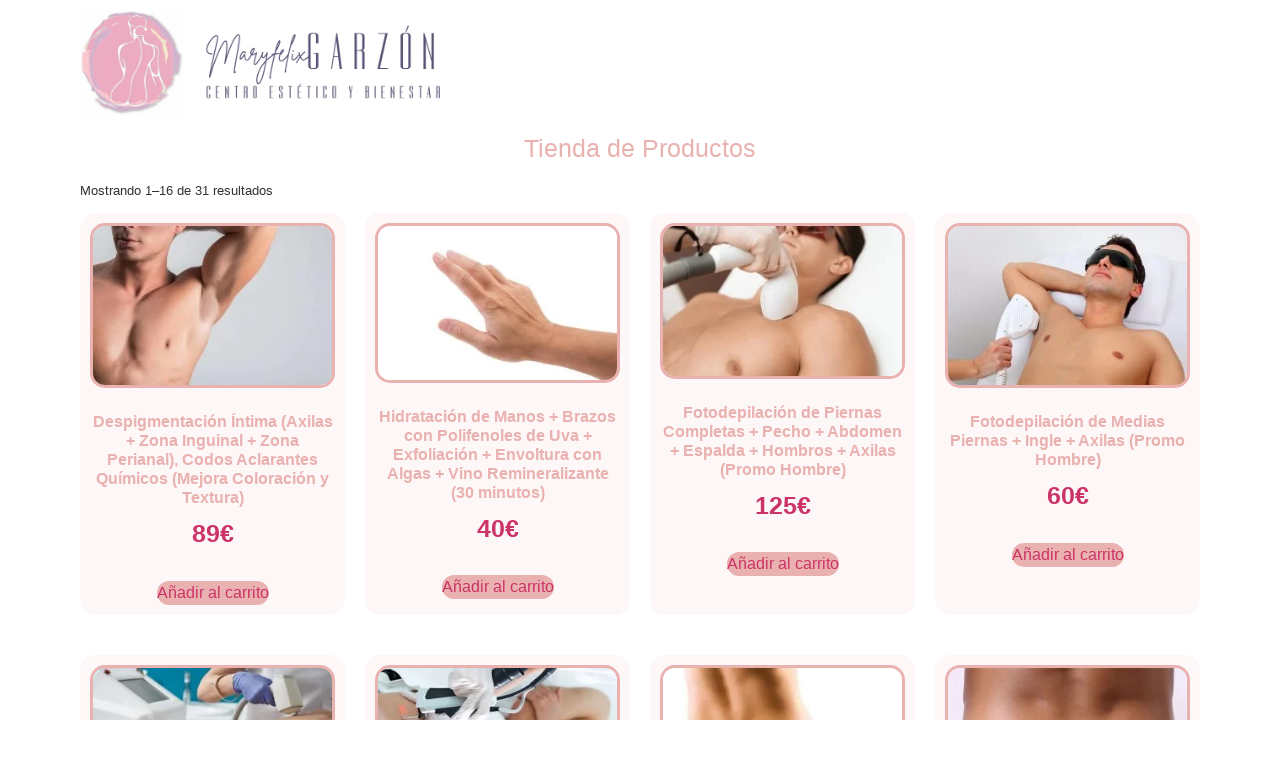

--- FILE ---
content_type: text/html; charset=UTF-8
request_url: https://maryfelixgarzon.com/categoria-producto/depilaciones/fotodepilacion/
body_size: 55895
content:
<!DOCTYPE html><html lang="es"><head><script data-no-optimize="1">var litespeed_docref=sessionStorage.getItem("litespeed_docref");litespeed_docref&&(Object.defineProperty(document,"referrer",{get:function(){return litespeed_docref}}),sessionStorage.removeItem("litespeed_docref"));</script> <meta charset="UTF-8"><meta name='robots' content='index, follow, max-image-preview:large, max-snippet:-1, max-video-preview:-1' /><style>img:is([sizes="auto" i], [sizes^="auto," i]) { contain-intrinsic-size: 3000px 1500px }</style><title>Fotodepilación archivos - Marifelix Garzón</title><link rel="canonical" href="https://maryfelixgarzon.com/categoria-producto/depilaciones/fotodepilacion/" /><link rel="next" href="https://maryfelixgarzon.com/categoria-producto/depilaciones/fotodepilacion/page/2/" /><meta property="og:locale" content="es_ES" /><meta property="og:type" content="article" /><meta property="og:title" content="Fotodepilación archivos - Marifelix Garzón" /><meta property="og:description" content="Servicio de Fotodepilación" /><meta property="og:url" content="https://maryfelixgarzon.com/categoria-producto/depilaciones/fotodepilacion/" /><meta property="og:site_name" content="Marifelix Garzón" /><meta property="og:image" content="https://maryfelixgarzon.com/wp-content/uploads/2021/06/logo-maryfelizgarzon-sin-fondo.png" /><meta property="og:image:width" content="1080" /><meta property="og:image:height" content="619" /><meta property="og:image:type" content="image/png" /><meta name="twitter:card" content="summary_large_image" /> <script type="application/ld+json" class="yoast-schema-graph">{"@context":"https://schema.org","@graph":[{"@type":"CollectionPage","@id":"https://maryfelixgarzon.com/categoria-producto/depilaciones/fotodepilacion/","url":"https://maryfelixgarzon.com/categoria-producto/depilaciones/fotodepilacion/","name":"Fotodepilación archivos - Marifelix Garzón","isPartOf":{"@id":"https://maryfelixgarzon.com/#website"},"primaryImageOfPage":{"@id":"https://maryfelixgarzon.com/categoria-producto/depilaciones/fotodepilacion/#primaryimage"},"image":{"@id":"https://maryfelixgarzon.com/categoria-producto/depilaciones/fotodepilacion/#primaryimage"},"thumbnailUrl":"https://maryfelixgarzon.com/wp-content/uploads/2023/03/despigemtacion-axilas-hombres.jpg","breadcrumb":{"@id":"https://maryfelixgarzon.com/categoria-producto/depilaciones/fotodepilacion/#breadcrumb"},"inLanguage":"es"},{"@type":"ImageObject","inLanguage":"es","@id":"https://maryfelixgarzon.com/categoria-producto/depilaciones/fotodepilacion/#primaryimage","url":"https://maryfelixgarzon.com/wp-content/uploads/2023/03/despigemtacion-axilas-hombres.jpg","contentUrl":"https://maryfelixgarzon.com/wp-content/uploads/2023/03/despigemtacion-axilas-hombres.jpg","width":1000,"height":668},{"@type":"BreadcrumbList","@id":"https://maryfelixgarzon.com/categoria-producto/depilaciones/fotodepilacion/#breadcrumb","itemListElement":[{"@type":"ListItem","position":1,"name":"Portada","item":"https://maryfelixgarzon.com/"},{"@type":"ListItem","position":2,"name":"Depilaciones","item":"https://maryfelixgarzon.com/categoria-producto/depilaciones/"},{"@type":"ListItem","position":3,"name":"Fotodepilación"}]},{"@type":"WebSite","@id":"https://maryfelixgarzon.com/#website","url":"https://maryfelixgarzon.com/","name":"Maryfelix Garzón","description":"Centro Estético y Bienestar","publisher":{"@id":"https://maryfelixgarzon.com/#organization"},"potentialAction":[{"@type":"SearchAction","target":{"@type":"EntryPoint","urlTemplate":"https://maryfelixgarzon.com/?s={search_term_string}"},"query-input":{"@type":"PropertyValueSpecification","valueRequired":true,"valueName":"search_term_string"}}],"inLanguage":"es"},{"@type":"Organization","@id":"https://maryfelixgarzon.com/#organization","name":"Marifelix Garzón","url":"https://maryfelixgarzon.com/","logo":{"@type":"ImageObject","inLanguage":"es","@id":"https://maryfelixgarzon.com/#/schema/logo/image/","url":"https://maryfelixgarzon.com/wp-content/uploads/2021/06/logo-maryfelizgarzon-sin-fondo.png","contentUrl":"https://maryfelixgarzon.com/wp-content/uploads/2021/06/logo-maryfelizgarzon-sin-fondo.png","width":1080,"height":619,"caption":"Marifelix Garzón"},"image":{"@id":"https://maryfelixgarzon.com/#/schema/logo/image/"},"sameAs":["https://www.facebook.com/MaryfelixGarzonEstetica/","https://www.instagram.com/maryfelixgarzonestetica/"]}]}</script>  <script type='application/javascript'  id='pys-version-script'>console.log('PixelYourSite Free version 11.1.3');</script> <link rel='dns-prefetch' href='//cdn.jsdelivr.net' /><link rel="alternate" type="application/rss+xml" title="Marifelix Garzón &raquo; Feed" href="https://maryfelixgarzon.com/feed/" /><link rel="alternate" type="application/rss+xml" title="Marifelix Garzón &raquo; Feed de los comentarios" href="https://maryfelixgarzon.com/comments/feed/" /><link rel="alternate" type="application/rss+xml" title="Marifelix Garzón &raquo; Fotodepilación Categoría Feed" href="https://maryfelixgarzon.com/categoria-producto/depilaciones/fotodepilacion/feed/" /><link data-optimized="2" rel="stylesheet" href="https://maryfelixgarzon.com/wp-content/litespeed/css/24ddc994930bd7dcf7c9be7e47d60130.css?ver=23007" /><style id='dashicons-inline-css'>[data-font="Dashicons"]:before {font-family: 'Dashicons' !important;content: attr(data-icon) !important;speak: none !important;font-weight: normal !important;font-variant: normal !important;text-transform: none !important;line-height: 1 !important;font-style: normal !important;-webkit-font-smoothing: antialiased !important;-moz-osx-font-smoothing: grayscale !important;}</style><link rel='stylesheet' id='alma-widget-block-frontend-cdn-css' href='https://cdn.jsdelivr.net/npm/@alma/widgets@4.X.X/dist/widgets.min.css?ver=4.x.x' media='all' /><style id='joinchat-button-style-inline-css'>.wp-block-joinchat-button{border:none!important;text-align:center}.wp-block-joinchat-button figure{display:table;margin:0 auto;padding:0}.wp-block-joinchat-button figcaption{font:normal normal 400 .6em/2em var(--wp--preset--font-family--system-font,sans-serif);margin:0;padding:0}.wp-block-joinchat-button .joinchat-button__qr{background-color:#fff;border:6px solid #25d366;border-radius:30px;box-sizing:content-box;display:block;height:200px;margin:auto;overflow:hidden;padding:10px;width:200px}.wp-block-joinchat-button .joinchat-button__qr canvas,.wp-block-joinchat-button .joinchat-button__qr img{display:block;margin:auto}.wp-block-joinchat-button .joinchat-button__link{align-items:center;background-color:#25d366;border:6px solid #25d366;border-radius:30px;display:inline-flex;flex-flow:row nowrap;justify-content:center;line-height:1.25em;margin:0 auto;text-decoration:none}.wp-block-joinchat-button .joinchat-button__link:before{background:transparent var(--joinchat-ico) no-repeat center;background-size:100%;content:"";display:block;height:1.5em;margin:-.75em .75em -.75em 0;width:1.5em}.wp-block-joinchat-button figure+.joinchat-button__link{margin-top:10px}@media (orientation:landscape)and (min-height:481px),(orientation:portrait)and (min-width:481px){.wp-block-joinchat-button.joinchat-button--qr-only figure+.joinchat-button__link{display:none}}@media (max-width:480px),(orientation:landscape)and (max-height:480px){.wp-block-joinchat-button figure{display:none}}</style><style id='global-styles-inline-css'>:root{--wp--preset--aspect-ratio--square: 1;--wp--preset--aspect-ratio--4-3: 4/3;--wp--preset--aspect-ratio--3-4: 3/4;--wp--preset--aspect-ratio--3-2: 3/2;--wp--preset--aspect-ratio--2-3: 2/3;--wp--preset--aspect-ratio--16-9: 16/9;--wp--preset--aspect-ratio--9-16: 9/16;--wp--preset--color--black: #000000;--wp--preset--color--cyan-bluish-gray: #abb8c3;--wp--preset--color--white: #ffffff;--wp--preset--color--pale-pink: #f78da7;--wp--preset--color--vivid-red: #cf2e2e;--wp--preset--color--luminous-vivid-orange: #ff6900;--wp--preset--color--luminous-vivid-amber: #fcb900;--wp--preset--color--light-green-cyan: #7bdcb5;--wp--preset--color--vivid-green-cyan: #00d084;--wp--preset--color--pale-cyan-blue: #8ed1fc;--wp--preset--color--vivid-cyan-blue: #0693e3;--wp--preset--color--vivid-purple: #9b51e0;--wp--preset--gradient--vivid-cyan-blue-to-vivid-purple: linear-gradient(135deg,rgba(6,147,227,1) 0%,rgb(155,81,224) 100%);--wp--preset--gradient--light-green-cyan-to-vivid-green-cyan: linear-gradient(135deg,rgb(122,220,180) 0%,rgb(0,208,130) 100%);--wp--preset--gradient--luminous-vivid-amber-to-luminous-vivid-orange: linear-gradient(135deg,rgba(252,185,0,1) 0%,rgba(255,105,0,1) 100%);--wp--preset--gradient--luminous-vivid-orange-to-vivid-red: linear-gradient(135deg,rgba(255,105,0,1) 0%,rgb(207,46,46) 100%);--wp--preset--gradient--very-light-gray-to-cyan-bluish-gray: linear-gradient(135deg,rgb(238,238,238) 0%,rgb(169,184,195) 100%);--wp--preset--gradient--cool-to-warm-spectrum: linear-gradient(135deg,rgb(74,234,220) 0%,rgb(151,120,209) 20%,rgb(207,42,186) 40%,rgb(238,44,130) 60%,rgb(251,105,98) 80%,rgb(254,248,76) 100%);--wp--preset--gradient--blush-light-purple: linear-gradient(135deg,rgb(255,206,236) 0%,rgb(152,150,240) 100%);--wp--preset--gradient--blush-bordeaux: linear-gradient(135deg,rgb(254,205,165) 0%,rgb(254,45,45) 50%,rgb(107,0,62) 100%);--wp--preset--gradient--luminous-dusk: linear-gradient(135deg,rgb(255,203,112) 0%,rgb(199,81,192) 50%,rgb(65,88,208) 100%);--wp--preset--gradient--pale-ocean: linear-gradient(135deg,rgb(255,245,203) 0%,rgb(182,227,212) 50%,rgb(51,167,181) 100%);--wp--preset--gradient--electric-grass: linear-gradient(135deg,rgb(202,248,128) 0%,rgb(113,206,126) 100%);--wp--preset--gradient--midnight: linear-gradient(135deg,rgb(2,3,129) 0%,rgb(40,116,252) 100%);--wp--preset--font-size--small: 13px;--wp--preset--font-size--medium: 20px;--wp--preset--font-size--large: 36px;--wp--preset--font-size--x-large: 42px;--wp--preset--font-family--inter: "Inter", sans-serif;--wp--preset--font-family--cardo: Cardo;--wp--preset--spacing--20: 0.44rem;--wp--preset--spacing--30: 0.67rem;--wp--preset--spacing--40: 1rem;--wp--preset--spacing--50: 1.5rem;--wp--preset--spacing--60: 2.25rem;--wp--preset--spacing--70: 3.38rem;--wp--preset--spacing--80: 5.06rem;--wp--preset--shadow--natural: 6px 6px 9px rgba(0, 0, 0, 0.2);--wp--preset--shadow--deep: 12px 12px 50px rgba(0, 0, 0, 0.4);--wp--preset--shadow--sharp: 6px 6px 0px rgba(0, 0, 0, 0.2);--wp--preset--shadow--outlined: 6px 6px 0px -3px rgba(255, 255, 255, 1), 6px 6px rgba(0, 0, 0, 1);--wp--preset--shadow--crisp: 6px 6px 0px rgba(0, 0, 0, 1);}:root { --wp--style--global--content-size: 800px;--wp--style--global--wide-size: 1200px; }:where(body) { margin: 0; }.wp-site-blocks > .alignleft { float: left; margin-right: 2em; }.wp-site-blocks > .alignright { float: right; margin-left: 2em; }.wp-site-blocks > .aligncenter { justify-content: center; margin-left: auto; margin-right: auto; }:where(.wp-site-blocks) > * { margin-block-start: 24px; margin-block-end: 0; }:where(.wp-site-blocks) > :first-child { margin-block-start: 0; }:where(.wp-site-blocks) > :last-child { margin-block-end: 0; }:root { --wp--style--block-gap: 24px; }:root :where(.is-layout-flow) > :first-child{margin-block-start: 0;}:root :where(.is-layout-flow) > :last-child{margin-block-end: 0;}:root :where(.is-layout-flow) > *{margin-block-start: 24px;margin-block-end: 0;}:root :where(.is-layout-constrained) > :first-child{margin-block-start: 0;}:root :where(.is-layout-constrained) > :last-child{margin-block-end: 0;}:root :where(.is-layout-constrained) > *{margin-block-start: 24px;margin-block-end: 0;}:root :where(.is-layout-flex){gap: 24px;}:root :where(.is-layout-grid){gap: 24px;}.is-layout-flow > .alignleft{float: left;margin-inline-start: 0;margin-inline-end: 2em;}.is-layout-flow > .alignright{float: right;margin-inline-start: 2em;margin-inline-end: 0;}.is-layout-flow > .aligncenter{margin-left: auto !important;margin-right: auto !important;}.is-layout-constrained > .alignleft{float: left;margin-inline-start: 0;margin-inline-end: 2em;}.is-layout-constrained > .alignright{float: right;margin-inline-start: 2em;margin-inline-end: 0;}.is-layout-constrained > .aligncenter{margin-left: auto !important;margin-right: auto !important;}.is-layout-constrained > :where(:not(.alignleft):not(.alignright):not(.alignfull)){max-width: var(--wp--style--global--content-size);margin-left: auto !important;margin-right: auto !important;}.is-layout-constrained > .alignwide{max-width: var(--wp--style--global--wide-size);}body .is-layout-flex{display: flex;}.is-layout-flex{flex-wrap: wrap;align-items: center;}.is-layout-flex > :is(*, div){margin: 0;}body .is-layout-grid{display: grid;}.is-layout-grid > :is(*, div){margin: 0;}body{padding-top: 0px;padding-right: 0px;padding-bottom: 0px;padding-left: 0px;}a:where(:not(.wp-element-button)){text-decoration: underline;}:root :where(.wp-element-button, .wp-block-button__link){background-color: #32373c;border-width: 0;color: #fff;font-family: inherit;font-size: inherit;line-height: inherit;padding: calc(0.667em + 2px) calc(1.333em + 2px);text-decoration: none;}.has-black-color{color: var(--wp--preset--color--black) !important;}.has-cyan-bluish-gray-color{color: var(--wp--preset--color--cyan-bluish-gray) !important;}.has-white-color{color: var(--wp--preset--color--white) !important;}.has-pale-pink-color{color: var(--wp--preset--color--pale-pink) !important;}.has-vivid-red-color{color: var(--wp--preset--color--vivid-red) !important;}.has-luminous-vivid-orange-color{color: var(--wp--preset--color--luminous-vivid-orange) !important;}.has-luminous-vivid-amber-color{color: var(--wp--preset--color--luminous-vivid-amber) !important;}.has-light-green-cyan-color{color: var(--wp--preset--color--light-green-cyan) !important;}.has-vivid-green-cyan-color{color: var(--wp--preset--color--vivid-green-cyan) !important;}.has-pale-cyan-blue-color{color: var(--wp--preset--color--pale-cyan-blue) !important;}.has-vivid-cyan-blue-color{color: var(--wp--preset--color--vivid-cyan-blue) !important;}.has-vivid-purple-color{color: var(--wp--preset--color--vivid-purple) !important;}.has-black-background-color{background-color: var(--wp--preset--color--black) !important;}.has-cyan-bluish-gray-background-color{background-color: var(--wp--preset--color--cyan-bluish-gray) !important;}.has-white-background-color{background-color: var(--wp--preset--color--white) !important;}.has-pale-pink-background-color{background-color: var(--wp--preset--color--pale-pink) !important;}.has-vivid-red-background-color{background-color: var(--wp--preset--color--vivid-red) !important;}.has-luminous-vivid-orange-background-color{background-color: var(--wp--preset--color--luminous-vivid-orange) !important;}.has-luminous-vivid-amber-background-color{background-color: var(--wp--preset--color--luminous-vivid-amber) !important;}.has-light-green-cyan-background-color{background-color: var(--wp--preset--color--light-green-cyan) !important;}.has-vivid-green-cyan-background-color{background-color: var(--wp--preset--color--vivid-green-cyan) !important;}.has-pale-cyan-blue-background-color{background-color: var(--wp--preset--color--pale-cyan-blue) !important;}.has-vivid-cyan-blue-background-color{background-color: var(--wp--preset--color--vivid-cyan-blue) !important;}.has-vivid-purple-background-color{background-color: var(--wp--preset--color--vivid-purple) !important;}.has-black-border-color{border-color: var(--wp--preset--color--black) !important;}.has-cyan-bluish-gray-border-color{border-color: var(--wp--preset--color--cyan-bluish-gray) !important;}.has-white-border-color{border-color: var(--wp--preset--color--white) !important;}.has-pale-pink-border-color{border-color: var(--wp--preset--color--pale-pink) !important;}.has-vivid-red-border-color{border-color: var(--wp--preset--color--vivid-red) !important;}.has-luminous-vivid-orange-border-color{border-color: var(--wp--preset--color--luminous-vivid-orange) !important;}.has-luminous-vivid-amber-border-color{border-color: var(--wp--preset--color--luminous-vivid-amber) !important;}.has-light-green-cyan-border-color{border-color: var(--wp--preset--color--light-green-cyan) !important;}.has-vivid-green-cyan-border-color{border-color: var(--wp--preset--color--vivid-green-cyan) !important;}.has-pale-cyan-blue-border-color{border-color: var(--wp--preset--color--pale-cyan-blue) !important;}.has-vivid-cyan-blue-border-color{border-color: var(--wp--preset--color--vivid-cyan-blue) !important;}.has-vivid-purple-border-color{border-color: var(--wp--preset--color--vivid-purple) !important;}.has-vivid-cyan-blue-to-vivid-purple-gradient-background{background: var(--wp--preset--gradient--vivid-cyan-blue-to-vivid-purple) !important;}.has-light-green-cyan-to-vivid-green-cyan-gradient-background{background: var(--wp--preset--gradient--light-green-cyan-to-vivid-green-cyan) !important;}.has-luminous-vivid-amber-to-luminous-vivid-orange-gradient-background{background: var(--wp--preset--gradient--luminous-vivid-amber-to-luminous-vivid-orange) !important;}.has-luminous-vivid-orange-to-vivid-red-gradient-background{background: var(--wp--preset--gradient--luminous-vivid-orange-to-vivid-red) !important;}.has-very-light-gray-to-cyan-bluish-gray-gradient-background{background: var(--wp--preset--gradient--very-light-gray-to-cyan-bluish-gray) !important;}.has-cool-to-warm-spectrum-gradient-background{background: var(--wp--preset--gradient--cool-to-warm-spectrum) !important;}.has-blush-light-purple-gradient-background{background: var(--wp--preset--gradient--blush-light-purple) !important;}.has-blush-bordeaux-gradient-background{background: var(--wp--preset--gradient--blush-bordeaux) !important;}.has-luminous-dusk-gradient-background{background: var(--wp--preset--gradient--luminous-dusk) !important;}.has-pale-ocean-gradient-background{background: var(--wp--preset--gradient--pale-ocean) !important;}.has-electric-grass-gradient-background{background: var(--wp--preset--gradient--electric-grass) !important;}.has-midnight-gradient-background{background: var(--wp--preset--gradient--midnight) !important;}.has-small-font-size{font-size: var(--wp--preset--font-size--small) !important;}.has-medium-font-size{font-size: var(--wp--preset--font-size--medium) !important;}.has-large-font-size{font-size: var(--wp--preset--font-size--large) !important;}.has-x-large-font-size{font-size: var(--wp--preset--font-size--x-large) !important;}.has-inter-font-family{font-family: var(--wp--preset--font-family--inter) !important;}.has-cardo-font-family{font-family: var(--wp--preset--font-family--cardo) !important;}
:root :where(.wp-block-pullquote){font-size: 1.5em;line-height: 1.6;}</style><style id='cookie-law-info-gdpr-inline-css'>.cli-modal-content, .cli-tab-content { background-color: #ffffff; }.cli-privacy-content-text, .cli-modal .cli-modal-dialog, .cli-tab-container p, a.cli-privacy-readmore { color: #000000; }.cli-tab-header { background-color: #f2f2f2; }.cli-tab-header, .cli-tab-header a.cli-nav-link,span.cli-necessary-caption,.cli-switch .cli-slider:after { color: #000000; }.cli-switch .cli-slider:before { background-color: #ffffff; }.cli-switch input:checked + .cli-slider:before { background-color: #ffffff; }.cli-switch .cli-slider { background-color: #e3e1e8; }.cli-switch input:checked + .cli-slider { background-color: #28a745; }.cli-modal-close svg { fill: #000000; }.cli-tab-footer .wt-cli-privacy-accept-all-btn { background-color: #00acad; color: #ffffff}.cli-tab-footer .wt-cli-privacy-accept-btn { background-color: #00acad; color: #ffffff}.cli-tab-header a:before{ border-right: 1px solid #000000; border-bottom: 1px solid #000000; }</style><style id='woocommerce-inline-inline-css'>.woocommerce form .form-row .required { visibility: visible; }</style><style id='font-awesome-inline-css'>[data-font="FontAwesome"]:before {font-family: 'FontAwesome' !important;content: attr(data-icon) !important;speak: none !important;font-weight: normal !important;font-variant: normal !important;text-transform: none !important;line-height: 1 !important;font-style: normal !important;-webkit-font-smoothing: antialiased !important;-moz-osx-font-smoothing: grayscale !important;}</style><style id='elementor-frontend-inline-css'>.elementor-kit-12190{--e-global-color-primary:#6EC1E4;--e-global-color-secondary:#54595F;--e-global-color-text:#7A7A7A;--e-global-color-accent:#61CE70;--e-global-color-c0a0671:#383838;--e-global-color-f4aa65d:#C242BF;--e-global-color-e70584e:#CDCDCD;--e-global-color-cad694b:#FFF6F6;--e-global-color-dbfe46d:#573C57;--e-global-color-f0090fa:#F0D7D7;--e-global-color-8c35302:#573C57;--e-global-color-a8cf643:#F0EFEA;--e-global-color-2bc00c6:#FDFDF8;--e-global-color-849ed39:#7F7C59;--e-global-color-8bcaeb0:#A07934;--e-global-color-0537581:#E8E2D6;--e-global-color-41590f9:#D4D3B7;--e-global-color-8e49e39:#E5D2C4;--e-global-color-9cee181:#B0816F;--e-global-typography-primary-font-family:"Roboto";--e-global-typography-primary-font-weight:600;--e-global-typography-secondary-font-family:"Roboto Slab";--e-global-typography-secondary-font-weight:400;--e-global-typography-text-font-family:"Roboto";--e-global-typography-text-font-weight:400;--e-global-typography-accent-font-family:"Roboto";--e-global-typography-accent-font-weight:500;}.elementor-kit-12190 e-page-transition{background-color:#FFBC7D;}.elementor-kit-12190 h1{font-family:"Helvetica", Sans-serif;}.elementor-kit-12190 h2{font-size:25px;}.elementor-section.elementor-section-boxed > .elementor-container{max-width:1140px;}.e-con{--container-max-width:1140px;}.elementor-widget:not(:last-child){margin-block-end:20px;}.elementor-element{--widgets-spacing:20px 20px;--widgets-spacing-row:20px;--widgets-spacing-column:20px;}{}h1.entry-title{display:var(--page-title-display);}.site-header .site-branding{flex-direction:column;align-items:stretch;}.site-header{padding-inline-end:0px;padding-inline-start:0px;}.site-footer .site-branding{flex-direction:column;align-items:stretch;}@media(max-width:1024px){.elementor-section.elementor-section-boxed > .elementor-container{max-width:1024px;}.e-con{--container-max-width:1024px;}}@media(max-width:767px){.elementor-section.elementor-section-boxed > .elementor-container{max-width:767px;}.e-con{--container-max-width:767px;}}
.elementor-13178 .elementor-element.elementor-element-df5f791:not(.elementor-motion-effects-element-type-background), .elementor-13178 .elementor-element.elementor-element-df5f791 > .elementor-motion-effects-container > .elementor-motion-effects-layer{background-color:#FFFFFF;}.elementor-13178 .elementor-element.elementor-element-df5f791{transition:background 0.3s, border 0.3s, border-radius 0.3s, box-shadow 0.3s;margin-top:10px;margin-bottom:0px;}.elementor-13178 .elementor-element.elementor-element-df5f791 > .elementor-background-overlay{transition:background 0.3s, border-radius 0.3s, opacity 0.3s;}.elementor-bc-flex-widget .elementor-13178 .elementor-element.elementor-element-99b3851.elementor-column .elementor-widget-wrap{align-items:center;}.elementor-13178 .elementor-element.elementor-element-99b3851.elementor-column.elementor-element[data-element_type="column"] > .elementor-widget-wrap.elementor-element-populated{align-content:center;align-items:center;}.elementor-13178 .elementor-element.elementor-element-99b3851.elementor-column > .elementor-widget-wrap{justify-content:flex-start;}.elementor-13178 .elementor-element.elementor-element-99b3851 > .elementor-element-populated{transition:background 0.3s, border 0.3s, border-radius 0.3s, box-shadow 0.3s;}.elementor-13178 .elementor-element.elementor-element-99b3851 > .elementor-element-populated > .elementor-background-overlay{transition:background 0.3s, border-radius 0.3s, opacity 0.3s;}.elementor-13178 .elementor-element.elementor-element-4210260{text-align:center;}.elementor-13178 .elementor-element.elementor-element-cce55a2 > .elementor-element-populated >  .elementor-background-overlay{background-color:#FFFFFF;opacity:0.5;}.elementor-bc-flex-widget .elementor-13178 .elementor-element.elementor-element-cce55a2.elementor-column .elementor-widget-wrap{align-items:center;}.elementor-13178 .elementor-element.elementor-element-cce55a2.elementor-column.elementor-element[data-element_type="column"] > .elementor-widget-wrap.elementor-element-populated{align-content:center;align-items:center;}.elementor-13178 .elementor-element.elementor-element-cce55a2.elementor-column > .elementor-widget-wrap{justify-content:center;}.elementor-13178 .elementor-element.elementor-element-cce55a2 > .elementor-element-populated{transition:background 0.3s, border 0.3s, border-radius 0.3s, box-shadow 0.3s;}.elementor-13178 .elementor-element.elementor-element-cce55a2 > .elementor-element-populated > .elementor-background-overlay{transition:background 0.3s, border-radius 0.3s, opacity 0.3s;}.elementor-bc-flex-widget .elementor-13178 .elementor-element.elementor-element-4298e4b.elementor-column .elementor-widget-wrap{align-items:center;}.elementor-13178 .elementor-element.elementor-element-4298e4b.elementor-column.elementor-element[data-element_type="column"] > .elementor-widget-wrap.elementor-element-populated{align-content:center;align-items:center;}.elementor-13178 .elementor-element.elementor-element-4298e4b.elementor-column > .elementor-widget-wrap{justify-content:flex-end;}.elementor-13178 .elementor-element.elementor-element-4298e4b > .elementor-element-populated{transition:background 0.3s, border 0.3s, border-radius 0.3s, box-shadow 0.3s;}.elementor-13178 .elementor-element.elementor-element-4298e4b > .elementor-element-populated > .elementor-background-overlay{transition:background 0.3s, border-radius 0.3s, opacity 0.3s;}.elementor-13178 .elementor-element.elementor-element-f7a0227 > .elementor-container > .elementor-column > .elementor-widget-wrap{align-content:center;align-items:center;}.elementor-bc-flex-widget .elementor-13178 .elementor-element.elementor-element-e0666ea.elementor-column .elementor-widget-wrap{align-items:center;}.elementor-13178 .elementor-element.elementor-element-e0666ea.elementor-column.elementor-element[data-element_type="column"] > .elementor-widget-wrap.elementor-element-populated{align-content:center;align-items:center;}.elementor-13178 .elementor-element.elementor-element-e0666ea.elementor-column > .elementor-widget-wrap{justify-content:center;}.elementor-13178 .elementor-element.elementor-element-7bd496d .elementor-icon-wrapper{text-align:center;}.elementor-13178 .elementor-element.elementor-element-7bd496d.elementor-view-stacked .elementor-icon{background-color:#F8B1B0;}.elementor-13178 .elementor-element.elementor-element-7bd496d.elementor-view-framed .elementor-icon, .elementor-13178 .elementor-element.elementor-element-7bd496d.elementor-view-default .elementor-icon{color:#F8B1B0;border-color:#F8B1B0;}.elementor-13178 .elementor-element.elementor-element-7bd496d.elementor-view-framed .elementor-icon, .elementor-13178 .elementor-element.elementor-element-7bd496d.elementor-view-default .elementor-icon svg{fill:#F8B1B0;}.elementor-13178 .elementor-element.elementor-element-7bd496d .elementor-icon{font-size:35px;}.elementor-13178 .elementor-element.elementor-element-7bd496d .elementor-icon svg{height:35px;}.elementor-bc-flex-widget .elementor-13178 .elementor-element.elementor-element-06f4a93.elementor-column .elementor-widget-wrap{align-items:center;}.elementor-13178 .elementor-element.elementor-element-06f4a93.elementor-column.elementor-element[data-element_type="column"] > .elementor-widget-wrap.elementor-element-populated{align-content:center;align-items:center;}.elementor-13178 .elementor-element.elementor-element-06f4a93.elementor-column > .elementor-widget-wrap{justify-content:center;}.elementor-13178 .elementor-element.elementor-element-9e5585c .elementor-icon-wrapper{text-align:center;}.elementor-13178 .elementor-element.elementor-element-9e5585c.elementor-view-stacked .elementor-icon{background-color:#F8B1B0;}.elementor-13178 .elementor-element.elementor-element-9e5585c.elementor-view-framed .elementor-icon, .elementor-13178 .elementor-element.elementor-element-9e5585c.elementor-view-default .elementor-icon{color:#F8B1B0;border-color:#F8B1B0;}.elementor-13178 .elementor-element.elementor-element-9e5585c.elementor-view-framed .elementor-icon, .elementor-13178 .elementor-element.elementor-element-9e5585c.elementor-view-default .elementor-icon svg{fill:#F8B1B0;}.elementor-13178 .elementor-element.elementor-element-9e5585c .elementor-icon{font-size:35px;}.elementor-13178 .elementor-element.elementor-element-9e5585c .elementor-icon svg{height:35px;}.elementor-bc-flex-widget .elementor-13178 .elementor-element.elementor-element-ff8353e.elementor-column .elementor-widget-wrap{align-items:center;}.elementor-13178 .elementor-element.elementor-element-ff8353e.elementor-column.elementor-element[data-element_type="column"] > .elementor-widget-wrap.elementor-element-populated{align-content:center;align-items:center;}.elementor-13178 .elementor-element.elementor-element-ff8353e.elementor-column > .elementor-widget-wrap{justify-content:center;}.elementor-theme-builder-content-area{height:400px;}.elementor-location-header:before, .elementor-location-footer:before{content:"";display:table;clear:both;}@media(min-width:768px){.elementor-13178 .elementor-element.elementor-element-cce55a2{width:48.332%;}.elementor-13178 .elementor-element.elementor-element-4298e4b{width:18%;}}@media(max-width:1024px) and (min-width:768px){.elementor-13178 .elementor-element.elementor-element-cce55a2{width:30%;}.elementor-13178 .elementor-element.elementor-element-4298e4b{width:35%;}}@media(max-width:1024px){.elementor-13178 .elementor-element.elementor-element-df5f791{margin-top:20px;margin-bottom:0px;}.elementor-13178 .elementor-element.elementor-element-4298e4b.elementor-column > .elementor-widget-wrap{justify-content:flex-end;}.elementor-13178 .elementor-element.elementor-element-7bd496d .elementor-icon{font-size:30px;}.elementor-13178 .elementor-element.elementor-element-7bd496d .elementor-icon svg{height:30px;}.elementor-13178 .elementor-element.elementor-element-06f4a93.elementor-column > .elementor-widget-wrap{justify-content:center;}.elementor-13178 .elementor-element.elementor-element-9e5585c .elementor-icon{font-size:30px;}.elementor-13178 .elementor-element.elementor-element-9e5585c .elementor-icon svg{height:30px;}}@media(max-width:767px){.elementor-13178 .elementor-element.elementor-element-e0666ea{width:33%;}.elementor-13178 .elementor-element.elementor-element-7bd496d > .elementor-widget-container{margin:0px 0px 0px 0px;}.elementor-13178 .elementor-element.elementor-element-06f4a93{width:33%;}.elementor-13178 .elementor-element.elementor-element-9e5585c > .elementor-widget-container{margin:0px 0px 0px 0px;}.elementor-13178 .elementor-element.elementor-element-ff8353e{width:33%;}.elementor-13178 .elementor-element.elementor-element-ff8353e.elementor-column > .elementor-widget-wrap{justify-content:flex-end;}.elementor-13178 .elementor-element.elementor-element-92015f0 > .elementor-widget-container{margin:0px 0px 0px 35px;}}
.elementor-13190 .elementor-element.elementor-element-df23237:not(.elementor-motion-effects-element-type-background), .elementor-13190 .elementor-element.elementor-element-df23237 > .elementor-motion-effects-container > .elementor-motion-effects-layer{background-color:var( --e-global-color-cad694b );}.elementor-13190 .elementor-element.elementor-element-df23237{transition:background 0.3s, border 0.3s, border-radius 0.3s, box-shadow 0.3s;padding:90px 0px 80px 0px;}.elementor-13190 .elementor-element.elementor-element-df23237 > .elementor-background-overlay{transition:background 0.3s, border-radius 0.3s, opacity 0.3s;}.elementor-13190 .elementor-element.elementor-element-108daf6{text-align:center;}.elementor-13190 .elementor-element.elementor-element-108daf6 img{width:81%;}body:not(.rtl) .elementor-13190 .elementor-element.elementor-element-22a38aa{left:0px;}body.rtl .elementor-13190 .elementor-element.elementor-element-22a38aa{right:0px;}.elementor-13190 .elementor-element.elementor-element-22a38aa{top:-80px;text-align:center;}.elementor-13190 .elementor-element.elementor-element-22a38aa img{width:30%;}.elementor-13190 .elementor-element.elementor-element-0e40c72 .elementor-heading-title{font-size:14px;}.elementor-13190 .elementor-element.elementor-element-83b0a20 .elementor-icon-list-items:not(.elementor-inline-items) .elementor-icon-list-item:not(:last-child){padding-block-end:calc(6px/2);}.elementor-13190 .elementor-element.elementor-element-83b0a20 .elementor-icon-list-items:not(.elementor-inline-items) .elementor-icon-list-item:not(:first-child){margin-block-start:calc(6px/2);}.elementor-13190 .elementor-element.elementor-element-83b0a20 .elementor-icon-list-items.elementor-inline-items .elementor-icon-list-item{margin-inline:calc(6px/2);}.elementor-13190 .elementor-element.elementor-element-83b0a20 .elementor-icon-list-items.elementor-inline-items{margin-inline:calc(-6px/2);}.elementor-13190 .elementor-element.elementor-element-83b0a20 .elementor-icon-list-items.elementor-inline-items .elementor-icon-list-item:after{inset-inline-end:calc(-6px/2);}.elementor-13190 .elementor-element.elementor-element-83b0a20 .elementor-icon-list-icon i{transition:color 0.3s;}.elementor-13190 .elementor-element.elementor-element-83b0a20 .elementor-icon-list-icon svg{transition:fill 0.3s;}.elementor-13190 .elementor-element.elementor-element-83b0a20{--e-icon-list-icon-size:14px;--icon-vertical-offset:0px;}.elementor-13190 .elementor-element.elementor-element-83b0a20 .elementor-icon-list-item > .elementor-icon-list-text, .elementor-13190 .elementor-element.elementor-element-83b0a20 .elementor-icon-list-item > a{font-size:12px;text-decoration:none;}.elementor-13190 .elementor-element.elementor-element-83b0a20 .elementor-icon-list-text{color:var( --e-global-color-c0a0671 );transition:color 0.3s;}.elementor-13190 .elementor-element.elementor-element-83b0a20 .elementor-icon-list-item:hover .elementor-icon-list-text{color:#F8B1B0;}.elementor-13190 .elementor-element.elementor-element-2501506 .elementor-heading-title{font-size:15px;}.elementor-13190 .elementor-element.elementor-element-f53fa28 .elementor-icon-list-items:not(.elementor-inline-items) .elementor-icon-list-item:not(:last-child){padding-block-end:calc(6px/2);}.elementor-13190 .elementor-element.elementor-element-f53fa28 .elementor-icon-list-items:not(.elementor-inline-items) .elementor-icon-list-item:not(:first-child){margin-block-start:calc(6px/2);}.elementor-13190 .elementor-element.elementor-element-f53fa28 .elementor-icon-list-items.elementor-inline-items .elementor-icon-list-item{margin-inline:calc(6px/2);}.elementor-13190 .elementor-element.elementor-element-f53fa28 .elementor-icon-list-items.elementor-inline-items{margin-inline:calc(-6px/2);}.elementor-13190 .elementor-element.elementor-element-f53fa28 .elementor-icon-list-items.elementor-inline-items .elementor-icon-list-item:after{inset-inline-end:calc(-6px/2);}.elementor-13190 .elementor-element.elementor-element-f53fa28 .elementor-icon-list-icon i{transition:color 0.3s;}.elementor-13190 .elementor-element.elementor-element-f53fa28 .elementor-icon-list-icon svg{transition:fill 0.3s;}.elementor-13190 .elementor-element.elementor-element-f53fa28{--e-icon-list-icon-size:14px;--icon-vertical-offset:0px;}.elementor-13190 .elementor-element.elementor-element-f53fa28 .elementor-icon-list-item > .elementor-icon-list-text, .elementor-13190 .elementor-element.elementor-element-f53fa28 .elementor-icon-list-item > a{font-size:12px;text-decoration:none;}.elementor-13190 .elementor-element.elementor-element-f53fa28 .elementor-icon-list-text{color:var( --e-global-color-c0a0671 );transition:color 0.3s;}.elementor-13190 .elementor-element.elementor-element-f53fa28 .elementor-icon-list-item:hover .elementor-icon-list-text{color:#F8B1B0;}.elementor-13190 .elementor-element.elementor-element-380ea49 .elementor-heading-title{font-size:14px;}.elementor-13190 .elementor-element.elementor-element-b0b72a1 .elementor-icon-list-items:not(.elementor-inline-items) .elementor-icon-list-item:not(:last-child){padding-block-end:calc(9px/2);}.elementor-13190 .elementor-element.elementor-element-b0b72a1 .elementor-icon-list-items:not(.elementor-inline-items) .elementor-icon-list-item:not(:first-child){margin-block-start:calc(9px/2);}.elementor-13190 .elementor-element.elementor-element-b0b72a1 .elementor-icon-list-items.elementor-inline-items .elementor-icon-list-item{margin-inline:calc(9px/2);}.elementor-13190 .elementor-element.elementor-element-b0b72a1 .elementor-icon-list-items.elementor-inline-items{margin-inline:calc(-9px/2);}.elementor-13190 .elementor-element.elementor-element-b0b72a1 .elementor-icon-list-items.elementor-inline-items .elementor-icon-list-item:after{inset-inline-end:calc(-9px/2);}.elementor-13190 .elementor-element.elementor-element-b0b72a1 .elementor-icon-list-icon i{color:#F8B1B0;transition:color 0.3s;}.elementor-13190 .elementor-element.elementor-element-b0b72a1 .elementor-icon-list-icon svg{fill:#F8B1B0;transition:fill 0.3s;}.elementor-13190 .elementor-element.elementor-element-b0b72a1{--e-icon-list-icon-size:18px;--icon-vertical-offset:0px;}.elementor-13190 .elementor-element.elementor-element-b0b72a1 .elementor-icon-list-icon{padding-inline-end:15px;}.elementor-13190 .elementor-element.elementor-element-b0b72a1 .elementor-icon-list-item > .elementor-icon-list-text, .elementor-13190 .elementor-element.elementor-element-b0b72a1 .elementor-icon-list-item > a{font-size:12px;text-decoration:none;}.elementor-13190 .elementor-element.elementor-element-b0b72a1 .elementor-icon-list-text{color:#000000;transition:color 0.3s;}.elementor-13190 .elementor-element.elementor-element-b0b72a1 .elementor-icon-list-item:hover .elementor-icon-list-text{color:#F8B1B0;}.elementor-13190 .elementor-element.elementor-element-65c63c2{transition:background 0.3s, border 0.3s, border-radius 0.3s, box-shadow 0.3s;padding:20px 0px 20px 0px;}.elementor-13190 .elementor-element.elementor-element-65c63c2 > .elementor-background-overlay{transition:background 0.3s, border-radius 0.3s, opacity 0.3s;}.elementor-13190 .elementor-element.elementor-element-3614081{text-align:center;}.elementor-theme-builder-content-area{height:400px;}.elementor-location-header:before, .elementor-location-footer:before{content:"";display:table;clear:both;}@media(max-width:1024px){.elementor-13190 .elementor-element.elementor-element-df23237{padding:3em 2em 2em 2em;}.elementor-bc-flex-widget .elementor-13190 .elementor-element.elementor-element-791c1a8.elementor-column .elementor-widget-wrap{align-items:center;}.elementor-13190 .elementor-element.elementor-element-791c1a8.elementor-column.elementor-element[data-element_type="column"] > .elementor-widget-wrap.elementor-element-populated{align-content:center;align-items:center;}.elementor-13190 .elementor-element.elementor-element-22a38aa{top:-35px;}}@media(max-width:767px){.elementor-bc-flex-widget .elementor-13190 .elementor-element.elementor-element-791c1a8.elementor-column .elementor-widget-wrap{align-items:center;}.elementor-13190 .elementor-element.elementor-element-791c1a8.elementor-column.elementor-element[data-element_type="column"] > .elementor-widget-wrap.elementor-element-populated{align-content:center;align-items:center;}.elementor-13190 .elementor-element.elementor-element-791c1a8.elementor-column > .elementor-widget-wrap{justify-content:center;}.elementor-13190 .elementor-element.elementor-element-108daf6{text-align:center;}.elementor-13190 .elementor-element.elementor-element-22a38aa{top:-50px;text-align:center;}.elementor-13190 .elementor-element.elementor-element-22a38aa img{width:25%;}.elementor-13190 .elementor-element.elementor-element-8b1b8bc > .elementor-element-populated{margin:30px 0px 0px 0px;--e-column-margin-right:0px;--e-column-margin-left:0px;}.elementor-13190 .elementor-element.elementor-element-0e40c72{text-align:center;}.elementor-13190 .elementor-element.elementor-element-913f0a3 > .elementor-element-populated{margin:30px 0px 0px 0px;--e-column-margin-right:0px;--e-column-margin-left:0px;}.elementor-13190 .elementor-element.elementor-element-2501506{text-align:center;}.elementor-13190 .elementor-element.elementor-element-81100ea > .elementor-element-populated{margin:30px 0px 0px 0px;--e-column-margin-right:0px;--e-column-margin-left:0px;}.elementor-13190 .elementor-element.elementor-element-380ea49{text-align:center;}.elementor-13190 .elementor-element.elementor-element-65c63c2{padding:1em 2em 1em 2em;}}@media(min-width:768px){.elementor-13190 .elementor-element.elementor-element-791c1a8{width:28%;}.elementor-13190 .elementor-element.elementor-element-8b1b8bc{width:24%;}.elementor-13190 .elementor-element.elementor-element-913f0a3{width:23%;}.elementor-13190 .elementor-element.elementor-element-81100ea{width:25%;}}</style> <script type="text/template" id="tmpl-variation-template"><div class="woocommerce-variation-description">{{{ data.variation.variation_description }}}</div>
	<div class="woocommerce-variation-price">{{{ data.variation.price_html }}}</div>
	<div class="woocommerce-variation-availability">{{{ data.variation.availability_html }}}</div></script> <script type="text/template" id="tmpl-unavailable-variation-template"><p role="alert">Lo siento, este producto no está disponible. Por favor, elige otra combinación.</p></script> <script id="WZPB-view-js-extra" type="litespeed/javascript">var WZPB={"ajax_url":"https:\/\/maryfelixgarzon.com\/wp-admin\/admin-ajax.php?action=WZPBajaxRequest","assets_url":"https:\/\/maryfelixgarzon.com\/wp-content\/plugins\/gzone-products-block\/","google_fonts":[]}</script> <script id="jquery-core-js-extra" type="litespeed/javascript">var pysFacebookRest={"restApiUrl":"https:\/\/maryfelixgarzon.com\/wp-json\/pys-facebook\/v1\/event","debug":""}</script> <script type="litespeed/javascript" data-src="https://maryfelixgarzon.com/wp-includes/js/jquery/jquery.min.js" id="jquery-core-js"></script> <script id="cookie-law-info-js-extra" type="litespeed/javascript">var Cli_Data={"nn_cookie_ids":[],"non_necessary_cookies":{"functional":["1||1669841744||1669838144||f41cc3b952298ed6c5a677a876fd1a79"],"performance":["alegarzon|1669841722|Iel5OwWd9uBIPY5Tpvs6fOizPQyjftTMQPvoeITDytK|9b48a21be4e9cd9e094e5a44ef309d30fd92369881f717e1182645429a572075"],"analytics":["eyJpZCI6IjVjYWU2ODkzLTQ0ZWEtNWUyNS04OWI1LWIyNGI1NDJhZjg3OSIsImNyZWF0ZWQiOjE2Njc4Mjk2ODU1MDYsImV4aXN0aW5nIjpmYWxzZX0=","eyJpZCI6Ijk1MzUzODM1LTIyZjQtNWFhYi04ZWQ4LTM1NTY4ZGI4ZWU3NSIsImNyZWF0ZWQiOjE2Njk2NzA2MzkyNjcsImV4aXN0aW5nIjp0cnVlfQ==","GA1.2.695467790.1669670638","GS1.1.1667829683.1.1.1667829769.0.0.0","GS1.1.1667829686.1.1.1667829769.60.0.0","GA1.2.631239643.1667829683","fb.1.1667829687455.1032098997"],"advertisement":["1.1.2134639101.1667829683"]},"cookielist":{"necessary":{"id":775,"status":!0,"priority":0,"title":"Necesarias","strict":!0,"default_state":!1,"ccpa_optout":!1,"loadonstart":!1},"functional":{"id":776,"status":!0,"priority":5,"title":"Funcional","strict":!1,"default_state":!1,"ccpa_optout":!1,"loadonstart":!1},"performance":{"id":777,"status":!0,"priority":4,"title":"Rendimiento","strict":!1,"default_state":!1,"ccpa_optout":!1,"loadonstart":!1},"analytics":{"id":778,"status":!0,"priority":3,"title":"Anal\u00edtica","strict":!1,"default_state":!1,"ccpa_optout":!1,"loadonstart":!1},"advertisement":{"id":779,"status":!0,"priority":2,"title":"Anuncio Publicitario","strict":!1,"default_state":!1,"ccpa_optout":!1,"loadonstart":!1},"others":{"id":780,"status":!0,"priority":1,"title":"Otras","strict":!1,"default_state":!1,"ccpa_optout":!1,"loadonstart":!1}},"ajax_url":"https:\/\/maryfelixgarzon.com\/wp-admin\/admin-ajax.php","current_lang":"es","security":"b27b7be988","eu_countries":["GB"],"geoIP":"disabled","use_custom_geolocation_api":"","custom_geolocation_api":"https:\/\/geoip.cookieyes.com\/geoip\/checker\/result.php","consentVersion":"1","strictlyEnabled":["necessary","obligatoire"],"cookieDomain":"","privacy_length":"250","ccpaEnabled":"","ccpaRegionBased":"","ccpaBarEnabled":"","ccpaType":"gdpr","triggerDomRefresh":"","secure_cookies":""};var log_object={"ajax_url":"https:\/\/maryfelixgarzon.com\/wp-admin\/admin-ajax.php"}</script> <script id="woocommerce-js-extra" type="litespeed/javascript">var woocommerce_params={"ajax_url":"\/wp-admin\/admin-ajax.php","wc_ajax_url":"\/?wc-ajax=%%endpoint%%"}</script> <script id="wp-util-js-extra" type="litespeed/javascript">var _wpUtilSettings={"ajax":{"url":"\/wp-admin\/admin-ajax.php"}}</script> <script id="wpm-js-extra" type="litespeed/javascript">var wpm={"ajax_url":"https:\/\/maryfelixgarzon.com\/wp-admin\/admin-ajax.php","root":"https:\/\/maryfelixgarzon.com\/wp-json\/","nonce_wp_rest":"29307a7e44","nonce_ajax":"68be18f305"}</script> <script id="pys-js-extra" type="litespeed/javascript">var pysOptions={"staticEvents":{"facebook":{"woo_view_category":[{"delay":0,"type":"static","name":"ViewCategory","pixelIds":["449938180824069"],"eventID":"05ae325f-4381-496b-aced-812e3daf888c","params":{"content_type":"product","content_category":"Depilaciones","content_name":"Fotodepilaci\u00f3n","content_ids":["11975","12430"],"page_title":"Fotodepilaci\u00f3n","post_type":"product_cat","post_id":809,"plugin":"PixelYourSite","user_role":"guest","event_url":"maryfelixgarzon.com\/categoria-producto\/depilaciones\/fotodepilacion\/"},"e_id":"woo_view_category","ids":[],"hasTimeWindow":!1,"timeWindow":0,"woo_order":"","edd_order":""}],"init_event":[{"delay":0,"type":"static","ajaxFire":!1,"name":"PageView","pixelIds":["449938180824069"],"eventID":"21845afe-e996-4770-9643-4bb6312a740e","params":{"page_title":"Fotodepilaci\u00f3n","post_type":"product_cat","post_id":809,"plugin":"PixelYourSite","user_role":"guest","event_url":"maryfelixgarzon.com\/categoria-producto\/depilaciones\/fotodepilacion\/"},"e_id":"init_event","ids":[],"hasTimeWindow":!1,"timeWindow":0,"woo_order":"","edd_order":""}]}},"dynamicEvents":[],"triggerEvents":[],"triggerEventTypes":[],"facebook":{"pixelIds":["449938180824069"],"advancedMatching":[],"advancedMatchingEnabled":!0,"removeMetadata":!1,"wooVariableAsSimple":!1,"serverApiEnabled":!0,"wooCRSendFromServer":!1,"send_external_id":null,"enabled_medical":!1,"do_not_track_medical_param":["event_url","post_title","page_title","landing_page","content_name","categories","category_name","tags"],"meta_ldu":!1},"debug":"","siteUrl":"https:\/\/maryfelixgarzon.com","ajaxUrl":"https:\/\/maryfelixgarzon.com\/wp-admin\/admin-ajax.php","ajax_event":"bb7e27afd6","enable_remove_download_url_param":"1","cookie_duration":"7","last_visit_duration":"60","enable_success_send_form":"","ajaxForServerEvent":"1","ajaxForServerStaticEvent":"1","useSendBeacon":"1","send_external_id":"1","external_id_expire":"180","track_cookie_for_subdomains":"1","google_consent_mode":"1","gdpr":{"ajax_enabled":!1,"all_disabled_by_api":!0,"facebook_disabled_by_api":!1,"analytics_disabled_by_api":!1,"google_ads_disabled_by_api":!1,"pinterest_disabled_by_api":!1,"bing_disabled_by_api":!1,"externalID_disabled_by_api":!1,"facebook_prior_consent_enabled":!0,"analytics_prior_consent_enabled":!0,"google_ads_prior_consent_enabled":null,"pinterest_prior_consent_enabled":!0,"bing_prior_consent_enabled":!0,"cookiebot_integration_enabled":!1,"cookiebot_facebook_consent_category":"marketing","cookiebot_analytics_consent_category":"statistics","cookiebot_tiktok_consent_category":"marketing","cookiebot_google_ads_consent_category":"marketing","cookiebot_pinterest_consent_category":"marketing","cookiebot_bing_consent_category":"marketing","consent_magic_integration_enabled":!1,"real_cookie_banner_integration_enabled":!1,"cookie_notice_integration_enabled":!1,"cookie_law_info_integration_enabled":!1,"analytics_storage":{"enabled":!0,"value":"granted","filter":!1},"ad_storage":{"enabled":!0,"value":"granted","filter":!1},"ad_user_data":{"enabled":!0,"value":"granted","filter":!1},"ad_personalization":{"enabled":!0,"value":"granted","filter":!1}},"cookie":{"disabled_all_cookie":!1,"disabled_start_session_cookie":!1,"disabled_advanced_form_data_cookie":!1,"disabled_landing_page_cookie":!1,"disabled_first_visit_cookie":!1,"disabled_trafficsource_cookie":!1,"disabled_utmTerms_cookie":!1,"disabled_utmId_cookie":!1},"tracking_analytics":{"TrafficSource":"direct","TrafficLanding":"undefined","TrafficUtms":[],"TrafficUtmsId":[]},"GATags":{"ga_datalayer_type":"default","ga_datalayer_name":"dataLayerPYS"},"woo":{"enabled":!0,"enabled_save_data_to_orders":!0,"addToCartOnButtonEnabled":!0,"addToCartOnButtonValueEnabled":!0,"addToCartOnButtonValueOption":"price","singleProductId":null,"removeFromCartSelector":"form.woocommerce-cart-form .remove","addToCartCatchMethod":"add_cart_hook","is_order_received_page":!1,"containOrderId":!1},"edd":{"enabled":!1},"cache_bypass":"1769753913"}</script> <link rel="https://api.w.org/" href="https://maryfelixgarzon.com/wp-json/" /><link rel="alternate" title="JSON" type="application/json" href="https://maryfelixgarzon.com/wp-json/wp/v2/product_cat/809" /><link rel="EditURI" type="application/rsd+xml" title="RSD" href="https://maryfelixgarzon.com/xmlrpc.php?rsd" /><meta name="generator" content="WordPress 6.8.3" /><meta name="generator" content="WooCommerce 9.6.3" /><meta name="generator" content="Redux 4.5.8" /><meta name="facebook-domain-verification" content="wcnjqsb9i3lsnhtx81glf3h34uwoh2" />
 <script type="text/plain" data-cli-class="cli-blocker-script" data-cli-label="Administrador de etiquetas de Google"  data-cli-script-type="analytics" data-cli-block="true" data-cli-block-if-ccpa-optout="false" data-cli-element-position="head">(function(w,d,s,l,i){w[l]=w[l]||[];w[l].push({'gtm.start':
new Date().getTime(),event:'gtm.js'});var f=d.getElementsByTagName(s)[0],
j=d.createElement(s),dl=l!='dataLayer'?'&l='+l:'';j.async=true;j.src=
'https://www.googletagmanager.com/gtm.js?id='+i+dl;f.parentNode.insertBefore(j,f);
})(window,document,'script','dataLayer','GTM-WRXNR478');</script> <meta name="google-site-verification" content="pDHWZKBISMYZxcJuZ3A6evpOK3HcgYnhUA4Rcgt02-o" /> <script type="text/plain" data-cli-class="cli-blocker-script" data-cli-label="Administrador de etiquetas de Google"  data-cli-script-type="analytics" data-cli-block="true" data-cli-block-if-ccpa-optout="false" data-cli-element-position="head" async src="https://www.googletagmanager.com/gtag/js?id=G-YCXW14VK0N"></script> <script type="litespeed/javascript">window.dataLayer=window.dataLayer||[];function gtag(){dataLayer.push(arguments)}
gtag('js',new Date());gtag('config','G-YCXW14VK0N')</script>  <script type="text/plain" data-cli-class="cli-blocker-script" data-cli-label="Hotjar"  data-cli-script-type="analytics" data-cli-block="true" data-cli-block-if-ccpa-optout="false" data-cli-element-position="head">(function(h,o,t,j,a,r){
			h.hj=h.hj||function(){(h.hj.q=h.hj.q||[]).push(arguments)};
			h._hjSettings={hjid:2816518,hjsv:5};
			a=o.getElementsByTagName('head')[0];
			r=o.createElement('script');r.async=1;
			r.src=t+h._hjSettings.hjid+j+h._hjSettings.hjsv;
			a.appendChild(r);
		})(window,document,'//static.hotjar.com/c/hotjar-','.js?sv=');</script> <noscript><style>.woocommerce-product-gallery{ opacity: 1 !important; }</style></noscript><meta name="generator" content="Elementor 3.32.4; settings: css_print_method-internal, google_font-enabled, font_display-auto"> <script type="litespeed/javascript">(window.wpmDataLayer=window.wpmDataLayer||{}).products=window.wpmDataLayer.products||{};window.wpmDataLayer.products=Object.assign(window.wpmDataLayer.products,{"7062":{"id":"7062","sku":"fottarmuj-001","price":20,"brand":"","quantity":1,"dyn_r_ids":{"post_id":"7062","sku":"fottarmuj-001","gpf":"woocommerce_gpf_7062","gla":"gla_7062"},"is_variable":!1,"type":"simple","name":"Fotodepilaci\u00f3n de la Zona Facial (Tarifa Mujer)","category":["Fotodepilaci\u00f3n","Tarifa Mujer"],"is_variation":!1},"11943":{"id":"11943","sku":"fottarmuj-008","price":30,"brand":"","quantity":1,"dyn_r_ids":{"post_id":"11943","sku":"fottarmuj-008","gpf":"woocommerce_gpf_11943","gla":"gla_11943"},"is_variable":!1,"type":"simple","name":"Fotodepilaci\u00f3n de la Ingle (Tarifa Mujer)","category":["Depilaciones","Fotodepilaci\u00f3n","Tarifa Mujer"],"is_variation":!1},"11934":{"id":"11934","sku":"fottarmuj-004","price":30,"brand":"","quantity":1,"dyn_r_ids":{"post_id":"11934","sku":"fottarmuj-004","gpf":"woocommerce_gpf_11934","gla":"gla_11934"},"is_variable":!1,"type":"simple","name":"Fotodepilaci\u00f3n de Espalda (Tarifa Mujer)","category":["Depilaciones","Fotodepilaci\u00f3n","Tarifa Mujer"],"is_variation":!1},"11939":{"id":"11939","sku":"fottarmuj-006","price":60,"brand":"","quantity":1,"dyn_r_ids":{"post_id":"11939","sku":"fottarmuj-006","gpf":"woocommerce_gpf_11939","gla":"gla_11939"},"is_variable":!1,"type":"simple","name":"Fotodepilaci\u00f3n de Piernas Completas (Tarifa Mujer)","category":["Depilaciones","Fotodepilaci\u00f3n","Tarifa Mujer"],"is_variation":!1},"11936":{"id":"11936","sku":"fottarmuj-005","price":30,"brand":"","quantity":1,"dyn_r_ids":{"post_id":"11936","sku":"fottarmuj-005","gpf":"woocommerce_gpf_11936","gla":"gla_11936"},"is_variable":!1,"type":"simple","name":"Fotodepilaci\u00f3n de Hombros (Tarifa Mujer)","category":["Depilaciones","Fotodepilaci\u00f3n","Tarifa Mujer"],"is_variation":!1},"7037":{"id":"7037","sku":"fotpromuj-001","price":35,"brand":"","quantity":1,"dyn_r_ids":{"post_id":"7037","sku":"fotpromuj-001","gpf":"woocommerce_gpf_7037","gla":"gla_7037"},"is_variable":!1,"type":"simple","name":"Fotodepilaci\u00f3n de Ingle + Axilas (Promo Mujer)","category":["Depilaciones","Fotodepilaci\u00f3n","Promos Mujer"],"is_variation":!1},"7035":{"id":"7035","sku":"fotpromuj-004","price":99,"brand":"","quantity":1,"dyn_r_ids":{"post_id":"7035","sku":"fotpromuj-004","gpf":"woocommerce_gpf_7035","gla":"gla_7035"},"is_variable":!1,"type":"simple","name":"Fotodepilaci\u00f3n Facial + Piernas Completas + Axilas + Ingle + Brazos (Promo Mujer)","category":["Depilaciones","Fotodepilaci\u00f3n","Promos Mujer"],"is_variation":!1},"11947":{"id":"11947","sku":"fottarmuj-0010","price":25,"brand":"","quantity":1,"dyn_r_ids":{"post_id":"11947","sku":"fottarmuj-0010","gpf":"woocommerce_gpf_11947","gla":"gla_11947"},"is_variable":!1,"type":"simple","name":"Fotodepilaci\u00f3n Perianal (Tarifa Mujer)","category":["Depilaciones","Fotodepilaci\u00f3n","Tarifa Mujer"],"is_variation":!1},"11932":{"id":"11932","sku":"fottarmuj-003","price":60,"brand":"","quantity":1,"dyn_r_ids":{"post_id":"11932","sku":"fottarmuj-003","gpf":"woocommerce_gpf_11932","gla":"gla_11932"},"is_variable":!1,"type":"simple","name":"Fotodepilaci\u00f3n de Pecho + Abdomen (Tarifa Mujer)","category":["Depilaciones","Fotodepilaci\u00f3n","Tarifa Mujer"],"is_variation":!1},"11929":{"id":"11929","sku":"fottarmuj-002","price":30,"brand":"","quantity":1,"dyn_r_ids":{"post_id":"11929","sku":"fottarmuj-002","gpf":"woocommerce_gpf_11929","gla":"gla_11929"},"is_variable":!1,"type":"simple","name":"Fotodepilaci\u00f3n de las Axilas (Tarifa Mujer)","category":["Depilaciones","Fotodepilaci\u00f3n","Tarifa Mujer"],"is_variation":!1}})</script> <script type="litespeed/javascript">window.wpmDataLayer=window.wpmDataLayer||{};window.wpmDataLayer=Object.assign(window.wpmDataLayer,{"cart":{},"cart_item_keys":{},"version":{"number":"1.49.2","pro":!1,"eligible_for_updates":!1,"distro":"fms","beta":!1,"show":!0},"pixels":{"google":{"linker":{"settings":null},"user_id":!1,"analytics":{"ga4":{"measurement_id":"G-YCXW14VK0N","parameters":{},"mp_active":!1,"debug_mode":!1,"page_load_time_tracking":!1},"id_type":"post_id"},"tag_id":"G-YCXW14VK0N","tag_id_suppressed":[],"tag_gateway":{"measurement_path":""},"tcf_support":!1,"consent_mode":{"is_active":!0,"wait_for_update":500,"ads_data_redaction":!1,"url_passthrough":!0}}},"shop":{"list_name":"Product Category | Depilaciones | Fotodepilación","list_id":"product_category.depilaciones.fotodepilacion","page_type":"product_category","currency":"EUR","selectors":{"addToCart":[],"beginCheckout":[]},"order_duplication_prevention":!0,"view_item_list_trigger":{"test_mode":!1,"background_color":"green","opacity":0.5,"repeat":!0,"timeout":1000,"threshold":0.8},"variations_output":!0,"session_active":!1},"page":{"id":12430,"title":"Despigmentación Íntima (Axilas + Zona Inguinal + Zona Perianal), Codos Aclarantes Químicos (Mejora Coloración y Textura)","type":"product","categories":[],"parent":{"id":0,"title":"Despigmentación Íntima (Axilas + Zona Inguinal + Zona Perianal), Codos Aclarantes Químicos (Mejora Coloración y Textura)","type":"product","categories":[]}},"general":{"user_logged_in":!1,"scroll_tracking_thresholds":[],"page_id":12430,"exclude_domains":[],"server_2_server":{"active":!1,"ip_exclude_list":[],"pageview_event_s2s":{"is_active":!1,"pixels":[]}},"consent_management":{"explicit_consent":!1},"lazy_load_pmw":!1}})</script> <style>.e-con.e-parent:nth-of-type(n+4):not(.e-lazyloaded):not(.e-no-lazyload),
				.e-con.e-parent:nth-of-type(n+4):not(.e-lazyloaded):not(.e-no-lazyload) * {
					background-image: none !important;
				}
				@media screen and (max-height: 1024px) {
					.e-con.e-parent:nth-of-type(n+3):not(.e-lazyloaded):not(.e-no-lazyload),
					.e-con.e-parent:nth-of-type(n+3):not(.e-lazyloaded):not(.e-no-lazyload) * {
						background-image: none !important;
					}
				}
				@media screen and (max-height: 640px) {
					.e-con.e-parent:nth-of-type(n+2):not(.e-lazyloaded):not(.e-no-lazyload),
					.e-con.e-parent:nth-of-type(n+2):not(.e-lazyloaded):not(.e-no-lazyload) * {
						background-image: none !important;
					}
				}</style><meta name="generator" content="Powered by Slider Revolution 6.5.6 - responsive, Mobile-Friendly Slider Plugin for WordPress with comfortable drag and drop interface." /><style>:root{  --wcpaSectionTitleSize:14px;   --wcpaLabelSize:14px;   --wcpaDescSize:13px;   --wcpaErrorSize:13px;   --wcpaLabelWeight:normal;   --wcpaDescWeight:normal;   --wcpaBorderWidth:1px;   --wcpaBorderRadius:6px;   --wcpaInputHeight:45px;   --wcpaCheckLabelSize:14px;   --wcpaCheckBorderWidth:1px;   --wcpaCheckWidth:20px;   --wcpaCheckHeight:20px;   --wcpaCheckBorderRadius:4px;   --wcpaCheckButtonRadius:5px;   --wcpaCheckButtonBorder:2px;   --wcpaQtyWidth:100px;   --wcpaQtyHeight:45px;   --wcpaQtyRadius:6px; }:root{  --wcpaSectionTitleColor:#4A4A4A;   --wcpaSectionTitleBg:rgba(238,238,238,0.28);   --wcpaLineColor:#Bebebe;   --wcpaButtonColor:#3340d3;   --wcpaLabelColor:#424242;   --wcpaDescColor:#797979;   --wcpaBorderColor:#c6d0e9;   --wcpaBorderColorFocus:#3561f3;   --wcpaInputBgColor:#FFFFFF;   --wcpaInputColor:#5d5d5d;   --wcpaCheckLabelColor:#4a4a4a;   --wcpaCheckBgColor:#3340d3;   --wcpaCheckBorderColor:#B9CBE3;   --wcpaCheckTickColor:#ffffff;   --wcpaRadioBgColor:#3340d3;   --wcpaRadioBorderColor:#B9CBE3;   --wcpaRadioSelBorderColor:#3340d3;   --wcpaButtonTextColor:#ffffff;   --wcpaErrorColor:#F55050;   --wcpaCheckButtonColor:#CAE2F9;   --wcpaCheckButtonBorderColor:#EEEEEE;   --wcpaCheckButtonSelectionColor:#CECECE;   --wcpaImageSelectionOutline:#3340d3;   --wcpaImageTickBg:#2649FF;   --wcpaImageTickColor:#FFFFFF;   --wcpaImageTickBorder:#FFFFFF;   --wcpaImageMagnifierBg:#2649FF;   --wcpaImageMagnifierColor:#ffffff;   --wcpaImageMagnifierBorder:#FFFFFF;   --wcpaImageSelectionShadow:rgba(0,0,0,0.25);   --wcpaCheckToggleBg:#CAE2F9;   --wcpaCheckToggleCircleColor:#FFFFFF;   --wcpaCheckToggleBgActive:#BADA55;   --wcpaQtyButtonColor:#EEEEEE;   --wcpaQtyButtonHoverColor:#DDDDDD;   --wcpaQtyButtonTextColor:#424242; }:root{  --wcpaLeftLabelWidth:120px; }</style><style class='wp-fonts-local'>@font-face{font-family:Inter;font-style:normal;font-weight:300 900;font-display:fallback;src:url('https://maryfelixgarzon.com/wp-content/plugins/woocommerce/assets/fonts/Inter-VariableFont_slnt,wght.woff2') format('woff2');font-stretch:normal;}
@font-face{font-family:Cardo;font-style:normal;font-weight:400;font-display:fallback;src:url('https://maryfelixgarzon.com/wp-content/plugins/woocommerce/assets/fonts/cardo_normal_400.woff2') format('woff2');}</style><link rel="icon" href="https://maryfelixgarzon.com/wp-content/uploads/2020/05/maryfelixgarzon-logo-redondo-100x100.png" sizes="32x32" /><link rel="icon" href="https://maryfelixgarzon.com/wp-content/uploads/2020/05/maryfelixgarzon-logo-redondo.png" sizes="192x192" /><link rel="apple-touch-icon" href="https://maryfelixgarzon.com/wp-content/uploads/2020/05/maryfelixgarzon-logo-redondo.png" /><meta name="msapplication-TileImage" content="https://maryfelixgarzon.com/wp-content/uploads/2020/05/maryfelixgarzon-logo-redondo.png" /> <script type="litespeed/javascript">function setREVStartSize(e){window.RSIW=window.RSIW===undefined?window.innerWidth:window.RSIW;window.RSIH=window.RSIH===undefined?window.innerHeight:window.RSIH;try{var pw=document.getElementById(e.c).parentNode.offsetWidth,newh;pw=pw===0||isNaN(pw)?window.RSIW:pw;e.tabw=e.tabw===undefined?0:parseInt(e.tabw);e.thumbw=e.thumbw===undefined?0:parseInt(e.thumbw);e.tabh=e.tabh===undefined?0:parseInt(e.tabh);e.thumbh=e.thumbh===undefined?0:parseInt(e.thumbh);e.tabhide=e.tabhide===undefined?0:parseInt(e.tabhide);e.thumbhide=e.thumbhide===undefined?0:parseInt(e.thumbhide);e.mh=e.mh===undefined||e.mh==""||e.mh==="auto"?0:parseInt(e.mh,0);if(e.layout==="fullscreen"||e.l==="fullscreen")
newh=Math.max(e.mh,window.RSIH);else{e.gw=Array.isArray(e.gw)?e.gw:[e.gw];for(var i in e.rl)if(e.gw[i]===undefined||e.gw[i]===0)e.gw[i]=e.gw[i-1];e.gh=e.el===undefined||e.el===""||(Array.isArray(e.el)&&e.el.length==0)?e.gh:e.el;e.gh=Array.isArray(e.gh)?e.gh:[e.gh];for(var i in e.rl)if(e.gh[i]===undefined||e.gh[i]===0)e.gh[i]=e.gh[i-1];var nl=new Array(e.rl.length),ix=0,sl;e.tabw=e.tabhide>=pw?0:e.tabw;e.thumbw=e.thumbhide>=pw?0:e.thumbw;e.tabh=e.tabhide>=pw?0:e.tabh;e.thumbh=e.thumbhide>=pw?0:e.thumbh;for(var i in e.rl)nl[i]=e.rl[i]<window.RSIW?0:e.rl[i];sl=nl[0];for(var i in nl)if(sl>nl[i]&&nl[i]>0){sl=nl[i];ix=i}
var m=pw>(e.gw[ix]+e.tabw+e.thumbw)?1:(pw-(e.tabw+e.thumbw))/(e.gw[ix]);newh=(e.gh[ix]*m)+(e.tabh+e.thumbh)}
var el=document.getElementById(e.c);if(el!==null&&el)el.style.height=newh+"px";el=document.getElementById(e.c+"_wrapper");if(el!==null&&el){el.style.height=newh+"px";el.style.display="block"}}catch(e){console.log("Failure at Presize of Slider:"+e)}}</script> <style id="wp-custom-css">#site-header {
display: none;
}
#site-footer {
display: none;
}
#main > nav {
display: none;
}
.woocommerce a.button:hover {
	color: black;
}
.upper-footer {
	display: none;
}
.entry-header {
	display: none;
}
#gtranslate_wrapper > span.gglobe {
	display: none;
}
#gtranslate_wrapper > span.gsatelites {
	display: none;
}
.gglobe {
	filter: hue-rotate(140deg) brightness(140%);
}
#product-content {
	padding-top: 230px;
}
#primary {
	padding-top: 50px;
}
.vc_custom_1576955467711 {
	top: -100px;
}
.woocommerce-notices-wrapper {
	margin-top: 200px;
}
#wrapper.hide-title-section {
	padding-top: 0px;
}
.cat-item-640, .cat-item-641 {
	display: none;
}
.is-search-icon {
	color: black;
	background: #FEF7F7;
}
.elementor-8179 .elementor-element.elementor-element-7381c9cb img {
    width: 80%;
}
.elementor-9062 .elementor-element.elementor-element-7381c9cb img {
    width: 80%;
}
.elementor-9132 .elementor-element.elementor-element-7381c9cb img{
    width: 70%;
}
.elementor-9752 .elementor-element.elementor-element-3ac0bbc img {
    width: 80%;
}
.elementor-10450 .elementor-element.elementor-element-3ac0bbc img {
    width: 80%;
}
.woocommerce-notices-wrapper {
    	margin-top: 0px;
}

.elementor-element.elementor-products-grid ul.products {
	display: flex;
}
.woocommerce ul.products li.product .categories a {
	display: none;
}
.columns-2.woocommerce ul.products li.product {
	margin: 5px;
}
.ShopFiltersWrapper {
	padding-top: 150px;
}
.elementor-element.elementor-products-grid ul.products {
    display: grid;
}
.elementor-10450 .elementor-element.elementor-element-9a7a60b .jeg-elementor-kit.jkit-contact-form-7 form input[type=submit] {
    padding: 10px 70px 10px 70px;
}
.jeg-elementor-kit.jkit-contact-form-7 form input[type=submit] {
	font-size: 1.5rem;
}
.elementor-kit-9218 input:not([type="button"]):not([type="submit"]) {
	padding: inherit;
}
.woocommerce-message {
    border-top-color: #F8B1B0;
}
.woocommerce-message::before {
    color: #FEF7F7;
}
.woocommerce .quantity .qty {
    width: 7em;
		border-radius: 10px;
}
.woocommerce a.button.alt {
    background-color: #FEF7F7;
	  color:#333;
}
.woocommerce button.button.alt:hover {
    background-color: #E9B1AF;
}
.woocommerce-cart .wc-proceed-to-checkout a.checkout-button {
    border-radius: 10px;
}
.woocommerce a.button {
	display: none;
}
.woocommerce button.button.alt {
    background-color: #FEF7F7;
	  color:#333;
}
.woocommerce a.button.alt:hover {
    background-color: #E9B1AF;
}
.woocommerce-info {
    border-top-color: #F8B1B0;
}
.woocommerce-info::before {
    color: #F8B1B0;
}
section.related.products { 
	display: none;
}
.woocommerce table.cart td.actions .input-text {
    	width: 50%;
	border-radius: 10px;
}
.woocommerce-page table.cart td.actions .input-text {
    width: 50%;
    border-radius: 10px;
}
.woocommerce button.button {
    border-radius: 10px;
}
.product_meta {
	display: none !important;
}

#cat-1, #cat-2, #cat-3, #cat-4 {
	background: #FEF7F7;
}
#product-14647 > div > div > section.elementor-section.elementor-top-section.elementor-element.elementor-element-413798e.elementor-section-boxed.elementor-section-height-default.elementor-section-height-default > div > div.elementor-column.elementor-col-50.elementor-top-column.elementor-element.elementor-element-df35966 > div > div.elementor-element.elementor-element-0770c2e.elementor-widget.elementor-widget-woocommerce-product-price {
	display:none;
}
#serv-01:hover, #serv-02:hover, #serv-03:hover, #serv-04:hover, #serv-05:hover, #serv-06:hover, #serv-07:hover, #serv-08:hover, #serv-09:hover, #serv-10:hover, #serv-11:hover, #serv-12:hover, #serv-13:hover, #serv-14:hover, #serv-15:hover, #serv-16:hover, #serv-17:hover, #serv-18:hover, #serv-19:hover, #serv-20:hover, #serv-21:hover, #serv-22:hover, #serv-23:hover, #serv-24:hover, #serv-25:hover, #serv-26:hover, #serv-27:hover, #serv-28:hover, #serv-29:hover, #serv-30:hover, #serv-31:hover, #serv-32:hover, #serv-33:hover, #serv-34:hover, #serv-35:hover, #serv-36:hover, #serv-37:hover, #serv-38:hover, #serv-39:hover, #serv-40:hover, #serv-41:hover, #serv-42:hover, #serv-43:hover, #serv-44:hover, #serv-45:hover, #serv-46:hover, #serv-47:hover, #serv-48:hover, #serv-49:hover, #serv-50:hover, #serv-51:hover, #serv-52:hover, #serv-53:hover,
#serv-54:hover,
#serv-55:hover,
#serv-56:hover,
#serv-57:hover,
#serv-58:hover,
#serv-59:hover,
#serv-60:hover,
#serv-61:hover,
#serv-62:hover,
#serv-63:hover,
#serv-64:hover,
#serv-65:hover,
#serv-66:hover,
#serv-67:hover,
#serv-68:hover,
#serv-69:hover,
#serv-70:hover,
#serv-71:hover,
#serv-72:hover,
#serv-73:hover,
#serv-74:hover,
#serv-75:hover,
#serv-76:hover{
	color: #ffbcdd;
	text-decoration: underline;
}

@media only screen and (max-width: 900px) {
	.o-products-carousel__tabs-container {
		display: inline-table !important;
	}
	.elementor-8147 .elementor-element.elementor-element-ae4ffff .elementor-heading-title {
		font-size: 40px;
	}
	#product-content {
  	padding-top: 60px;
	}
}

.cli-tab-footer .wt-cli-privacy-accept-btn {
  background-color: #ffbcdd;
	color: black;
	font-weight: bold;
}

#wt-cli-cookie-banner > div > div.cli-bar-btn_container {
	padding-left: calc(25% - 25px);
}

#cookie-law-info-again {
	background-color:#E3E3E3 !important;
}


/** Start Block Kit CSS: 72-3-34d2cc762876498c8f6be5405a48e6e2 **/

.envato-block__preview{overflow: visible;}

/*Kit 69 Custom Styling for buttons */
.envato-kit-69-slide-btn .elementor-button,
.envato-kit-69-cta-btn .elementor-button,
.envato-kit-69-flip-btn .elementor-button{
	border-left: 0px !important;
	border-bottom: 0px !important;
	border-right: 0px !important;
	padding: 15px 0 0 !important;
}
.envato-kit-69-slide-btn .elementor-slide-button:hover,
.envato-kit-69-cta-btn .elementor-button:hover,
.envato-kit-69-flip-btn .elementor-button:hover{
	margin-bottom: 20px;
}
.envato-kit-69-menu .elementor-nav-menu--main a:hover{
	margin-top: -7px;
	padding-top: 4px;
	border-bottom: 1px solid #FFF;
}
#ShopInnerContent, .return-to-shop {
	display: none;
}
/* Fix menu dropdown width */
.envato-kit-69-menu .elementor-nav-menu--dropdown{
	width: 100% !important;
}

/** End Block Kit CSS: 72-3-34d2cc762876498c8f6be5405a48e6e2 **/



/** Start Block Kit CSS: 136-3-fc37602abad173a9d9d95d89bbe6bb80 **/

.envato-block__preview{overflow: visible !important;}

/** End Block Kit CSS: 136-3-fc37602abad173a9d9d95d89bbe6bb80 **/

#product-15283 > div > div > section.elementor-section.elementor-top-section.elementor-element.elementor-element-413798e.elementor-section-boxed.elementor-section-height-default.elementor-section-height-default > div > div.elementor-column.elementor-col-50.elementor-top-column.elementor-element.elementor-element-df35966 > div > div.elementor-element.elementor-element-0770c2e.elementor-widget.elementor-widget-woocommerce-product-price > div > p > span { display:none; }

/** Productos AKI **/
.post-13057 .elementor-element.elementor-element-5b6c9b7 {
display: none;
}
.post-13057 .elementor-element.elementor-element-84bd3f1 {
display: none;
}
.post-13057 .elementor-element.elementor-element-e465bec {
display: none;
}
.post-13069 .elementor-element.elementor-element-5b6c9b7 {
display: none;
}
.post-13069 .elementor-element.elementor-element-84bd3f1 {
display: none;
}
.post-13069 .elementor-element.elementor-element-e465bec {
display: none;
}
.post-13074 .elementor-element.elementor-element-5b6c9b7 {
display: none;
}
.post-13074 .elementor-element.elementor-element-84bd3f1 {
display: none;
}
.post-13074 .elementor-element.elementor-element-e465bec {
display: none;
}
div.gt_switcher_wrapper {
	display: none;
}
.elementor-14314 .elementor-element.elementor-element-c353272.elementor-wc-products ul.products li.product .button {
	display: none;
}
#product-15636 > div > div > section.elementor-section.elementor-top-section.elementor-element.elementor-element-413798e.elementor-section-boxed.elementor-section-height-default.elementor-section-height-default > div > div.elementor-column.elementor-col-50.elementor-top-column.elementor-element.elementor-element-df35966 > div > div.elementor-element.elementor-element-0770c2e.elementor-widget.elementor-widget-woocommerce-product-price {
	display:none;
}
#product-15660 > div > div > section.elementor-section.elementor-top-section.elementor-element.elementor-element-413798e.elementor-section-boxed.elementor-section-height-default.elementor-section-height-default > div > div.elementor-column.elementor-col-50.elementor-top-column.elementor-element.elementor-element-df35966 > div > div.elementor-element.elementor-element-0770c2e.elementor-widget.elementor-widget-woocommerce-product-price > div > p > span {
	display:none;
}
#product-15660 > div > div > section.elementor-section.elementor-top-section.elementor-element.elementor-element-413798e.elementor-section-boxed.elementor-section-height-default.elementor-section-height-default > div > div.elementor-column.elementor-col-50.elementor-top-column.elementor-element.elementor-element-df35966 > div > div.elementor-element.elementor-element-feb01f1.elementor-widget.elementor-widget-heading > div > h2 {
	display:none;
}</style><style type="text/css">.is-form-style-1.is-form-id-9656 .is-search-input:focus,
			.is-form-style-1.is-form-id-9656 .is-search-input:hover,
			.is-form-style-1.is-form-id-9656 .is-search-input,
			.is-form-style-2.is-form-id-9656 .is-search-input:focus,
			.is-form-style-2.is-form-id-9656 .is-search-input:hover,
			.is-form-style-2.is-form-id-9656 .is-search-input,
			.is-form-style-3.is-form-id-9656 .is-search-input:focus,
			.is-form-style-3.is-form-id-9656 .is-search-input:hover,
			.is-form-style-3.is-form-id-9656 .is-search-input,
			.is-form-id-9656 .is-search-input:focus,
			.is-form-id-9656 .is-search-input:hover,
			.is-form-id-9656 .is-search-input {
                                                                                                background-color: #fffaf4 !important;			}</style><style type="text/css">.is-form-id-7651 .is-search-submit:focus,
			.is-form-id-7651 .is-search-submit:hover,
			.is-form-id-7651 .is-search-submit,
            .is-form-id-7651 .is-search-icon {
			            background-color: #ffbcdd !important;            			}
            			.is-form-style-1.is-form-id-7651 .is-search-input:focus,
			.is-form-style-1.is-form-id-7651 .is-search-input:hover,
			.is-form-style-1.is-form-id-7651 .is-search-input,
			.is-form-style-2.is-form-id-7651 .is-search-input:focus,
			.is-form-style-2.is-form-id-7651 .is-search-input:hover,
			.is-form-style-2.is-form-id-7651 .is-search-input,
			.is-form-style-3.is-form-id-7651 .is-search-input:focus,
			.is-form-style-3.is-form-id-7651 .is-search-input:hover,
			.is-form-style-3.is-form-id-7651 .is-search-input,
			.is-form-id-7651 .is-search-input:focus,
			.is-form-id-7651 .is-search-input:hover,
			.is-form-id-7651 .is-search-input {
                                                                                                background-color: #ffbcdd !important;			}</style><style type="text/css">.is-form-id-7585 .is-search-submit:focus,
			.is-form-id-7585 .is-search-submit:hover,
			.is-form-id-7585 .is-search-submit,
            .is-form-id-7585 .is-search-icon {
			            background-color: #fffaf4 !important;            			}
            			.is-form-style-1.is-form-id-7585 .is-search-input:focus,
			.is-form-style-1.is-form-id-7585 .is-search-input:hover,
			.is-form-style-1.is-form-id-7585 .is-search-input,
			.is-form-style-2.is-form-id-7585 .is-search-input:focus,
			.is-form-style-2.is-form-id-7585 .is-search-input:hover,
			.is-form-style-2.is-form-id-7585 .is-search-input,
			.is-form-style-3.is-form-id-7585 .is-search-input:focus,
			.is-form-style-3.is-form-id-7585 .is-search-input:hover,
			.is-form-style-3.is-form-id-7585 .is-search-input,
			.is-form-id-7585 .is-search-input:focus,
			.is-form-id-7585 .is-search-input:hover,
			.is-form-id-7585 .is-search-input {
                                                                                                background-color: #fffaf4 !important;			}</style><meta name="viewport" content="width=device-width, initial-scale=1.0, viewport-fit=cover" /></head><body class="archive tax-product_cat term-fotodepilacion term-809 wp-custom-logo wp-embed-responsive wp-theme-hello-elementor wp-child-theme-hello-elementor-child theme-hello-elementor woocommerce woocommerce-page woocommerce-no-js hello-elementor woolentor_current_theme_ yith-ctpw hello-elementor-default woolentor-empty-cart elementor-default elementor-template-canvas elementor-kit-12190">
<noscript><iframe data-lazyloaded="1" src="about:blank" data-litespeed-src="https://www.googletagmanager.com/ns.html?id=GTM-WRXNR478"
height="0" width="0" style="display:none;visibility:hidden"></iframe></noscript>
<style id="elementor-post-12989">.elementor-12989 .elementor-element.elementor-element-6760e65c{text-align:center;}.elementor-bc-flex-widget .elementor-12989 .elementor-element.elementor-element-67686748.elementor-column .elementor-widget-wrap{align-items:center;}.elementor-12989 .elementor-element.elementor-element-67686748.elementor-column.elementor-element[data-element_type="column"] > .elementor-widget-wrap.elementor-element-populated{align-content:center;align-items:center;}.elementor-12989 .elementor-element.elementor-element-67686748.elementor-column > .elementor-widget-wrap{justify-content:center;}.elementor-12989 .elementor-element.elementor-element-6519085a{text-align:center;}.elementor-12989 .elementor-element.elementor-element-6519085a .elementor-heading-title{font-family:"Marcellus", Sans-serif;color:#E9B1AF;}.elementor-12989 .elementor-element.elementor-element-15f00e80.elementor-wc-products ul.products li.product{text-align:center;border-radius:15px;padding:10px 10px 10px 10px;background-color:#FEF7F7;}.elementor-12989 .elementor-element.elementor-element-15f00e80.elementor-wc-products  ul.products{grid-column-gap:20px;grid-row-gap:40px;}.elementor-12989 .elementor-element.elementor-element-15f00e80.elementor-wc-products .attachment-woocommerce_thumbnail{border-style:solid;border-color:#E9B1AF;border-radius:15px 15px 15px 15px;}.elementor-12989 .elementor-element.elementor-element-15f00e80.elementor-wc-products ul.products li.product .woocommerce-loop-product__title{color:#E9B1AF;}.elementor-12989 .elementor-element.elementor-element-15f00e80.elementor-wc-products ul.products li.product .woocommerce-loop-category__title{color:#E9B1AF;}.elementor-12989 .elementor-element.elementor-element-15f00e80.elementor-wc-products ul.products li.product .woocommerce-loop-product__title, .elementor-12989 .elementor-element.elementor-element-15f00e80.elementor-wc-products ul.products li.product .woocommerce-loop-category__title{font-weight:600;}.elementor-12989 .elementor-element.elementor-element-15f00e80.elementor-wc-products ul.products li.product .price{font-size:25px;font-weight:600;}.elementor-12989 .elementor-element.elementor-element-15f00e80.elementor-wc-products ul.products li.product .button{background-color:#E9B1AF;border-radius:15px 15px 15px 15px;}.elementor-12989 .elementor-element.elementor-element-15f00e80.elementor-wc-products ul.products li.product .button:hover{background-color:#FF6BB5;}.elementor-12989 .elementor-element.elementor-element-15f00e80 nav.woocommerce-pagination ul li a{color:#E9B1AF;}.elementor-12989 .elementor-element.elementor-element-15f00e80 nav.woocommerce-pagination ul li a:hover{color:#000000;background-color:#E9B1AF;}.elementor-12989 .elementor-element.elementor-element-15f00e80.elementor-wc-products ul.products li.product span.onsale{display:block;}.elementor-12989 .elementor-element.elementor-element-4457cc2d:not(.elementor-motion-effects-element-type-background), .elementor-12989 .elementor-element.elementor-element-4457cc2d > .elementor-motion-effects-container > .elementor-motion-effects-layer{background-color:var( --e-global-color-cad694b );}.elementor-12989 .elementor-element.elementor-element-4457cc2d{transition:background 0.3s, border 0.3s, border-radius 0.3s, box-shadow 0.3s;padding:90px 0px 80px 0px;}.elementor-12989 .elementor-element.elementor-element-4457cc2d > .elementor-background-overlay{transition:background 0.3s, border-radius 0.3s, opacity 0.3s;}.elementor-12989 .elementor-element.elementor-element-c5f9b23{text-align:center;}.elementor-12989 .elementor-element.elementor-element-c5f9b23 img{width:81%;}.elementor-12989 .elementor-element.elementor-element-7dcbbfd1 .elementor-heading-title{font-size:14px;}.elementor-12989 .elementor-element.elementor-element-a253854 .elementor-icon-list-items:not(.elementor-inline-items) .elementor-icon-list-item:not(:last-child){padding-block-end:calc(6px/2);}.elementor-12989 .elementor-element.elementor-element-a253854 .elementor-icon-list-items:not(.elementor-inline-items) .elementor-icon-list-item:not(:first-child){margin-block-start:calc(6px/2);}.elementor-12989 .elementor-element.elementor-element-a253854 .elementor-icon-list-items.elementor-inline-items .elementor-icon-list-item{margin-inline:calc(6px/2);}.elementor-12989 .elementor-element.elementor-element-a253854 .elementor-icon-list-items.elementor-inline-items{margin-inline:calc(-6px/2);}.elementor-12989 .elementor-element.elementor-element-a253854 .elementor-icon-list-items.elementor-inline-items .elementor-icon-list-item:after{inset-inline-end:calc(-6px/2);}.elementor-12989 .elementor-element.elementor-element-a253854 .elementor-icon-list-icon i{transition:color 0.3s;}.elementor-12989 .elementor-element.elementor-element-a253854 .elementor-icon-list-icon svg{transition:fill 0.3s;}.elementor-12989 .elementor-element.elementor-element-a253854{--e-icon-list-icon-size:14px;--icon-vertical-offset:0px;}.elementor-12989 .elementor-element.elementor-element-a253854 .elementor-icon-list-item > .elementor-icon-list-text, .elementor-12989 .elementor-element.elementor-element-a253854 .elementor-icon-list-item > a{font-size:12px;text-decoration:none;}.elementor-12989 .elementor-element.elementor-element-a253854 .elementor-icon-list-text{color:var( --e-global-color-c0a0671 );transition:color 0.3s;}.elementor-12989 .elementor-element.elementor-element-a253854 .elementor-icon-list-item:hover .elementor-icon-list-text{color:#F8B1B0;}.elementor-12989 .elementor-element.elementor-element-370aaf80 .elementor-heading-title{font-size:15px;}.elementor-12989 .elementor-element.elementor-element-9d07387 .elementor-icon-list-items:not(.elementor-inline-items) .elementor-icon-list-item:not(:last-child){padding-block-end:calc(6px/2);}.elementor-12989 .elementor-element.elementor-element-9d07387 .elementor-icon-list-items:not(.elementor-inline-items) .elementor-icon-list-item:not(:first-child){margin-block-start:calc(6px/2);}.elementor-12989 .elementor-element.elementor-element-9d07387 .elementor-icon-list-items.elementor-inline-items .elementor-icon-list-item{margin-inline:calc(6px/2);}.elementor-12989 .elementor-element.elementor-element-9d07387 .elementor-icon-list-items.elementor-inline-items{margin-inline:calc(-6px/2);}.elementor-12989 .elementor-element.elementor-element-9d07387 .elementor-icon-list-items.elementor-inline-items .elementor-icon-list-item:after{inset-inline-end:calc(-6px/2);}.elementor-12989 .elementor-element.elementor-element-9d07387 .elementor-icon-list-icon i{transition:color 0.3s;}.elementor-12989 .elementor-element.elementor-element-9d07387 .elementor-icon-list-icon svg{transition:fill 0.3s;}.elementor-12989 .elementor-element.elementor-element-9d07387{--e-icon-list-icon-size:14px;--icon-vertical-offset:0px;}.elementor-12989 .elementor-element.elementor-element-9d07387 .elementor-icon-list-item > .elementor-icon-list-text, .elementor-12989 .elementor-element.elementor-element-9d07387 .elementor-icon-list-item > a{font-size:12px;text-decoration:none;}.elementor-12989 .elementor-element.elementor-element-9d07387 .elementor-icon-list-text{color:var( --e-global-color-c0a0671 );transition:color 0.3s;}.elementor-12989 .elementor-element.elementor-element-9d07387 .elementor-icon-list-item:hover .elementor-icon-list-text{color:#F8B1B0;}.elementor-12989 .elementor-element.elementor-element-13263d46 .elementor-heading-title{font-size:14px;}.elementor-12989 .elementor-element.elementor-element-77c521ed .elementor-icon-list-items:not(.elementor-inline-items) .elementor-icon-list-item:not(:last-child){padding-block-end:calc(9px/2);}.elementor-12989 .elementor-element.elementor-element-77c521ed .elementor-icon-list-items:not(.elementor-inline-items) .elementor-icon-list-item:not(:first-child){margin-block-start:calc(9px/2);}.elementor-12989 .elementor-element.elementor-element-77c521ed .elementor-icon-list-items.elementor-inline-items .elementor-icon-list-item{margin-inline:calc(9px/2);}.elementor-12989 .elementor-element.elementor-element-77c521ed .elementor-icon-list-items.elementor-inline-items{margin-inline:calc(-9px/2);}.elementor-12989 .elementor-element.elementor-element-77c521ed .elementor-icon-list-items.elementor-inline-items .elementor-icon-list-item:after{inset-inline-end:calc(-9px/2);}.elementor-12989 .elementor-element.elementor-element-77c521ed .elementor-icon-list-icon i{color:#F8B1B0;transition:color 0.3s;}.elementor-12989 .elementor-element.elementor-element-77c521ed .elementor-icon-list-icon svg{fill:#F8B1B0;transition:fill 0.3s;}.elementor-12989 .elementor-element.elementor-element-77c521ed{--e-icon-list-icon-size:18px;--icon-vertical-offset:0px;}.elementor-12989 .elementor-element.elementor-element-77c521ed .elementor-icon-list-icon{padding-inline-end:15px;}.elementor-12989 .elementor-element.elementor-element-77c521ed .elementor-icon-list-item > .elementor-icon-list-text, .elementor-12989 .elementor-element.elementor-element-77c521ed .elementor-icon-list-item > a{font-size:12px;text-decoration:none;}.elementor-12989 .elementor-element.elementor-element-77c521ed .elementor-icon-list-text{color:#000000;transition:color 0.3s;}.elementor-12989 .elementor-element.elementor-element-77c521ed .elementor-icon-list-item:hover .elementor-icon-list-text{color:#F8B1B0;}.elementor-12989 .elementor-element.elementor-element-54d206c2{transition:background 0.3s, border 0.3s, border-radius 0.3s, box-shadow 0.3s;padding:20px 0px 20px 0px;}.elementor-12989 .elementor-element.elementor-element-54d206c2 > .elementor-background-overlay{transition:background 0.3s, border-radius 0.3s, opacity 0.3s;}.elementor-12989 .elementor-element.elementor-element-5de36a64{text-align:center;}@media(min-width:768px){.elementor-12989 .elementor-element.elementor-element-46694f21{width:28%;}.elementor-12989 .elementor-element.elementor-element-6f63f218{width:24%;}.elementor-12989 .elementor-element.elementor-element-6a8e3d5b{width:23%;}.elementor-12989 .elementor-element.elementor-element-170d7662{width:25%;}}@media(max-width:1024px){.elementor-12989 .elementor-element.elementor-element-15f00e80.elementor-wc-products  ul.products{grid-column-gap:20px;grid-row-gap:40px;}.elementor-12989 .elementor-element.elementor-element-4457cc2d{padding:3em 2em 2em 2em;}}@media(max-width:767px){.elementor-12989 .elementor-element.elementor-element-15f00e80.elementor-wc-products  ul.products{grid-column-gap:20px;grid-row-gap:40px;}.elementor-12989 .elementor-element.elementor-element-46694f21.elementor-column > .elementor-widget-wrap{justify-content:center;}.elementor-12989 .elementor-element.elementor-element-c5f9b23{text-align:center;}.elementor-12989 .elementor-element.elementor-element-6f63f218 > .elementor-element-populated{margin:30px 0px 0px 0px;--e-column-margin-right:0px;--e-column-margin-left:0px;}.elementor-12989 .elementor-element.elementor-element-7dcbbfd1{text-align:center;}.elementor-12989 .elementor-element.elementor-element-6a8e3d5b > .elementor-element-populated{margin:30px 0px 0px 0px;--e-column-margin-right:0px;--e-column-margin-left:0px;}.elementor-12989 .elementor-element.elementor-element-370aaf80{text-align:center;}.elementor-12989 .elementor-element.elementor-element-170d7662 > .elementor-element-populated{margin:30px 0px 0px 0px;--e-column-margin-right:0px;--e-column-margin-left:0px;}.elementor-12989 .elementor-element.elementor-element-13263d46{text-align:center;}.elementor-12989 .elementor-element.elementor-element-54d206c2{padding:1em 2em 1em 2em;}}</style><div data-elementor-type="page" data-elementor-id="12989" class="elementor elementor-12989" data-elementor-post-type="elementor_library"><section class="elementor-section elementor-top-section elementor-element elementor-element-21b46087 elementor-section-boxed elementor-section-height-default elementor-section-height-default" data-id="21b46087" data-element_type="section"><div class="elementor-container elementor-column-gap-default"><div class="elementor-column elementor-col-33 elementor-top-column elementor-element elementor-element-554de839" data-id="554de839" data-element_type="column"><div class="elementor-widget-wrap elementor-element-populated"><div class="elementor-element elementor-element-6760e65c elementor-widget elementor-widget-image" data-id="6760e65c" data-element_type="widget" data-widget_type="image.default"><div class="elementor-widget-container">
<a href="http://maryfelixgarzon.com/">
<img data-lazyloaded="1" src="[data-uri]" width="854" height="251" data-src="https://maryfelixgarzon.com/wp-content/uploads/2023/03/logo-hermana.png" class="elementor-animation-grow attachment-large size-large wp-image-12271" alt="" data-srcset="https://maryfelixgarzon.com/wp-content/uploads/2023/03/logo-hermana.png 854w, https://maryfelixgarzon.com/wp-content/uploads/2023/03/logo-hermana-768x226.png 768w, https://maryfelixgarzon.com/wp-content/uploads/2023/03/logo-hermana-300x88.png 300w, https://maryfelixgarzon.com/wp-content/uploads/2023/03/logo-hermana-600x176.png 600w" data-sizes="(max-width: 854px) 100vw, 854px" />								</a></div></div></div></div><div class="elementor-column elementor-col-66 elementor-top-column elementor-element elementor-element-67686748" data-id="67686748" data-element_type="column"><div class="elementor-widget-wrap"></div></div></div></section><section class="elementor-section elementor-top-section elementor-element elementor-element-3c5c70de elementor-section-boxed elementor-section-height-default elementor-section-height-default" data-id="3c5c70de" data-element_type="section"><div class="elementor-container elementor-column-gap-default"><div class="elementor-column elementor-col-100 elementor-top-column elementor-element elementor-element-15818840" data-id="15818840" data-element_type="column"><div class="elementor-widget-wrap elementor-element-populated"><div class="elementor-element elementor-element-6519085a elementor-widget elementor-widget-heading" data-id="6519085a" data-element_type="widget" data-widget_type="heading.default"><div class="elementor-widget-container"><h2 class="elementor-heading-title elementor-size-default">Tienda de Productos</h2></div></div></div></div></div></section><section class="elementor-section elementor-top-section elementor-element elementor-element-1da7fb59 elementor-section-boxed elementor-section-height-default elementor-section-height-default" data-id="1da7fb59" data-element_type="section"><div class="elementor-container elementor-column-gap-default"><div class="elementor-column elementor-col-100 elementor-top-column elementor-element elementor-element-12d6c172" data-id="12d6c172" data-element_type="column"><div class="elementor-widget-wrap elementor-element-populated"><div class="elementor-element elementor-element-15f00e80 elementor-product-loop-item--align-center elementor-grid-4 elementor-grid-tablet-3 elementor-grid-mobile-2 elementor-products-grid elementor-wc-products elementor-show-pagination-border-yes elementor-widget elementor-widget-woocommerce-products" data-id="15f00e80" data-element_type="widget" data-widget_type="woocommerce-products.default"><div class="elementor-widget-container"><div class="woocommerce columns-4 "><div class="woocommerce-notices-wrapper"></div><p class="woocommerce-result-count" >
Mostrando 1&ndash;16 de 31 resultados</p><ul class="products elementor-grid columns-4"><li class="product type-product post-12430 status-publish first instock product_cat-promos-hombre product_tag-1h product_tag-axilas product_tag-despigmentacion product_tag-despigmentacion-intima product_tag-despigmentante product_tag-despigmentantes product_tag-hombres product_tag-inguinal product_tag-promo product_tag-promocion product_tag-promociones product_tag-promos-hombre product_tag-tratamiento product_tag-zona-axilar product_tag-zona-inguinal product_tag-zona-intima product_tag-zona-perianal has-post-thumbnail virtual purchasable product-type-simple">
<a href="https://maryfelixgarzon.com/producto/despigmentacion-intima-axilas-zona-inguinal-perianal-codos-aclarantes-quimicos-mejora-coloracion-y-textura/" class="woocommerce-LoopProduct-link woocommerce-loop-product__link"><img data-lazyloaded="1" src="[data-uri]" width="300" height="200" data-src="https://maryfelixgarzon.com/wp-content/uploads/2023/03/despigemtacion-axilas-hombres-300x200.jpg" class="attachment-woocommerce_thumbnail size-woocommerce_thumbnail" alt="" decoding="async" data-srcset="https://maryfelixgarzon.com/wp-content/uploads/2023/03/despigemtacion-axilas-hombres-300x200.jpg 300w, https://maryfelixgarzon.com/wp-content/uploads/2023/03/despigemtacion-axilas-hombres-768x513.jpg 768w, https://maryfelixgarzon.com/wp-content/uploads/2023/03/despigemtacion-axilas-hombres-600x401.jpg 600w, https://maryfelixgarzon.com/wp-content/uploads/2023/03/despigemtacion-axilas-hombres.jpg 1000w" data-sizes="(max-width: 300px) 100vw, 300px" /><h2 class="woocommerce-loop-product__title">Despigmentación Íntima (Axilas + Zona Inguinal + Zona Perianal), Codos Aclarantes Químicos (Mejora Coloración y Textura)</h2>
<span class="price"><span class="price">89&euro;</span><style>:is(.elementor-widget-woocommerce-product-add-to-cart,.woocommerce div.product .elementor-widget-woocommerce-product-add-to-cart,.elementor-widget-wc-add-to-cart,.woocommerce div.product .elementor-widget-wc-add-to-cart).elementor-add-to-cart--align-left:not([class*="--layout-stacked"]):not([class*="--layout-auto"]) form.cart:not(.grouped_form):not(.variations_form) { display:block; }</style></span>
</a><a href="?add-to-cart=12430" aria-describedby="woocommerce_loop_add_to_cart_link_describedby_12430" data-quantity="1" class="button product_type_simple add_to_cart_button ajax_add_to_cart" data-product_id="12430" data-product_sku="fotprohom-006" aria-label="Añadir al carrito: &ldquo;Despigmentación Íntima (Axilas + Zona Inguinal + Zona Perianal), Codos Aclarantes Químicos (Mejora Coloración y Textura)&rdquo;" rel="nofollow" data-success_message="«Despigmentación Íntima (Axilas + Zona Inguinal + Zona Perianal), Codos Aclarantes Químicos (Mejora Coloración y Textura)» se ha añadido a tu carrito">Añadir al carrito</a>	<span id="woocommerce_loop_add_to_cart_link_describedby_12430" class="screen-reader-text">
</span>
<input type="hidden" class="wpmProductId" data-id="12430"> <script type="litespeed/javascript">(window.wpmDataLayer=window.wpmDataLayer||{}).products=window.wpmDataLayer.products||{};window.wpmDataLayer.products[12430]={"id":"12430","sku":"fotprohom-006","price":89,"brand":"","quantity":1,"dyn_r_ids":{"post_id":"12430","sku":"fotprohom-006","gpf":"woocommerce_gpf_12430","gla":"gla_12430"},"is_variable":!1,"type":"simple","name":"Despigmentación Íntima (Axilas + Zona Inguinal + Zona Perianal), Codos Aclarantes Químicos (Mejora Coloración y Textura)","category":["Promos Hombre"],"is_variation":!1};window.pmw_product_position=window.pmw_product_position||1;window.wpmDataLayer.products[12430].position=window.pmw_product_position++</script> </li><li class="product type-product post-12071 status-publish instock product_cat-promos-hombre product_tag-30-min product_tag-30-minutos product_tag-brazos product_tag-exfoliacion product_tag-hidratacion product_tag-hidratante product_tag-hombres product_tag-manos product_tag-polifenoles product_tag-promo product_tag-promocion product_tag-promociones product_tag-promos-hombre product_tag-semillas-de-uva product_tag-tratamiento product_tag-uvas product_tag-vino product_tag-vino-remineralizante product_tag-vinoterapia has-post-thumbnail virtual purchasable product-type-simple">
<a href="https://maryfelixgarzon.com/producto/hidratacion-de-manos-brazos-con-polifenoles-de-uva-exfoliacion-envoltura-con-algas-y-vino-remineralizante-30-minutos/" class="woocommerce-LoopProduct-link woocommerce-loop-product__link"><img data-lazyloaded="1" src="[data-uri]" width="300" height="193" data-src="https://maryfelixgarzon.com/wp-content/uploads/2023/03/mano-hombre-300x193.jpg" class="attachment-woocommerce_thumbnail size-woocommerce_thumbnail" alt="" decoding="async" data-srcset="https://maryfelixgarzon.com/wp-content/uploads/2023/03/mano-hombre-300x193.jpg 300w, https://maryfelixgarzon.com/wp-content/uploads/2023/03/mano-hombre-600x386.jpg 600w, https://maryfelixgarzon.com/wp-content/uploads/2023/03/mano-hombre.jpg 700w" data-sizes="(max-width: 300px) 100vw, 300px" /><h2 class="woocommerce-loop-product__title">Hidratación de Manos + Brazos con Polifenoles de Uva + Exfoliación + Envoltura con Algas + Vino Remineralizante (30 minutos)</h2>
<span class="price"><span class="price">40&euro;</span><style>:is(.elementor-widget-woocommerce-product-add-to-cart,.woocommerce div.product .elementor-widget-woocommerce-product-add-to-cart,.elementor-widget-wc-add-to-cart,.woocommerce div.product .elementor-widget-wc-add-to-cart).elementor-add-to-cart--align-left:not([class*="--layout-stacked"]):not([class*="--layout-auto"]) form.cart:not(.grouped_form):not(.variations_form) { display:block; }</style></span>
</a><a href="?add-to-cart=12071" aria-describedby="woocommerce_loop_add_to_cart_link_describedby_12071" data-quantity="1" class="button product_type_simple add_to_cart_button ajax_add_to_cart" data-product_id="12071" data-product_sku="fotprohom-005" aria-label="Añadir al carrito: &ldquo;Hidratación de Manos + Brazos con Polifenoles de Uva + Exfoliación + Envoltura con Algas + Vino Remineralizante (30 minutos)&rdquo;" rel="nofollow" data-success_message="«Hidratación de Manos + Brazos con Polifenoles de Uva + Exfoliación + Envoltura con Algas + Vino Remineralizante (30 minutos)» se ha añadido a tu carrito">Añadir al carrito</a>	<span id="woocommerce_loop_add_to_cart_link_describedby_12071" class="screen-reader-text">
</span>
<input type="hidden" class="wpmProductId" data-id="12071"> <script type="litespeed/javascript">(window.wpmDataLayer=window.wpmDataLayer||{}).products=window.wpmDataLayer.products||{};window.wpmDataLayer.products[12071]={"id":"12071","sku":"fotprohom-005","price":40,"brand":"","quantity":1,"dyn_r_ids":{"post_id":"12071","sku":"fotprohom-005","gpf":"woocommerce_gpf_12071","gla":"gla_12071"},"is_variable":!1,"type":"simple","name":"Hidratación de Manos + Brazos con Polifenoles de Uva + Exfoliación + Envoltura con Algas + Vino Remineralizante (30 minutos)","category":["Promos Hombre"],"is_variation":!1};window.pmw_product_position=window.pmw_product_position||1;window.wpmDataLayer.products[12071].position=window.pmw_product_position++</script> </li><li class="product type-product post-12069 status-publish instock product_cat-depilaciones product_cat-fotodepilacion product_cat-promos-hombre product_tag-1-hora product_tag-1h product_tag-abdomen product_tag-axilas product_tag-depilacion product_tag-espalda product_tag-fotodepilacion product_tag-hombres product_tag-hombros product_tag-laser product_tag-pecho product_tag-piernas product_tag-piernas-completas product_tag-promo product_tag-promocion product_tag-promociones product_tag-promos-hombre product_tag-tratamiento product_tag-zona-axilar has-post-thumbnail virtual purchasable product-type-simple">
<a href="https://maryfelixgarzon.com/producto/fotodepilacion-de-piernas-completas-pecho-abdomen-espalda-hombros-axilas-promo-hombre/" class="woocommerce-LoopProduct-link woocommerce-loop-product__link"><img data-lazyloaded="1" src="[data-uri]" width="300" height="188" data-src="https://maryfelixgarzon.com/wp-content/uploads/2023/03/depilacion-laser-masculina-300x188.jpg" class="attachment-woocommerce_thumbnail size-woocommerce_thumbnail" alt="" decoding="async" data-srcset="https://maryfelixgarzon.com/wp-content/uploads/2023/03/depilacion-laser-masculina-300x188.jpg 300w, https://maryfelixgarzon.com/wp-content/uploads/2023/03/depilacion-laser-masculina-768x480.jpg 768w, https://maryfelixgarzon.com/wp-content/uploads/2023/03/depilacion-laser-masculina-600x375.jpg 600w, https://maryfelixgarzon.com/wp-content/uploads/2023/03/depilacion-laser-masculina.jpg 1080w" data-sizes="(max-width: 300px) 100vw, 300px" /><h2 class="woocommerce-loop-product__title">Fotodepilación de Piernas Completas + Pecho + Abdomen + Espalda + Hombros + Axilas (Promo Hombre)</h2>
<span class="price"><span class="price">125&euro;</span><style>:is(.elementor-widget-woocommerce-product-add-to-cart,.woocommerce div.product .elementor-widget-woocommerce-product-add-to-cart,.elementor-widget-wc-add-to-cart,.woocommerce div.product .elementor-widget-wc-add-to-cart).elementor-add-to-cart--align-left:not([class*="--layout-stacked"]):not([class*="--layout-auto"]) form.cart:not(.grouped_form):not(.variations_form) { display:block; }</style></span>
</a><a href="?add-to-cart=12069" aria-describedby="woocommerce_loop_add_to_cart_link_describedby_12069" data-quantity="1" class="button product_type_simple add_to_cart_button ajax_add_to_cart" data-product_id="12069" data-product_sku="fotprohom-004" aria-label="Añadir al carrito: &ldquo;Fotodepilación de Piernas Completas + Pecho + Abdomen + Espalda + Hombros + Axilas (Promo Hombre)&rdquo;" rel="nofollow" data-success_message="«Fotodepilación de Piernas Completas + Pecho + Abdomen + Espalda + Hombros + Axilas (Promo Hombre)» se ha añadido a tu carrito">Añadir al carrito</a>	<span id="woocommerce_loop_add_to_cart_link_describedby_12069" class="screen-reader-text">
</span>
<input type="hidden" class="wpmProductId" data-id="12069"> <script type="litespeed/javascript">(window.wpmDataLayer=window.wpmDataLayer||{}).products=window.wpmDataLayer.products||{};window.wpmDataLayer.products[12069]={"id":"12069","sku":"fotprohom-004","price":125,"brand":"","quantity":1,"dyn_r_ids":{"post_id":"12069","sku":"fotprohom-004","gpf":"woocommerce_gpf_12069","gla":"gla_12069"},"is_variable":!1,"type":"simple","name":"Fotodepilación de Piernas Completas + Pecho + Abdomen + Espalda + Hombros + Axilas (Promo Hombre)","category":["Depilaciones","Fotodepilación","Promos Hombre"],"is_variation":!1};window.pmw_product_position=window.pmw_product_position||1;window.wpmDataLayer.products[12069].position=window.pmw_product_position++</script> </li><li class="product type-product post-12067 status-publish last instock product_cat-depilaciones product_cat-fotodepilacion product_cat-promos-hombre product_tag-1-hora product_tag-1h product_tag-axilas product_tag-depilacion product_tag-fotodepilacion product_tag-hombres product_tag-ingle product_tag-inguinal product_tag-laser product_tag-medias-piernas product_tag-piernas product_tag-promo product_tag-promocion product_tag-promociones product_tag-promos-hombre product_tag-tratamiento product_tag-zona-axilar product_tag-zona-inguinal has-post-thumbnail virtual purchasable product-type-simple">
<a href="https://maryfelixgarzon.com/producto/fotodepilacion-de-medias-piernas-ingle-axilas-promo-hombre/" class="woocommerce-LoopProduct-link woocommerce-loop-product__link"><img data-lazyloaded="1" src="[data-uri]" width="300" height="200" data-src="https://maryfelixgarzon.com/wp-content/uploads/2023/03/fotodepilacion-axila-hombre-300x200.jpg" class="attachment-woocommerce_thumbnail size-woocommerce_thumbnail" alt="" decoding="async" data-srcset="https://maryfelixgarzon.com/wp-content/uploads/2023/03/fotodepilacion-axila-hombre-300x200.jpg 300w, https://maryfelixgarzon.com/wp-content/uploads/2023/03/fotodepilacion-axila-hombre-768x512.jpg 768w, https://maryfelixgarzon.com/wp-content/uploads/2023/03/fotodepilacion-axila-hombre-600x400.jpg 600w, https://maryfelixgarzon.com/wp-content/uploads/2023/03/fotodepilacion-axila-hombre.jpg 1280w" data-sizes="(max-width: 300px) 100vw, 300px" /><h2 class="woocommerce-loop-product__title">Fotodepilación de Medias Piernas + Ingle + Axilas (Promo Hombre)</h2>
<span class="price"><span class="price">60&euro;</span><style>:is(.elementor-widget-woocommerce-product-add-to-cart,.woocommerce div.product .elementor-widget-woocommerce-product-add-to-cart,.elementor-widget-wc-add-to-cart,.woocommerce div.product .elementor-widget-wc-add-to-cart).elementor-add-to-cart--align-left:not([class*="--layout-stacked"]):not([class*="--layout-auto"]) form.cart:not(.grouped_form):not(.variations_form) { display:block; }</style></span>
</a><a href="?add-to-cart=12067" aria-describedby="woocommerce_loop_add_to_cart_link_describedby_12067" data-quantity="1" class="button product_type_simple add_to_cart_button ajax_add_to_cart" data-product_id="12067" data-product_sku="fotprohom-003" aria-label="Añadir al carrito: &ldquo;Fotodepilación de Medias Piernas + Ingle + Axilas (Promo Hombre)&rdquo;" rel="nofollow" data-success_message="«Fotodepilación de Medias Piernas + Ingle + Axilas (Promo Hombre)» se ha añadido a tu carrito">Añadir al carrito</a>	<span id="woocommerce_loop_add_to_cart_link_describedby_12067" class="screen-reader-text">
</span>
<input type="hidden" class="wpmProductId" data-id="12067"> <script type="litespeed/javascript">(window.wpmDataLayer=window.wpmDataLayer||{}).products=window.wpmDataLayer.products||{};window.wpmDataLayer.products[12067]={"id":"12067","sku":"fotprohom-003","price":60,"brand":"","quantity":1,"dyn_r_ids":{"post_id":"12067","sku":"fotprohom-003","gpf":"woocommerce_gpf_12067","gla":"gla_12067"},"is_variable":!1,"type":"simple","name":"Fotodepilación de Medias Piernas + Ingle + Axilas (Promo Hombre)","category":["Depilaciones","Fotodepilación","Promos Hombre"],"is_variation":!1};window.pmw_product_position=window.pmw_product_position||1;window.wpmDataLayer.products[12067].position=window.pmw_product_position++</script> </li><li class="product type-product post-12066 status-publish first instock product_cat-depilaciones product_cat-fotodepilacion product_cat-promos-hombre product_tag-1-hora product_tag-1h product_tag-depilacion product_tag-espalda product_tag-fotodepilacion product_tag-hombres product_tag-laser product_tag-pecho product_tag-piernas product_tag-piernas-completas product_tag-promo product_tag-promocion product_tag-promociones product_tag-promos-hombre product_tag-tratamiento has-post-thumbnail virtual purchasable product-type-simple">
<a href="https://maryfelixgarzon.com/producto/fotodepilacion-de-piernas-completas-pecho-o-espalda-promo-hombre/" class="woocommerce-LoopProduct-link woocommerce-loop-product__link"><img data-lazyloaded="1" src="[data-uri]" width="300" height="169" data-src="https://maryfelixgarzon.com/wp-content/uploads/2023/03/fotodepilacion-pecho-hombre-combo-300x169.jpg" class="attachment-woocommerce_thumbnail size-woocommerce_thumbnail" alt="" decoding="async" data-srcset="https://maryfelixgarzon.com/wp-content/uploads/2023/03/fotodepilacion-pecho-hombre-combo-300x169.jpg 300w, https://maryfelixgarzon.com/wp-content/uploads/2023/03/fotodepilacion-pecho-hombre-combo-600x338.jpg 600w, https://maryfelixgarzon.com/wp-content/uploads/2023/03/fotodepilacion-pecho-hombre-combo-768x432.jpg 768w, https://maryfelixgarzon.com/wp-content/uploads/2023/03/fotodepilacion-pecho-hombre-combo.jpg 1280w" data-sizes="(max-width: 300px) 100vw, 300px" /><h2 class="woocommerce-loop-product__title">Fotodepilación de Piernas Completas + Pecho o Espalda (Promo Hombre)</h2>
<span class="price"><span class="price">75&euro;</span><style>:is(.elementor-widget-woocommerce-product-add-to-cart,.woocommerce div.product .elementor-widget-woocommerce-product-add-to-cart,.elementor-widget-wc-add-to-cart,.woocommerce div.product .elementor-widget-wc-add-to-cart).elementor-add-to-cart--align-left:not([class*="--layout-stacked"]):not([class*="--layout-auto"]) form.cart:not(.grouped_form):not(.variations_form) { display:block; }</style></span>
</a><a href="?add-to-cart=12066" aria-describedby="woocommerce_loop_add_to_cart_link_describedby_12066" data-quantity="1" class="button product_type_simple add_to_cart_button ajax_add_to_cart" data-product_id="12066" data-product_sku="fotprohom-002" aria-label="Añadir al carrito: &ldquo;Fotodepilación de Piernas Completas + Pecho o Espalda (Promo Hombre)&rdquo;" rel="nofollow" data-success_message="«Fotodepilación de Piernas Completas + Pecho o Espalda (Promo Hombre)» se ha añadido a tu carrito">Añadir al carrito</a>	<span id="woocommerce_loop_add_to_cart_link_describedby_12066" class="screen-reader-text">
</span>
<input type="hidden" class="wpmProductId" data-id="12066"> <script type="litespeed/javascript">(window.wpmDataLayer=window.wpmDataLayer||{}).products=window.wpmDataLayer.products||{};window.wpmDataLayer.products[12066]={"id":"12066","sku":"fotprohom-002","price":75,"brand":"","quantity":1,"dyn_r_ids":{"post_id":"12066","sku":"fotprohom-002","gpf":"woocommerce_gpf_12066","gla":"gla_12066"},"is_variable":!1,"type":"simple","name":"Fotodepilación de Piernas Completas + Pecho o Espalda (Promo Hombre)","category":["Depilaciones","Fotodepilación","Promos Hombre"],"is_variation":!1};window.pmw_product_position=window.pmw_product_position||1;window.wpmDataLayer.products[12066].position=window.pmw_product_position++</script> </li><li class="product type-product post-12065 status-publish instock product_cat-depilaciones product_cat-fotodepilacion product_cat-promos-hombre product_tag-1-hora product_tag-1h product_tag-axilas product_tag-depilacion product_tag-fotodepilacion product_tag-hombres product_tag-laser product_tag-piernas product_tag-piernas-completas product_tag-promo product_tag-promocion product_tag-promociones product_tag-promos-hombre product_tag-tratamiento product_tag-zona-axilar has-post-thumbnail virtual purchasable product-type-simple">
<a href="https://maryfelixgarzon.com/producto/fotodepilacion-de-piernas-completas-axilas-promo-hombre/" class="woocommerce-LoopProduct-link woocommerce-loop-product__link"><img data-lazyloaded="1" src="[data-uri]" width="300" height="169" data-src="https://maryfelixgarzon.com/wp-content/uploads/2023/03/fotodepilacion-piernas-hombre-combo-300x169.jpg" class="attachment-woocommerce_thumbnail size-woocommerce_thumbnail" alt="" decoding="async" data-srcset="https://maryfelixgarzon.com/wp-content/uploads/2023/03/fotodepilacion-piernas-hombre-combo-300x169.jpg 300w, https://maryfelixgarzon.com/wp-content/uploads/2023/03/fotodepilacion-piernas-hombre-combo-600x338.jpg 600w, https://maryfelixgarzon.com/wp-content/uploads/2023/03/fotodepilacion-piernas-hombre-combo-768x432.jpg 768w, https://maryfelixgarzon.com/wp-content/uploads/2023/03/fotodepilacion-piernas-hombre-combo-1536x864.jpg 1536w, https://maryfelixgarzon.com/wp-content/uploads/2023/03/fotodepilacion-piernas-hombre-combo.jpg 1920w" data-sizes="(max-width: 300px) 100vw, 300px" /><h2 class="woocommerce-loop-product__title">Fotodepilación de Piernas Completas + Axilas (Promo Hombre)</h2>
<span class="price"><span class="price">65&euro;</span><style>:is(.elementor-widget-woocommerce-product-add-to-cart,.woocommerce div.product .elementor-widget-woocommerce-product-add-to-cart,.elementor-widget-wc-add-to-cart,.woocommerce div.product .elementor-widget-wc-add-to-cart).elementor-add-to-cart--align-left:not([class*="--layout-stacked"]):not([class*="--layout-auto"]) form.cart:not(.grouped_form):not(.variations_form) { display:block; }</style></span>
</a><a href="?add-to-cart=12065" aria-describedby="woocommerce_loop_add_to_cart_link_describedby_12065" data-quantity="1" class="button product_type_simple add_to_cart_button ajax_add_to_cart" data-product_id="12065" data-product_sku="fotprohom-001" aria-label="Añadir al carrito: &ldquo;Fotodepilación de Piernas Completas + Axilas (Promo Hombre)&rdquo;" rel="nofollow" data-success_message="«Fotodepilación de Piernas Completas + Axilas (Promo Hombre)» se ha añadido a tu carrito">Añadir al carrito</a>	<span id="woocommerce_loop_add_to_cart_link_describedby_12065" class="screen-reader-text">
</span>
<input type="hidden" class="wpmProductId" data-id="12065"> <script type="litespeed/javascript">(window.wpmDataLayer=window.wpmDataLayer||{}).products=window.wpmDataLayer.products||{};window.wpmDataLayer.products[12065]={"id":"12065","sku":"fotprohom-001","price":65,"brand":"","quantity":1,"dyn_r_ids":{"post_id":"12065","sku":"fotprohom-001","gpf":"woocommerce_gpf_12065","gla":"gla_12065"},"is_variable":!1,"type":"simple","name":"Fotodepilación de Piernas Completas + Axilas (Promo Hombre)","category":["Depilaciones","Fotodepilación","Promos Hombre"],"is_variation":!1};window.pmw_product_position=window.pmw_product_position||1;window.wpmDataLayer.products[12065].position=window.pmw_product_position++</script> </li><li class="product type-product post-11984 status-publish instock product_cat-depilaciones product_cat-fotodepilacion product_cat-tarifa-hombre product_tag-1-hora product_tag-1h product_tag-depilacion product_tag-fotodepilacion product_tag-hombres product_tag-laser product_tag-perianal product_tag-perineo product_tag-tarifa-hombre product_tag-tratamiento product_tag-zona-perianal has-post-thumbnail virtual purchasable product-type-simple">
<a href="https://maryfelixgarzon.com/producto/fotodepilacion-perianal-tarifa-hombre/" class="woocommerce-LoopProduct-link woocommerce-loop-product__link"><img data-lazyloaded="1" src="[data-uri]" width="300" height="300" data-src="https://maryfelixgarzon.com/wp-content/uploads/2023/03/fotodepilacion-perianal-hombre-300x300.jpg" class="attachment-woocommerce_thumbnail size-woocommerce_thumbnail" alt="" decoding="async" data-srcset="https://maryfelixgarzon.com/wp-content/uploads/2023/03/fotodepilacion-perianal-hombre-300x300.jpg 300w, https://maryfelixgarzon.com/wp-content/uploads/2023/03/fotodepilacion-perianal-hombre-100x100.jpg 100w, https://maryfelixgarzon.com/wp-content/uploads/2023/03/fotodepilacion-perianal-hombre.jpg 589w" data-sizes="(max-width: 300px) 100vw, 300px" /><h2 class="woocommerce-loop-product__title">Fotodepilación Perianal (Tarifa Hombre)</h2>
<span class="price"><span class="price">25&euro;</span><style>:is(.elementor-widget-woocommerce-product-add-to-cart,.woocommerce div.product .elementor-widget-woocommerce-product-add-to-cart,.elementor-widget-wc-add-to-cart,.woocommerce div.product .elementor-widget-wc-add-to-cart).elementor-add-to-cart--align-left:not([class*="--layout-stacked"]):not([class*="--layout-auto"]) form.cart:not(.grouped_form):not(.variations_form) { display:block; }</style></span>
</a><a href="?add-to-cart=11984" aria-describedby="woocommerce_loop_add_to_cart_link_describedby_11984" data-quantity="1" class="button product_type_simple add_to_cart_button ajax_add_to_cart" data-product_id="11984" data-product_sku="fottarhom-011" aria-label="Añadir al carrito: &ldquo;Fotodepilación Perianal (Tarifa Hombre)&rdquo;" rel="nofollow" data-success_message="«Fotodepilación Perianal (Tarifa Hombre)» se ha añadido a tu carrito">Añadir al carrito</a>	<span id="woocommerce_loop_add_to_cart_link_describedby_11984" class="screen-reader-text">
</span>
<input type="hidden" class="wpmProductId" data-id="11984"> <script type="litespeed/javascript">(window.wpmDataLayer=window.wpmDataLayer||{}).products=window.wpmDataLayer.products||{};window.wpmDataLayer.products[11984]={"id":"11984","sku":"fottarhom-011","price":25,"brand":"","quantity":1,"dyn_r_ids":{"post_id":"11984","sku":"fottarhom-011","gpf":"woocommerce_gpf_11984","gla":"gla_11984"},"is_variable":!1,"type":"simple","name":"Fotodepilación Perianal (Tarifa Hombre)","category":["Depilaciones","Fotodepilación","Tarifa Hombre"],"is_variation":!1};window.pmw_product_position=window.pmw_product_position||1;window.wpmDataLayer.products[11984].position=window.pmw_product_position++</script> </li><li class="product type-product post-11981 status-publish last instock product_cat-depilaciones product_cat-fotodepilacion product_cat-tarifa-hombre product_tag-1-hora product_tag-1h product_tag-depilacion product_tag-fotodepilacion product_tag-gluteos product_tag-hombres product_tag-laser product_tag-tarifa-hombre product_tag-tratamiento has-post-thumbnail virtual purchasable product-type-simple">
<a href="https://maryfelixgarzon.com/producto/fotodepilacion-de-los-gluteos-tarifa-hombre/" class="woocommerce-LoopProduct-link woocommerce-loop-product__link"><img data-lazyloaded="1" src="[data-uri]" width="300" height="286" data-src="https://maryfelixgarzon.com/wp-content/uploads/2023/03/fotodepilacion-gluteos-hombre-300x286.jpg" class="attachment-woocommerce_thumbnail size-woocommerce_thumbnail" alt="" decoding="async" data-srcset="https://maryfelixgarzon.com/wp-content/uploads/2023/03/fotodepilacion-gluteos-hombre-300x286.jpg 300w, https://maryfelixgarzon.com/wp-content/uploads/2023/03/fotodepilacion-gluteos-hombre-600x571.jpg 600w, https://maryfelixgarzon.com/wp-content/uploads/2023/03/fotodepilacion-gluteos-hombre.jpg 767w" data-sizes="(max-width: 300px) 100vw, 300px" /><h2 class="woocommerce-loop-product__title">Fotodepilación de los Glúteos (Tarifa Hombre)</h2>
<span class="price"><span class="price">25&euro;</span><style>:is(.elementor-widget-woocommerce-product-add-to-cart,.woocommerce div.product .elementor-widget-woocommerce-product-add-to-cart,.elementor-widget-wc-add-to-cart,.woocommerce div.product .elementor-widget-wc-add-to-cart).elementor-add-to-cart--align-left:not([class*="--layout-stacked"]):not([class*="--layout-auto"]) form.cart:not(.grouped_form):not(.variations_form) { display:block; }</style></span>
</a><a href="?add-to-cart=11981" aria-describedby="woocommerce_loop_add_to_cart_link_describedby_11981" data-quantity="1" class="button product_type_simple add_to_cart_button ajax_add_to_cart" data-product_id="11981" data-product_sku="fottarhom-010" aria-label="Añadir al carrito: &ldquo;Fotodepilación de los Glúteos (Tarifa Hombre)&rdquo;" rel="nofollow" data-success_message="«Fotodepilación de los Glúteos (Tarifa Hombre)» se ha añadido a tu carrito">Añadir al carrito</a>	<span id="woocommerce_loop_add_to_cart_link_describedby_11981" class="screen-reader-text">
</span>
<input type="hidden" class="wpmProductId" data-id="11981"> <script type="litespeed/javascript">(window.wpmDataLayer=window.wpmDataLayer||{}).products=window.wpmDataLayer.products||{};window.wpmDataLayer.products[11981]={"id":"11981","sku":"fottarhom-010","price":25,"brand":"","quantity":1,"dyn_r_ids":{"post_id":"11981","sku":"fottarhom-010","gpf":"woocommerce_gpf_11981","gla":"gla_11981"},"is_variable":!1,"type":"simple","name":"Fotodepilación de los Glúteos (Tarifa Hombre)","category":["Depilaciones","Fotodepilación","Tarifa Hombre"],"is_variation":!1};window.pmw_product_position=window.pmw_product_position||1;window.wpmDataLayer.products[11981].position=window.pmw_product_position++</script> </li><li class="product type-product post-11980 status-publish first instock product_cat-depilaciones product_cat-fotodepilacion product_cat-tarifa-hombre product_tag-1-hora product_tag-1h product_tag-depilacion product_tag-fotodepilacion product_tag-hombres product_tag-ingle product_tag-inguinal product_tag-laser product_tag-tarifa-hombre product_tag-tratamiento product_tag-zona-inguinal has-post-thumbnail virtual purchasable product-type-simple">
<a href="https://maryfelixgarzon.com/producto/fotodepilacion-de-la-ingle-tarifa-hombre/" class="woocommerce-LoopProduct-link woocommerce-loop-product__link"><img data-lazyloaded="1" src="[data-uri]" width="300" height="178" data-src="https://maryfelixgarzon.com/wp-content/uploads/2023/03/fotodepilacion-abdomen-hombre-300x178.jpg" class="attachment-woocommerce_thumbnail size-woocommerce_thumbnail" alt="" decoding="async" data-srcset="https://maryfelixgarzon.com/wp-content/uploads/2023/03/fotodepilacion-abdomen-hombre-300x178.jpg 300w, https://maryfelixgarzon.com/wp-content/uploads/2023/03/fotodepilacion-abdomen-hombre-600x355.jpg 600w, https://maryfelixgarzon.com/wp-content/uploads/2023/03/fotodepilacion-abdomen-hombre-768x455.jpg 768w, https://maryfelixgarzon.com/wp-content/uploads/2023/03/fotodepilacion-abdomen-hombre.jpg 1013w" data-sizes="(max-width: 300px) 100vw, 300px" /><h2 class="woocommerce-loop-product__title">Fotodepilación de la Ingle (Tarifa Hombre)</h2>
<span class="price"><span class="price">30&euro;</span><style>:is(.elementor-widget-woocommerce-product-add-to-cart,.woocommerce div.product .elementor-widget-woocommerce-product-add-to-cart,.elementor-widget-wc-add-to-cart,.woocommerce div.product .elementor-widget-wc-add-to-cart).elementor-add-to-cart--align-left:not([class*="--layout-stacked"]):not([class*="--layout-auto"]) form.cart:not(.grouped_form):not(.variations_form) { display:block; }</style></span>
</a><a href="?add-to-cart=11980" aria-describedby="woocommerce_loop_add_to_cart_link_describedby_11980" data-quantity="1" class="button product_type_simple add_to_cart_button ajax_add_to_cart" data-product_id="11980" data-product_sku="fottarhom-009" aria-label="Añadir al carrito: &ldquo;Fotodepilación de la Ingle (Tarifa Hombre)&rdquo;" rel="nofollow" data-success_message="«Fotodepilación de la Ingle (Tarifa Hombre)» se ha añadido a tu carrito">Añadir al carrito</a>	<span id="woocommerce_loop_add_to_cart_link_describedby_11980" class="screen-reader-text">
</span>
<input type="hidden" class="wpmProductId" data-id="11980"> <script type="litespeed/javascript">(window.wpmDataLayer=window.wpmDataLayer||{}).products=window.wpmDataLayer.products||{};window.wpmDataLayer.products[11980]={"id":"11980","sku":"fottarhom-009","price":30,"brand":"","quantity":1,"dyn_r_ids":{"post_id":"11980","sku":"fottarhom-009","gpf":"woocommerce_gpf_11980","gla":"gla_11980"},"is_variable":!1,"type":"simple","name":"Fotodepilación de la Ingle (Tarifa Hombre)","category":["Depilaciones","Fotodepilación","Tarifa Hombre"],"is_variation":!1};window.pmw_product_position=window.pmw_product_position||1;window.wpmDataLayer.products[11980].position=window.pmw_product_position++</script> </li><li class="product type-product post-11979 status-publish instock product_cat-depilaciones product_cat-fotodepilacion product_cat-tarifa-hombre product_tag-1-hora product_tag-1h product_tag-depilacion product_tag-fotodepilacion product_tag-hombres product_tag-laser product_tag-medias-piernas product_tag-piernas product_tag-tarifa-hombre product_tag-tratamiento has-post-thumbnail virtual purchasable product-type-simple">
<a href="https://maryfelixgarzon.com/producto/fotodepilacion-de-medias-piernas-tarifa-hombre/" class="woocommerce-LoopProduct-link woocommerce-loop-product__link"><img data-lazyloaded="1" src="[data-uri]" width="300" height="210" data-src="https://maryfelixgarzon.com/wp-content/uploads/2023/03/fotodepilacion-piernas-hombre-300x210.jpg" class="attachment-woocommerce_thumbnail size-woocommerce_thumbnail" alt="" decoding="async" data-srcset="https://maryfelixgarzon.com/wp-content/uploads/2023/03/fotodepilacion-piernas-hombre-300x210.jpg 300w, https://maryfelixgarzon.com/wp-content/uploads/2023/03/fotodepilacion-piernas-hombre-600x420.jpg 600w, https://maryfelixgarzon.com/wp-content/uploads/2023/03/fotodepilacion-piernas-hombre-768x537.jpg 768w, https://maryfelixgarzon.com/wp-content/uploads/2023/03/fotodepilacion-piernas-hombre.jpg 926w" data-sizes="(max-width: 300px) 100vw, 300px" /><h2 class="woocommerce-loop-product__title">Fotodepilación de Medias Piernas (Tarifa Hombre)</h2>
<span class="price"><span class="price">30&euro;</span><style>:is(.elementor-widget-woocommerce-product-add-to-cart,.woocommerce div.product .elementor-widget-woocommerce-product-add-to-cart,.elementor-widget-wc-add-to-cart,.woocommerce div.product .elementor-widget-wc-add-to-cart).elementor-add-to-cart--align-left:not([class*="--layout-stacked"]):not([class*="--layout-auto"]) form.cart:not(.grouped_form):not(.variations_form) { display:block; }</style></span>
</a><a href="?add-to-cart=11979" aria-describedby="woocommerce_loop_add_to_cart_link_describedby_11979" data-quantity="1" class="button product_type_simple add_to_cart_button ajax_add_to_cart" data-product_id="11979" data-product_sku="fottarhom-008" aria-label="Añadir al carrito: &ldquo;Fotodepilación de Medias Piernas (Tarifa Hombre)&rdquo;" rel="nofollow" data-success_message="«Fotodepilación de Medias Piernas (Tarifa Hombre)» se ha añadido a tu carrito">Añadir al carrito</a>	<span id="woocommerce_loop_add_to_cart_link_describedby_11979" class="screen-reader-text">
</span>
<input type="hidden" class="wpmProductId" data-id="11979"> <script type="litespeed/javascript">(window.wpmDataLayer=window.wpmDataLayer||{}).products=window.wpmDataLayer.products||{};window.wpmDataLayer.products[11979]={"id":"11979","sku":"fottarhom-008","price":30,"brand":"","quantity":1,"dyn_r_ids":{"post_id":"11979","sku":"fottarhom-008","gpf":"woocommerce_gpf_11979","gla":"gla_11979"},"is_variable":!1,"type":"simple","name":"Fotodepilación de Medias Piernas (Tarifa Hombre)","category":["Depilaciones","Fotodepilación","Tarifa Hombre"],"is_variation":!1};window.pmw_product_position=window.pmw_product_position||1;window.wpmDataLayer.products[11979].position=window.pmw_product_position++</script> </li><li class="product type-product post-11978 status-publish instock product_cat-depilaciones product_cat-fotodepilacion product_cat-tarifa-hombre product_tag-1-hora product_tag-1h product_tag-depilacion product_tag-fotodepilacion product_tag-hombres product_tag-laser product_tag-piernas product_tag-piernas-completas product_tag-tarifa-hombre product_tag-tratamiento has-post-thumbnail virtual purchasable product-type-simple">
<a href="https://maryfelixgarzon.com/producto/fotodepilacion-de-piernas-completas-tarifa-hombre/" class="woocommerce-LoopProduct-link woocommerce-loop-product__link"><img data-lazyloaded="1" src="[data-uri]" width="300" height="237" data-src="https://maryfelixgarzon.com/wp-content/uploads/2023/03/fotodepilacion-piernas-completas-hombre-300x237.jpg" class="attachment-woocommerce_thumbnail size-woocommerce_thumbnail" alt="" decoding="async" data-srcset="https://maryfelixgarzon.com/wp-content/uploads/2023/03/fotodepilacion-piernas-completas-hombre-300x237.jpg 300w, https://maryfelixgarzon.com/wp-content/uploads/2023/03/fotodepilacion-piernas-completas-hombre-600x474.jpg 600w, https://maryfelixgarzon.com/wp-content/uploads/2023/03/fotodepilacion-piernas-completas-hombre-768x606.jpg 768w, https://maryfelixgarzon.com/wp-content/uploads/2023/03/fotodepilacion-piernas-completas-hombre.jpg 912w" data-sizes="(max-width: 300px) 100vw, 300px" /><h2 class="woocommerce-loop-product__title">Fotodepilación de Piernas Completas (Tarifa Hombre)</h2>
<span class="price"><span class="price">60&euro;</span><style>:is(.elementor-widget-woocommerce-product-add-to-cart,.woocommerce div.product .elementor-widget-woocommerce-product-add-to-cart,.elementor-widget-wc-add-to-cart,.woocommerce div.product .elementor-widget-wc-add-to-cart).elementor-add-to-cart--align-left:not([class*="--layout-stacked"]):not([class*="--layout-auto"]) form.cart:not(.grouped_form):not(.variations_form) { display:block; }</style></span>
</a><a href="?add-to-cart=11978" aria-describedby="woocommerce_loop_add_to_cart_link_describedby_11978" data-quantity="1" class="button product_type_simple add_to_cart_button ajax_add_to_cart" data-product_id="11978" data-product_sku="fottarhom-007" aria-label="Añadir al carrito: &ldquo;Fotodepilación de Piernas Completas (Tarifa Hombre)&rdquo;" rel="nofollow" data-success_message="«Fotodepilación de Piernas Completas (Tarifa Hombre)» se ha añadido a tu carrito">Añadir al carrito</a>	<span id="woocommerce_loop_add_to_cart_link_describedby_11978" class="screen-reader-text">
</span>
<input type="hidden" class="wpmProductId" data-id="11978"> <script type="litespeed/javascript">(window.wpmDataLayer=window.wpmDataLayer||{}).products=window.wpmDataLayer.products||{};window.wpmDataLayer.products[11978]={"id":"11978","sku":"fottarhom-007","price":60,"brand":"","quantity":1,"dyn_r_ids":{"post_id":"11978","sku":"fottarhom-007","gpf":"woocommerce_gpf_11978","gla":"gla_11978"},"is_variable":!1,"type":"simple","name":"Fotodepilación de Piernas Completas (Tarifa Hombre)","category":["Depilaciones","Fotodepilación","Tarifa Hombre"],"is_variation":!1};window.pmw_product_position=window.pmw_product_position||1;window.wpmDataLayer.products[11978].position=window.pmw_product_position++</script> </li><li class="product type-product post-11976 status-publish last instock product_cat-depilaciones product_cat-fotodepilacion product_cat-tarifa-hombre product_tag-1-hora product_tag-1h product_tag-depilacion product_tag-fotodepilacion product_tag-hombres product_tag-hombros product_tag-laser product_tag-tarifa-hombre product_tag-tratamiento has-post-thumbnail virtual purchasable product-type-simple">
<a href="https://maryfelixgarzon.com/producto/fotodepilacion-de-hombros-tarifa-hombre/" class="woocommerce-LoopProduct-link woocommerce-loop-product__link"><img data-lazyloaded="1" src="[data-uri]" width="300" height="196" data-src="https://maryfelixgarzon.com/wp-content/uploads/2023/03/fotodepilacion-hombros-hombre-300x196.jpg" class="attachment-woocommerce_thumbnail size-woocommerce_thumbnail" alt="" decoding="async" data-srcset="https://maryfelixgarzon.com/wp-content/uploads/2023/03/fotodepilacion-hombros-hombre-300x196.jpg 300w, https://maryfelixgarzon.com/wp-content/uploads/2023/03/fotodepilacion-hombros-hombre-600x393.jpg 600w, https://maryfelixgarzon.com/wp-content/uploads/2023/03/fotodepilacion-hombros-hombre-768x503.jpg 768w, https://maryfelixgarzon.com/wp-content/uploads/2023/03/fotodepilacion-hombros-hombre.jpg 917w" data-sizes="(max-width: 300px) 100vw, 300px" /><h2 class="woocommerce-loop-product__title">Fotodepilación de Hombros (Tarifa Hombre)</h2>
<span class="price"><span class="price">30&euro;</span><style>:is(.elementor-widget-woocommerce-product-add-to-cart,.woocommerce div.product .elementor-widget-woocommerce-product-add-to-cart,.elementor-widget-wc-add-to-cart,.woocommerce div.product .elementor-widget-wc-add-to-cart).elementor-add-to-cart--align-left:not([class*="--layout-stacked"]):not([class*="--layout-auto"]) form.cart:not(.grouped_form):not(.variations_form) { display:block; }</style></span>
</a><a href="?add-to-cart=11976" aria-describedby="woocommerce_loop_add_to_cart_link_describedby_11976" data-quantity="1" class="button product_type_simple add_to_cart_button ajax_add_to_cart" data-product_id="11976" data-product_sku="fottarhom-006" aria-label="Añadir al carrito: &ldquo;Fotodepilación de Hombros (Tarifa Hombre)&rdquo;" rel="nofollow" data-success_message="«Fotodepilación de Hombros (Tarifa Hombre)» se ha añadido a tu carrito">Añadir al carrito</a>	<span id="woocommerce_loop_add_to_cart_link_describedby_11976" class="screen-reader-text">
</span>
<input type="hidden" class="wpmProductId" data-id="11976"> <script type="litespeed/javascript">(window.wpmDataLayer=window.wpmDataLayer||{}).products=window.wpmDataLayer.products||{};window.wpmDataLayer.products[11976]={"id":"11976","sku":"fottarhom-006","price":30,"brand":"","quantity":1,"dyn_r_ids":{"post_id":"11976","sku":"fottarhom-006","gpf":"woocommerce_gpf_11976","gla":"gla_11976"},"is_variable":!1,"type":"simple","name":"Fotodepilación de Hombros (Tarifa Hombre)","category":["Depilaciones","Fotodepilación","Tarifa Hombre"],"is_variation":!1};window.pmw_product_position=window.pmw_product_position||1;window.wpmDataLayer.products[11976].position=window.pmw_product_position++</script> </li><li class="product type-product post-11975 status-publish first instock product_cat-depilaciones product_cat-fotodepilacion product_cat-tarifa-hombre product_tag-1-hora product_tag-1h product_tag-depilacion product_tag-espalda product_tag-fotodepilacion product_tag-hombres product_tag-laser product_tag-tarifa-hombre product_tag-tratamiento has-post-thumbnail virtual purchasable product-type-simple">
<a href="https://maryfelixgarzon.com/producto/fotodepilacion-de-espalda-tarifa-hombre/" class="woocommerce-LoopProduct-link woocommerce-loop-product__link"><img data-lazyloaded="1" src="[data-uri]" width="300" height="176" data-src="https://maryfelixgarzon.com/wp-content/uploads/2023/02/depilacion-laser-espalda-300x176.jpg" class="attachment-woocommerce_thumbnail size-woocommerce_thumbnail" alt="" decoding="async" data-srcset="https://maryfelixgarzon.com/wp-content/uploads/2023/02/depilacion-laser-espalda-300x176.jpg 300w, https://maryfelixgarzon.com/wp-content/uploads/2023/02/depilacion-laser-espalda-600x352.jpg 600w, https://maryfelixgarzon.com/wp-content/uploads/2023/02/depilacion-laser-espalda-768x450.jpg 768w, https://maryfelixgarzon.com/wp-content/uploads/2023/02/depilacion-laser-espalda.jpg 1024w" data-sizes="(max-width: 300px) 100vw, 300px" /><h2 class="woocommerce-loop-product__title">Fotodepilación de Espalda (Tarifa Hombre)</h2>
<span class="price"><span class="price">30&euro;</span><style>:is(.elementor-widget-woocommerce-product-add-to-cart,.woocommerce div.product .elementor-widget-woocommerce-product-add-to-cart,.elementor-widget-wc-add-to-cart,.woocommerce div.product .elementor-widget-wc-add-to-cart).elementor-add-to-cart--align-left:not([class*="--layout-stacked"]):not([class*="--layout-auto"]) form.cart:not(.grouped_form):not(.variations_form) { display:block; }</style></span>
</a><a href="?add-to-cart=11975" aria-describedby="woocommerce_loop_add_to_cart_link_describedby_11975" data-quantity="1" class="button product_type_simple add_to_cart_button ajax_add_to_cart" data-product_id="11975" data-product_sku="fottarhom-005" aria-label="Añadir al carrito: &ldquo;Fotodepilación de Espalda (Tarifa Hombre)&rdquo;" rel="nofollow" data-success_message="«Fotodepilación de Espalda (Tarifa Hombre)» se ha añadido a tu carrito">Añadir al carrito</a>	<span id="woocommerce_loop_add_to_cart_link_describedby_11975" class="screen-reader-text">
</span>
<input type="hidden" class="wpmProductId" data-id="11975"> <script type="litespeed/javascript">(window.wpmDataLayer=window.wpmDataLayer||{}).products=window.wpmDataLayer.products||{};window.wpmDataLayer.products[11975]={"id":"11975","sku":"fottarhom-005","price":30,"brand":"","quantity":1,"dyn_r_ids":{"post_id":"11975","sku":"fottarhom-005","gpf":"woocommerce_gpf_11975","gla":"gla_11975"},"is_variable":!1,"type":"simple","name":"Fotodepilación de Espalda (Tarifa Hombre)","category":["Depilaciones","Fotodepilación","Tarifa Hombre"],"is_variation":!1};window.pmw_product_position=window.pmw_product_position||1;window.wpmDataLayer.products[11975].position=window.pmw_product_position++</script> </li><li class="product type-product post-11974 status-publish instock product_cat-depilaciones product_cat-fotodepilacion product_cat-tarifa-hombre product_tag-1-hora product_tag-1h product_tag-abdomen product_tag-depilacion product_tag-fotodepilacion product_tag-hombres product_tag-laser product_tag-pecho product_tag-tarifa-hombre product_tag-tratamiento has-post-thumbnail virtual purchasable product-type-simple">
<a href="https://maryfelixgarzon.com/producto/fotodepilacion-de-pechos-abdomen-tarifa-hombre/" class="woocommerce-LoopProduct-link woocommerce-loop-product__link"><img data-lazyloaded="1" src="[data-uri]" width="300" height="159" data-src="https://maryfelixgarzon.com/wp-content/uploads/2023/02/fotodepilacion-pecho-hombre-300x159.jpg" class="attachment-woocommerce_thumbnail size-woocommerce_thumbnail" alt="" decoding="async" data-srcset="https://maryfelixgarzon.com/wp-content/uploads/2023/02/fotodepilacion-pecho-hombre-300x159.jpg 300w, https://maryfelixgarzon.com/wp-content/uploads/2023/02/fotodepilacion-pecho-hombre-600x318.jpg 600w, https://maryfelixgarzon.com/wp-content/uploads/2023/02/fotodepilacion-pecho-hombre-768x407.jpg 768w, https://maryfelixgarzon.com/wp-content/uploads/2023/02/fotodepilacion-pecho-hombre.jpg 848w" data-sizes="(max-width: 300px) 100vw, 300px" /><h2 class="woocommerce-loop-product__title">Fotodepilación de Pecho + Abdomen (Tarifa Hombre)</h2>
<span class="price"><span class="price">60&euro;</span><style>:is(.elementor-widget-woocommerce-product-add-to-cart,.woocommerce div.product .elementor-widget-woocommerce-product-add-to-cart,.elementor-widget-wc-add-to-cart,.woocommerce div.product .elementor-widget-wc-add-to-cart).elementor-add-to-cart--align-left:not([class*="--layout-stacked"]):not([class*="--layout-auto"]) form.cart:not(.grouped_form):not(.variations_form) { display:block; }</style></span>
</a><a href="?add-to-cart=11974" aria-describedby="woocommerce_loop_add_to_cart_link_describedby_11974" data-quantity="1" class="button product_type_simple add_to_cart_button ajax_add_to_cart" data-product_id="11974" data-product_sku="fottarhom-004" aria-label="Añadir al carrito: &ldquo;Fotodepilación de Pecho + Abdomen (Tarifa Hombre)&rdquo;" rel="nofollow" data-success_message="«Fotodepilación de Pecho + Abdomen (Tarifa Hombre)» se ha añadido a tu carrito">Añadir al carrito</a>	<span id="woocommerce_loop_add_to_cart_link_describedby_11974" class="screen-reader-text">
</span>
<input type="hidden" class="wpmProductId" data-id="11974"> <script type="litespeed/javascript">(window.wpmDataLayer=window.wpmDataLayer||{}).products=window.wpmDataLayer.products||{};window.wpmDataLayer.products[11974]={"id":"11974","sku":"fottarhom-004","price":60,"brand":"","quantity":1,"dyn_r_ids":{"post_id":"11974","sku":"fottarhom-004","gpf":"woocommerce_gpf_11974","gla":"gla_11974"},"is_variable":!1,"type":"simple","name":"Fotodepilación de Pecho + Abdomen (Tarifa Hombre)","category":["Depilaciones","Fotodepilación","Tarifa Hombre"],"is_variation":!1};window.pmw_product_position=window.pmw_product_position||1;window.wpmDataLayer.products[11974].position=window.pmw_product_position++</script> </li><li class="product type-product post-11973 status-publish instock product_cat-depilaciones product_cat-fotodepilacion product_cat-tarifa-hombre product_tag-1-hora product_tag-1h product_tag-brazos product_tag-brazos-completos product_tag-depilacion product_tag-fotodepilacion product_tag-hombres product_tag-laser product_tag-tarifa-hombre product_tag-tratamiento has-post-thumbnail virtual purchasable product-type-simple">
<a href="https://maryfelixgarzon.com/producto/fotodepilacion-de-los-brazos-tarifa-hombre/" class="woocommerce-LoopProduct-link woocommerce-loop-product__link"><img data-lazyloaded="1" src="[data-uri]" width="300" height="225" data-src="https://maryfelixgarzon.com/wp-content/uploads/2023/03/fotodepilacion-brazos-hombre-300x225.jpg" class="attachment-woocommerce_thumbnail size-woocommerce_thumbnail" alt="" decoding="async" data-srcset="https://maryfelixgarzon.com/wp-content/uploads/2023/03/fotodepilacion-brazos-hombre-300x225.jpg 300w, https://maryfelixgarzon.com/wp-content/uploads/2023/03/fotodepilacion-brazos-hombre-600x451.jpg 600w, https://maryfelixgarzon.com/wp-content/uploads/2023/03/fotodepilacion-brazos-hombre-768x577.jpg 768w, https://maryfelixgarzon.com/wp-content/uploads/2023/03/fotodepilacion-brazos-hombre.jpg 799w" data-sizes="(max-width: 300px) 100vw, 300px" /><h2 class="woocommerce-loop-product__title">Fotodepilación de los Brazos (Tarifa Hombre)</h2>
<span class="price"><span class="price">30&euro;</span><style>:is(.elementor-widget-woocommerce-product-add-to-cart,.woocommerce div.product .elementor-widget-woocommerce-product-add-to-cart,.elementor-widget-wc-add-to-cart,.woocommerce div.product .elementor-widget-wc-add-to-cart).elementor-add-to-cart--align-left:not([class*="--layout-stacked"]):not([class*="--layout-auto"]) form.cart:not(.grouped_form):not(.variations_form) { display:block; }</style></span>
</a><a href="?add-to-cart=11973" aria-describedby="woocommerce_loop_add_to_cart_link_describedby_11973" data-quantity="1" class="button product_type_simple add_to_cart_button ajax_add_to_cart" data-product_id="11973" data-product_sku="fottarhom-003" aria-label="Añadir al carrito: &ldquo;Fotodepilación de los Brazos (Tarifa Hombre)&rdquo;" rel="nofollow" data-success_message="«Fotodepilación de los Brazos (Tarifa Hombre)» se ha añadido a tu carrito">Añadir al carrito</a>	<span id="woocommerce_loop_add_to_cart_link_describedby_11973" class="screen-reader-text">
</span>
<input type="hidden" class="wpmProductId" data-id="11973"> <script type="litespeed/javascript">(window.wpmDataLayer=window.wpmDataLayer||{}).products=window.wpmDataLayer.products||{};window.wpmDataLayer.products[11973]={"id":"11973","sku":"fottarhom-003","price":30,"brand":"","quantity":1,"dyn_r_ids":{"post_id":"11973","sku":"fottarhom-003","gpf":"woocommerce_gpf_11973","gla":"gla_11973"},"is_variable":!1,"type":"simple","name":"Fotodepilación de los Brazos (Tarifa Hombre)","category":["Depilaciones","Fotodepilación","Tarifa Hombre"],"is_variation":!1};window.pmw_product_position=window.pmw_product_position||1;window.wpmDataLayer.products[11973].position=window.pmw_product_position++</script> </li><li class="product type-product post-11972 status-publish last instock product_cat-depilaciones product_cat-fotodepilacion product_cat-tarifa-hombre product_tag-1-hora product_tag-1h product_tag-axilas product_tag-depilacion product_tag-fotodepilacion product_tag-hombres product_tag-laser product_tag-tarifa-hombre product_tag-tratamiento product_tag-zona-axilar has-post-thumbnail virtual purchasable product-type-simple">
<a href="https://maryfelixgarzon.com/producto/fotodepilacion-de-las-axilas-tarifa-hombre/" class="woocommerce-LoopProduct-link woocommerce-loop-product__link"><img data-lazyloaded="1" src="[data-uri]" width="300" height="208" data-src="https://maryfelixgarzon.com/wp-content/uploads/2023/03/fotodepilacion-axilas-hombre-300x208.jpg" class="attachment-woocommerce_thumbnail size-woocommerce_thumbnail" alt="" decoding="async" data-srcset="https://maryfelixgarzon.com/wp-content/uploads/2023/03/fotodepilacion-axilas-hombre-300x208.jpg 300w, https://maryfelixgarzon.com/wp-content/uploads/2023/03/fotodepilacion-axilas-hombre-600x417.jpg 600w, https://maryfelixgarzon.com/wp-content/uploads/2023/03/fotodepilacion-axilas-hombre-768x533.jpg 768w, https://maryfelixgarzon.com/wp-content/uploads/2023/03/fotodepilacion-axilas-hombre.jpg 1367w" data-sizes="(max-width: 300px) 100vw, 300px" /><h2 class="woocommerce-loop-product__title">Fotodepilación de las Axilas (Tarifa Hombre)</h2>
<span class="price"><span class="price">30&euro;</span><style>:is(.elementor-widget-woocommerce-product-add-to-cart,.woocommerce div.product .elementor-widget-woocommerce-product-add-to-cart,.elementor-widget-wc-add-to-cart,.woocommerce div.product .elementor-widget-wc-add-to-cart).elementor-add-to-cart--align-left:not([class*="--layout-stacked"]):not([class*="--layout-auto"]) form.cart:not(.grouped_form):not(.variations_form) { display:block; }</style></span>
</a><a href="?add-to-cart=11972" aria-describedby="woocommerce_loop_add_to_cart_link_describedby_11972" data-quantity="1" class="button product_type_simple add_to_cart_button ajax_add_to_cart" data-product_id="11972" data-product_sku="fottarhom-002" aria-label="Añadir al carrito: &ldquo;Fotodepilación de las Axilas (Tarifa Hombre)&rdquo;" rel="nofollow" data-success_message="«Fotodepilación de las Axilas (Tarifa Hombre)» se ha añadido a tu carrito">Añadir al carrito</a>	<span id="woocommerce_loop_add_to_cart_link_describedby_11972" class="screen-reader-text">
</span>
<input type="hidden" class="wpmProductId" data-id="11972"> <script type="litespeed/javascript">(window.wpmDataLayer=window.wpmDataLayer||{}).products=window.wpmDataLayer.products||{};window.wpmDataLayer.products[11972]={"id":"11972","sku":"fottarhom-002","price":30,"brand":"","quantity":1,"dyn_r_ids":{"post_id":"11972","sku":"fottarhom-002","gpf":"woocommerce_gpf_11972","gla":"gla_11972"},"is_variable":!1,"type":"simple","name":"Fotodepilación de las Axilas (Tarifa Hombre)","category":["Depilaciones","Fotodepilación","Tarifa Hombre"],"is_variation":!1};window.pmw_product_position=window.pmw_product_position||1;window.wpmDataLayer.products[11972].position=window.pmw_product_position++</script> </li></ul><nav class="woocommerce-pagination" aria-label="Paginación de producto"><ul class='page-numbers'><li><span aria-label="Página 1" aria-current="page" class="page-numbers current">1</span></li><li><a aria-label="Página 2" class="page-numbers" href="/categoria-producto/depilaciones/fotodepilacion/?product-page=2">2</a></li><li><a class="next page-numbers" href="/categoria-producto/depilaciones/fotodepilacion/?product-page=2">&rarr;</a></li></ul></nav></div></div></div></div></div></div></section><section class="elementor-section elementor-top-section elementor-element elementor-element-4457cc2d elementor-section-boxed elementor-section-height-default elementor-section-height-default" data-id="4457cc2d" data-element_type="section" data-settings="{&quot;background_background&quot;:&quot;classic&quot;}"><div class="elementor-container elementor-column-gap-default"><div class="elementor-column elementor-col-25 elementor-top-column elementor-element elementor-element-46694f21" data-id="46694f21" data-element_type="column"><div class="elementor-widget-wrap elementor-element-populated"><div class="elementor-element elementor-element-c5f9b23 elementor-widget elementor-widget-image" data-id="c5f9b23" data-element_type="widget" data-widget_type="image.default"><div class="elementor-widget-container">
<a href="http://maryfelixgarzon.com">
<img data-lazyloaded="1" src="[data-uri]" width="591" height="354" data-src="https://maryfelixgarzon.com/wp-content/uploads/2023/03/Diseno-sin-titulo-1.png" title="Diseño sin título" alt="Diseño sin título" class="elementor-animation-grow" loading="lazy" />								</a></div></div></div></div><div class="elementor-column elementor-col-25 elementor-top-column elementor-element elementor-element-6f63f218" data-id="6f63f218" data-element_type="column"><div class="elementor-widget-wrap elementor-element-populated"><div class="elementor-element elementor-element-7dcbbfd1 elementor-widget elementor-widget-heading" data-id="7dcbbfd1" data-element_type="widget" data-widget_type="heading.default"><div class="elementor-widget-container"><h5 class="elementor-heading-title elementor-size-default">Para Nuestras Clientes</h5></div></div><div class="elementor-element elementor-element-a253854 elementor-mobile-align-center elementor-icon-list--layout-traditional elementor-list-item-link-full_width elementor-widget elementor-widget-icon-list" data-id="a253854" data-element_type="widget" data-widget_type="icon-list.default"><div class="elementor-widget-container"><ul class="elementor-icon-list-items"><li class="elementor-icon-list-item">
<a href="https://maryfelixgarzon.com/catalogo-de-servicios-faciales/"><span class="elementor-icon-list-text">Servicios Faciales</span>
</a></li><li class="elementor-icon-list-item">
<a href="https://maryfelixgarzon.com/catalogo-de-servicios-corporales/"><span class="elementor-icon-list-text">Servicios Corporales</span>
</a></li><li class="elementor-icon-list-item">
<a href="https://maryfelixgarzon.com/catalogo-de-servicios-de-depilacion/"><span class="elementor-icon-list-text">Servicios de Depilación</span>
</a></li><li class="elementor-icon-list-item">
<a href="https://wa.link/kf99ls"><span class="elementor-icon-list-text">Reserva tu Tratamiento </span>
</a></li></ul></div></div></div></div><div class="elementor-column elementor-col-25 elementor-top-column elementor-element elementor-element-6a8e3d5b" data-id="6a8e3d5b" data-element_type="column"><div class="elementor-widget-wrap elementor-element-populated"><div class="elementor-element elementor-element-370aaf80 elementor-widget elementor-widget-heading" data-id="370aaf80" data-element_type="widget" data-widget_type="heading.default"><div class="elementor-widget-container"><h5 class="elementor-heading-title elementor-size-default">Enlaces de Interés</h5></div></div><div class="elementor-element elementor-element-9d07387 elementor-mobile-align-center elementor-icon-list--layout-traditional elementor-list-item-link-full_width elementor-widget elementor-widget-icon-list" data-id="9d07387" data-element_type="widget" data-widget_type="icon-list.default"><div class="elementor-widget-container"><ul class="elementor-icon-list-items"><li class="elementor-icon-list-item">
<a href="https://maryfelixgarzon.com/aviso-legal/"><span class="elementor-icon-list-text">Aviso Legal</span>
</a></li><li class="elementor-icon-list-item">
<a href="http://maryfelixgarzon.com/terminos-condiciones/"><span class="elementor-icon-list-text">Términos y Condiciones</span>
</a></li><li class="elementor-icon-list-item">
<a href="http://maryfelixgarzon.com/politica-privacidad/"><span class="elementor-icon-list-text">Política de Privacidad</span>
</a></li><li class="elementor-icon-list-item">
<a href="https://maryfelixgarzon.com/politica-de-cookies/"><span class="elementor-icon-list-text">Política de Cookies</span>
</a></li></ul></div></div></div></div><div class="elementor-column elementor-col-25 elementor-top-column elementor-element elementor-element-170d7662" data-id="170d7662" data-element_type="column"><div class="elementor-widget-wrap elementor-element-populated"><div class="elementor-element elementor-element-13263d46 elementor-widget elementor-widget-heading" data-id="13263d46" data-element_type="widget" data-widget_type="heading.default"><div class="elementor-widget-container"><h5 class="elementor-heading-title elementor-size-default">Contacto</h5></div></div><div class="elementor-element elementor-element-77c521ed elementor-mobile-align-center elementor-icon-list--layout-traditional elementor-list-item-link-full_width elementor-widget elementor-widget-icon-list" data-id="77c521ed" data-element_type="widget" data-widget_type="icon-list.default"><div class="elementor-widget-container"><ul class="elementor-icon-list-items"><li class="elementor-icon-list-item">
<a href="https://www.google.es/maps/place/Maryfelix+Garz%C3%B3n+-+Centro+Est%C3%A9tico+y+Bienestar/@40.4222715,-3.6757439,17z/data=!3m1!4b1!4m5!3m4!1s0xd42292ec07060e9:0x53ff57cb2ad2905f!8m2!3d40.4222715!4d-3.6735499"><span class="elementor-icon-list-icon">
<i aria-hidden="true" class="fas fa-map-marked-alt"></i>						</span>
<span class="elementor-icon-list-text">Calle Duque de Sesto, 50. Local 3 Madrid  28009</span>
</a></li><li class="elementor-icon-list-item">
<a href="mailto:marifelixgarzon@gmail.com"><span class="elementor-icon-list-icon">
<i aria-hidden="true" class="fas fa-envelope"></i>						</span>
<span class="elementor-icon-list-text">Marifelixgarzon@gmail.com</span>
</a></li><li class="elementor-icon-list-item">
<a href="tel:+34692435507"><span class="elementor-icon-list-icon">
<i aria-hidden="true" class="fas fa-phone-volume"></i>						</span>
<span class="elementor-icon-list-text">692 43 55 07</span>
</a></li></ul></div></div></div></div></div></section><section class="elementor-section elementor-top-section elementor-element elementor-element-54d206c2 elementor-section-boxed elementor-section-height-default elementor-section-height-default" data-id="54d206c2" data-element_type="section" data-settings="{&quot;background_background&quot;:&quot;classic&quot;}"><div class="elementor-container elementor-column-gap-default"><div class="elementor-column elementor-col-100 elementor-top-column elementor-element elementor-element-3e1908c4" data-id="3e1908c4" data-element_type="column"><div class="elementor-widget-wrap elementor-element-populated"><div class="elementor-element elementor-element-5de36a64 elementor-widget elementor-widget-text-editor" data-id="5de36a64" data-element_type="widget" data-widget_type="text-editor.default"><div class="elementor-widget-container"><p>Copyright © 2023 maryfelixgarzon Todos Los Derechos Reservados </p></div></div></div></div></div></section></div> <script type="litespeed/javascript">window.RS_MODULES=window.RS_MODULES||{};window.RS_MODULES.modules=window.RS_MODULES.modules||{};window.RS_MODULES.waiting=window.RS_MODULES.waiting||[];window.RS_MODULES.defered=!0;window.RS_MODULES.moduleWaiting=window.RS_MODULES.moduleWaiting||{};window.RS_MODULES.type='compiled'</script> <script type="speculationrules">{"prefetch":[{"source":"document","where":{"and":[{"href_matches":"\/*"},{"not":{"href_matches":["\/wp-*.php","\/wp-admin\/*","\/wp-content\/uploads\/*","\/wp-content\/*","\/wp-content\/plugins\/*","\/wp-content\/themes\/hello-elementor-child\/*","\/wp-content\/themes\/hello-elementor\/*","\/*\\?(.+)"]}},{"not":{"selector_matches":"a[rel~=\"nofollow\"]"}},{"not":{"selector_matches":".no-prefetch, .no-prefetch a"}}]},"eagerness":"conservative"}]}</script> <div class="gtranslate_wrapper" id="gt-wrapper-56543000"></div><div class="woolentor-quickview-modal" id="woolentor-quickview-modal" style="position: fixed; top:0; left:0; visibility: hidden; opacity: 0; z-index: -9;"><div class="woolentor-quickview-overlay"></div><div class="woolentor-quickview-modal-wrapper"><div class="woolentor-quickview-modal-content">
<span class="woolentor-quickview-modal-close">&#10005;</span><div class="woolentor-quickview-modal-body"></div></div></div></div><div id="wcpa_img_preview"></div><div id='pys_ajax_events'></div> <script type="litespeed/javascript">var node=document.getElementsByClassName('woocommerce-message')[0];if(node&&document.getElementById('pys_late_event')){var messageText=node.textContent.trim();if(!messageText){node.style.display='none'}}</script> <script type="litespeed/javascript">if(typeof window.maspikLoaded==="undefined"){window.maspikLoaded=!0;function shouldExcludeForm(form){var role=(form.getAttribute('role')||'').toLowerCase();if(role==='search'){return!0}
var aria=(form.getAttribute('aria-label')||'').toLowerCase();if(aria.indexOf('search')!==-1){return!0}
var action=(form.getAttribute('action')||'').toLowerCase();if(action.indexOf('?s=')!==-1||action.indexOf('search=')!==-1||/\/search(\/?|\?|$)/.test(action)){return!0}
var classes=form.className.split(' ');if(classes.some(function(className){return className.toLowerCase().includes('search')})){return!0}
var searchInputs=form.querySelectorAll('input[type="search"], input.search, .search input, input[class*="search"], input[id*="search"], input[name="s"], input[name*="search"]');if(searchInputs.length>0){return!0}
var searchElements=form.querySelectorAll('.search, [class*="search"], [id*="search"], [aria-label*="search" i]');if(searchElements.length>0){return!0}
return!1}
function addMaspikHiddenFields(form){if(form.querySelector(".maspik-field"))return;if(form.dataset.maspikProcessed)return;form.dataset.maspikProcessed=!0;var commonAttributes={"aria-hidden":"true",tabindex:"-1",autocomplete:"off",class:"maspik-field"};var hiddenFieldStyles={position:"absolute",left:"-99999px"};function createHiddenField(attributes,styles){var field=document.createElement("input");for(var attr in attributes){field.setAttribute(attr,attributes[attr])}
for(var style in styles){field.style[style]=styles[style]}
return field}
var honeypot=createHiddenField({type:"text",name:"full-name-maspik-hp",class:form.className+" maspik-field",placeholder:"Leave this field empty"},hiddenFieldStyles);form.appendChild(honeypot)}
document.addEventListener("DOMContentLiteSpeedLoaded",function(){var forms=document.querySelectorAll("form");forms.forEach(function(form){if(!shouldExcludeForm(form)){addMaspikHiddenFields(form)}})});document.addEventListener("submit",function(e){if(e.target.tagName==="FORM"){if(!shouldExcludeForm(e.target)){addMaspikHiddenFields(e.target)}}},!0);document.addEventListener("DOMContentLiteSpeedLoaded",function(){var spamKey="clc9Jn7rKTq2PdfIvVn3GOX3kMEfDCpoerHi0oQV3HznydZ67psAedxjw1HO0u6y";var input=document.createElement("input");input.type="hidden";input.name="maspik_spam_key";input.value=spamKey;input.setAttribute("autocomplete","off");var forms=document.querySelectorAll("form");forms.forEach(function(form){if(!shouldExcludeForm(form)&&!form.querySelector("input[name=maspik_spam_key]")){form.appendChild(input.cloneNode(!0))}})});document.addEventListener("submit",function(e){if(e.target.tagName==="FORM"){if(!shouldExcludeForm(e.target)&&!e.target.querySelector("input[name=maspik_spam_key]")){var spamKey="clc9Jn7rKTq2PdfIvVn3GOX3kMEfDCpoerHi0oQV3HznydZ67psAedxjw1HO0u6y";var input=document.createElement("input");input.type="hidden";input.name="maspik_spam_key";input.value=spamKey;input.setAttribute("autocomplete","off");e.target.appendChild(input)}}},!0)}</script> <style>.maspik-field { 
                display: none !important; 
                pointer-events: none !important;
                opacity: 0 !important;
                position: absolute !important;
                left: -99999px !important;
            }</style><div class="joinchat joinchat--left" data-settings='{"telephone":"34692435507","mobile_only":false,"button_delay":3,"whatsapp_web":false,"qr":false,"message_views":2,"message_delay":10,"message_badge":false,"message_send":"Hola Marifelix Garzón. Necesito más información sobre Fotodepilación\nhttps://maryfelixgarzon.com/categoria-producto/depilaciones/fotodepilacion/","message_hash":"5f1d4dc8"}' hidden aria-hidden="false"><div class="joinchat__button" role="button" tabindex="0" aria-label="😀 ¿Necesitas ayuda? Abrir chat"><div class="joinchat__button__image"><img data-lazyloaded="1" src="[data-uri]" width="58" height="58" data-src="https://maryfelixgarzon.com/wp-content/uploads/2020/05/maryfelixgarzon-logo-redondo-58x58.png" data-srcset="https://maryfelixgarzon.com/wp-content/uploads/2020/05/maryfelixgarzon-logo-redondo-116x116.png 2x, https://maryfelixgarzon.com/wp-content/uploads/2020/05/maryfelixgarzon-logo-redondo-174x174.png 3x" alt="" loading="lazy"></div><div class="joinchat__tooltip" aria-hidden="true"><div>😀 ¿Necesitas ayuda?</div></div></div><div class="joinchat__chatbox" role="dialog" aria-labelledby="joinchat__label" aria-modal="true"><div class="joinchat__header"><div id="joinchat__label">
<a href="https://join.chat/es/powered/?site=Marifelix%20Garz%C3%B3n&#038;url=https%3A%2F%2Fmaryfelixgarzon.com%2Fcategoria-producto%2Fdepilaciones%2Ffotodepilacion" rel="nofollow noopener" target="_blank">
Powered by <svg width="81" height="18" viewbox="0 0 1424 318"><title>Joinchat</title><path d="m171 7 6 2 3 3v5l-1 8a947 947 0 0 0-2 56v53l1 24v31c0 22-6 43-18 63-11 19-27 35-48 48s-44 18-69 18c-14 0-24-3-32-8-7-6-11-13-11-23a26 26 0 0 1 26-27c7 0 13 2 19 6l12 12 1 1a97 97 0 0 0 10 13c4 4 7 6 10 6 4 0 7-2 10-6l6-23v-1c2-12 3-28 3-48V76l-1-3-3-1h-1l-11-2c-2-1-3-3-3-7s1-6 3-7a434 434 0 0 0 90-49zm1205 43c4 0 6 1 6 3l3 36a1888 1888 0 0 0 34 0h1l3 2 1 8-1 8-3 1h-35v62c0 14 2 23 5 28 3 6 9 8 16 8l5-1 3-1c2 0 3 1 5 3s3 4 2 6c-4 10-11 19-22 27-10 8-22 12-36 12-16 0-28-5-37-15l-8-13v1h-1c-17 17-33 26-47 26-18 0-31-13-39-39-5 12-12 22-21 29s-19 10-31 10c-11 0-21-4-29-13-7-8-11-18-11-30 0-10 2-17 5-23s9-11 17-15c13-7 35-14 67-21h1v-11c0-11-2-19-5-26-4-6-8-9-14-9-3 0-5 1-5 4v1l-2 15c-2 11-6 19-11 24-6 6-14 8-23 8-5 0-9-1-13-4-3-3-5-8-5-13 0-11 9-22 26-33s38-17 60-17c41 0 62 15 62 46v58l1 11 2 8 2 3h4l5-3 1-1-1-13v-88l-3-2-12-1c-1 0-2-3-2-7s1-6 2-6c16-4 29-9 40-15 10-6 20-15 31-25 1-2 4-3 7-3zM290 88c28 0 50 7 67 22 17 14 25 34 25 58 0 26-9 46-27 61s-42 22-71 22c-28 0-50-7-67-22a73 73 0 0 1-25-58c0-26 9-46 27-61s42-22 71-22zm588 0c19 0 34 4 45 12 11 9 17 18 17 29 0 6-3 11-7 15s-10 6-17 6c-13 0-24-8-33-25-5-11-10-18-13-21s-6-5-9-5c-8 0-11 6-11 17a128 128 0 0 0 32 81c8 8 16 12 25 12 8 0 16-3 24-10 1-1 3 0 6 2 2 2 3 3 3 5-5 12-15 23-29 32s-30 13-48 13c-24 0-43-7-58-22a78 78 0 0 1-22-58c0-25 9-45 27-60s41-23 68-23zm-402-3 5 2 3 3-1 10a785 785 0 0 0-2 53v76c1 3 2 4 4 4l11 3 11-3c3 0 4-1 4-4v-82l-1-2-3-2-11-1-2-6c0-4 1-6 2-6a364 364 0 0 0 77-44l5 2 3 3v12a393 393 0 0 0-1 21c5-10 12-18 22-25 9-8 21-11 34-11 16 0 29 5 38 14 10 9 14 22 14 39v88c0 3 2 4 4 4l11 3c1 0 2 2 2 6 0 5-1 7-2 7h-1a932 932 0 0 1-49-2 462 462 0 0 0-48 2c-2 0-3-2-3-7 0-3 1-6 3-6l8-3 3-1 1-3v-62c0-14-2-24-6-29-4-6-12-9-22-9l-7 1v99l1 3 3 1 8 3h1l2 6c0 5-1 7-3 7a783 783 0 0 1-47-2 512 512 0 0 0-51 2h-1a895 895 0 0 1-49-2 500 500 0 0 0-50 2c-1 0-2-2-2-7 0-4 1-6 2-6l11-3c2 0 3-1 4-4v-82l-1-3-3-1-11-2c-1 0-2-2-2-6l2-6a380 380 0 0 0 80-44zm539-75 5 2 3 3-1 9a758 758 0 0 0-2 55v42h1c5-9 12-16 21-22 9-7 20-10 32-10 16 0 29 5 38 14 10 9 14 22 14 39v88c0 2 2 3 4 4l11 2c1 0 2 2 2 7 0 4-1 6-2 6h-1a937 937 0 0 1-49-2 466 466 0 0 0-48 2c-2 0-3-2-3-6s1-7 3-7l8-2 3-2 1-3v-61c0-14-2-24-6-29-4-6-12-9-22-9l-7 1v99l1 2 3 2 8 2h1c1 1 2 3 2 7s-1 6-3 6a788 788 0 0 1-47-2 517 517 0 0 0-51 2c-1 0-2-2-2-6 0-5 1-7 2-7l11-2c3-1 4-2 4-5V71l-1-3-3-1-11-2c-1 0-2-2-2-6l2-6a387 387 0 0 0 81-43zm-743 90c-8 0-12 7-12 20a266 266 0 0 0 33 116c3 3 6 4 9 4 8 0 12-6 12-20 0-17-4-38-11-65-8-27-15-44-22-50-3-4-6-5-9-5zm939 65c-6 0-9 4-9 13 0 8 2 16 7 22 5 7 10 10 15 10l6-2v-22c0-6-2-11-7-15-4-4-8-6-12-6zM451 0c10 0 18 3 25 10s10 16 10 26a35 35 0 0 1-35 36c-11 0-19-4-26-10-7-7-10-16-10-26s3-19 10-26 15-10 26-10zm297 249c9 0 16-3 22-8 6-6 9-12 9-20s-3-15-9-21-13-8-22-8-16 3-22 8-9 12-9 21 3 14 9 20 13 8 22 8z"/></svg>
</a></div><div class="joinchat__close" role="button" tabindex="0" aria-label="Cerrar"></div></div><div class="joinchat__scroll"><div class="joinchat__content"><div class="joinchat__chat"><div class="joinchat__bubble">Hola 😀. ¿En qué podemos ayudarte?</div></div><div class="joinchat__open" role="button" tabindex="0"><div class="joinchat__open__text">Abrir chat</div>
<svg class="joinchat__open__icon" width="60" height="60" viewbox="0 0 400 400">
<path class="joinchat__pa" d="M168.83 200.504H79.218L33.04 44.284a1 1 0 0 1 1.386-1.188L365.083 199.04a1 1 0 0 1 .003 1.808L34.432 357.903a1 1 0 0 1-1.388-1.187l29.42-99.427"/>
<path class="joinchat__pb" d="M318.087 318.087c-52.982 52.982-132.708 62.922-195.725 29.82l-80.449 10.18 10.358-80.112C18.956 214.905 28.836 134.99 81.913 81.913c65.218-65.217 170.956-65.217 236.174 0 42.661 42.661 57.416 102.661 44.265 157.316"/>
</svg></div></div></div></div></div> <script type="litespeed/javascript">const lazyloadRunObserver=()=>{const lazyloadBackgrounds=document.querySelectorAll(`.e-con.e-parent:not(.e-lazyloaded)`);const lazyloadBackgroundObserver=new IntersectionObserver((entries)=>{entries.forEach((entry)=>{if(entry.isIntersecting){let lazyloadBackground=entry.target;if(lazyloadBackground){lazyloadBackground.classList.add('e-lazyloaded')}
lazyloadBackgroundObserver.unobserve(entry.target)}})},{rootMargin:'200px 0px 200px 0px'});lazyloadBackgrounds.forEach((lazyloadBackground)=>{lazyloadBackgroundObserver.observe(lazyloadBackground)})};const events=['DOMContentLiteSpeedLoaded','elementor/lazyload/observe',];events.forEach((event)=>{document.addEventListener(event,lazyloadRunObserver)})</script> <div class="wt-cli-cookie-bar-container" data-nosnippet="true"><div id="cookie-law-info-bar" role="dialog" aria-live="polite" aria-label="cookieconsent" aria-describedby="wt-cli-cookie-banner" data-cli-geo-loc="0" style="text-align:left; padding:15px 30px;" class="wt-cli-cookie-bar"><div class="cli-wrapper"><h5 role="heading" aria-level="5" tabindex="0" id="wt-cli-cookie-banner-title" style="display:block;">Utilización de cookies en este sitio web</h5><span id="wt-cli-cookie-banner"><div class="cli-bar-container cli-style-v2"><div class="cli-bar-message">Este sitio web utiliza Cookies propias y de terceros, para recopilar información con la finalidad de mejorar nuestros servicios, para mostrarle publicidad relacionada con sus preferencias, así como analizar sus hábitos de navegación.</div><br><div class="cli-bar-btn_container"><strong><a id="wt-cli-settings-btn" tabindex="0" role='button' style="border-width:0px; border-bottom-style:solid; border-color:rgb(0, 0, 0); text-decoration:none; border-radius:10px;" class="wt-cli-element medium cli-plugin-button cli-plugin-main-button cli_settings_button" >Configuración de Cookies</a></strong>&nbsp;&nbsp;&nbsp;&nbsp;&nbsp;&nbsp;&nbsp;<strong><a id="wt-cli-policy-link" tabindex="0" href='https://maryfelixgarzon.com/politica-de-cookies/' style="border-color:rgb(0, 0, 0); border-radius:10px;" target="_blank"  class="wt-cli-element medium cli-plugin-button wt-cli-element cli-plugin-main-link" >Leer Más</a></strong><a id="wt-cli-accept-btn" tabindex="0" role='button' style="margin:5px 5px 5px 30px; border-radius:10px; padding:8px 25px; border-color:rgb(255, 255, 255);" data-cli_action="accept"  class="wt-cli-element medium cli-plugin-button cli-plugin-main-button cookie_action_close_header cli_action_button" >ACEPTAR</a><a id="wt-cli-reject-btn" tabindex="0" role='button' style="margin:5px; border-radius:10px; padding:8px 25px; border-color:rgb(255, 255, 255);"  class="wt-cli-element medium cli-plugin-button cli-plugin-main-button cookie_action_close_header_reject cli_action_button"  data-cli_action="reject">RECHAZAR</a></div></div></span></div></div><div tabindex="0" id="cookie-law-info-again" style="display:none;"><span id="cookie_hdr_showagain">Configurar Cookies</span></div><div class="cli-modal" id="cliSettingsPopup" role="dialog" aria-labelledby="wt-cli-privacy-title" tabindex="-1" aria-hidden="true"><div class="cli-modal-dialog" role="document"><div class="cli-modal-content cli-bar-popup">
<button aria-label="Cerrar" type="button" class="cli-modal-close" id="cliModalClose">
<svg class="" viewBox="0 0 24 24"><path d="M19 6.41l-1.41-1.41-5.59 5.59-5.59-5.59-1.41 1.41 5.59 5.59-5.59 5.59 1.41 1.41 5.59-5.59 5.59 5.59 1.41-1.41-5.59-5.59z"></path><path d="M0 0h24v24h-24z" fill="none"></path></svg>
<span class="wt-cli-sr-only">Cerrar</span>
</button><div class="cli-modal-body"><div class="wt-cli-element cli-container-fluid cli-tab-container"><div class="cli-row"><div class="cli-col-12 cli-align-items-stretch cli-px-0"><div class="cli-privacy-overview"><h4 id='wt-cli-privacy-title'>Resumen de la Política de Privacidad</h4><div class="cli-privacy-content"><div class="cli-privacy-content-text">Este sitio web utiliza cookies para mejorar su experiencia mientras navega por el sitio web. De estas cookies, las cookies que se clasifican como necesarias se almacenan en su navegador, ya que son esenciales para el funcionamiento de las funcionalidades básicas del sitio web.<br />
<br />
También utilizamos cookies de terceros que nos ayudan a analizar y comprender cómo utiliza este sitio web. Estas cookies se almacenarán en su navegador solo con su consentimiento.<br />
<br />
Le ofrecemos tiene la opción de optar por no recibir estas cookies. Pero la exclusión voluntaria de algunas de estas cookies puede tener un efecto en su experiencia de navegación.</div></div>
<a id="wt-cli-privacy-readmore"  tabindex="0" role="button" class="cli-privacy-readmore" data-readmore-text="Mostrar más" data-readless-text="Mostrar menos"></a></div></div><div class="cli-col-12 cli-align-items-stretch cli-px-0 cli-tab-section-container" role="tablist"><div class="cli-tab-section"><div class="cli-tab-header">
<a id="wt-cli-tab-link-necessary" tabindex="0" role="tab" aria-expanded="false" aria-describedby="wt-cli-tab-necessary" aria-controls="wt-cli-tab-necessary" class="cli-nav-link cli-settings-mobile" data-target="necessary" data-toggle="cli-toggle-tab">
Necesarias                            </a><div class="wt-cli-necessary-checkbox">
<input type="checkbox" class="cli-user-preference-checkbox" id="wt-cli-checkbox-necessary" aria-label="Necesarias" data-id="checkbox-necessary" checked="checked" />
<label class="form-check-label" for="wt-cli-checkbox-necessary"> Necesarias </label></div>
<span class="cli-necessary-caption">
Siempre habilitado                                </span></div><div class="cli-tab-content"><div id="wt-cli-tab-necessary" tabindex="0" role="tabpanel" aria-labelledby="wt-cli-tab-link-necessary" class="cli-tab-pane cli-fade" data-id="necessary"><div class="wt-cli-cookie-description">Las cookies necesarias son absolutamente esenciales para que el sitio web funcione correctamente. Estas cookies garantizan funcionalidades básicas y características de seguridad del sitio web, de forma anónima.<table class="wt-cli-element cookielawinfo-row-cat-table cookielawinfo-winter"><thead><tr><th scope="col" class="cookielawinfo-column-1">Cookie</th><th scope="col" class="cookielawinfo-column-3">Duración</th><th scope="col" class="cookielawinfo-column-4">Descripción</th></tr></thead><tbody><tr class="cookielawinfo-row"><td class="cookielawinfo-column-1">cookielawinfo-checkbox-analytics</td><td class="cookielawinfo-column-3">11 meses</td><td class="cookielawinfo-column-4">Esta cookie está configurada por el complemento de consentimiento de cookies de GDPR. La cookie se utiliza para almacenar el consentimiento del usuario para las cookies en la categoría "Análisis".</td></tr><tr class="cookielawinfo-row"><td class="cookielawinfo-column-1">cookielawinfo-checkbox-functional</td><td class="cookielawinfo-column-3">11 meses</td><td class="cookielawinfo-column-4">La cookie está configurada por el consentimiento de cookies de GDPR para registrar el consentimiento del usuario para las cookies en la categoría "Funcional".</td></tr><tr class="cookielawinfo-row"><td class="cookielawinfo-column-1">cookielawinfo-checkbox-necessary</td><td class="cookielawinfo-column-3">11 meses</td><td class="cookielawinfo-column-4">Esta cookie está configurada por el complemento de consentimiento de cookies de GDPR. Las cookies se utilizan para almacenar el consentimiento del usuario para las cookies en la categoría "Necesario".</td></tr><tr class="cookielawinfo-row"><td class="cookielawinfo-column-1">cookielawinfo-checkbox-others</td><td class="cookielawinfo-column-3">11 meses</td><td class="cookielawinfo-column-4">Esta cookie está configurada por el complemento de consentimiento de cookies de GDPR. La cookie se utiliza para almacenar el consentimiento del usuario para las cookies en la categoría "Otro".</td></tr><tr class="cookielawinfo-row"><td class="cookielawinfo-column-1">cookielawinfo-checkbox-performance</td><td class="cookielawinfo-column-3">11 meses</td><td class="cookielawinfo-column-4">Esta cookie está configurada por el complemento de consentimiento de cookies de GDPR. La cookie se utiliza para almacenar el consentimiento del usuario para las cookies en la categoría "Rendimiento".</td></tr><tr class="cookielawinfo-row"><td class="cookielawinfo-column-1">tk_ai</td><td class="cookielawinfo-column-3">sesión</td><td class="cookielawinfo-column-4">Esta cookie de WooCommerce se encarga de almacenar una identificación anónima generada aleatoriamente. Esto solo se usa dentro del área del administrador de WordPress para el seguimiento del uso. Para conocer más vaya a: <a href="https://woocommerce.com/document/woocommerce-cookies/">https://woocommerce.com/document/woocommerce-cookies/</a></td></tr><tr class="cookielawinfo-row"><td class="cookielawinfo-column-1">viewed_cookie_policy</td><td class="cookielawinfo-column-3">11 meses</td><td class="cookielawinfo-column-4">La cookie está configurada por el complemento de consentimiento de cookies de GDPR y se utiliza para almacenar si el usuario ha dado su consentimiento o no para el uso de cookies. No almacena ningún dato personal.</td></tr><tr class="cookielawinfo-row"><td class="cookielawinfo-column-1">woocommerce_cart_hash</td><td class="cookielawinfo-column-3">sesión</td><td class="cookielawinfo-column-4">Ayuda a WooCommerce a determinar cuándo cambia el contenido o los datos del carrito de compras en nuestra tienda. Si desea saber más visite: <a href="https://woocommerce.com/document/woocommerce-cookies/">https://woocommerce.com/document/woocommerce-cookies/</a></td></tr><tr class="cookielawinfo-row"><td class="cookielawinfo-column-1">woocommerce_items_in_cart</td><td class="cookielawinfo-column-3">sesión</td><td class="cookielawinfo-column-4">Un cookie que ayuda a WooCommerce a determinar cuándo cambia el contenido o los datos del carrito de compras en nuestra tienda. Obtenga más información en: <a href="https://woocommerce.com/document/woocommerce-cookies/">https://woocommerce.com/document/woocommerce-cookies/</a></td></tr><tr class="cookielawinfo-row"><td class="cookielawinfo-column-1">wordpress_logged_in_fb8a223ce78487f5bedf770fc391787d</td><td class="cookielawinfo-column-3">1 año</td><td class="cookielawinfo-column-4">Esta cookie de WordPress se para almacenar usuarios registrados. Para más información puedes ir al siguiente dirección: <a href="https://cookiedatabase.org/cookie/wordpress/wordpress_logged_in_/">https://cookiedatabase.org/cookie/wordpress/wordpress_logged_in_/</a></td></tr><tr class="cookielawinfo-row"><td class="cookielawinfo-column-1">wordpress_test_cookie</td><td class="cookielawinfo-column-3">sesión</td><td class="cookielawinfo-column-4">es una cookie de WordPress que se usa para leer si se pueden colocar cookies en el navegador del visitante. Para obtener más información visita esta página: <a href="https://cookiedatabase.org/cookie/wordpress/wordpress_test_cookie/">https://cookiedatabase.org/cookie/wordpress/wordpress_test_cookie/</a></td></tr><tr class="cookielawinfo-row"><td class="cookielawinfo-column-1">wp-settings-1</td><td class="cookielawinfo-column-3">1 año</td><td class="cookielawinfo-column-4">Una cookie de WorPress que se usa para almacenar las preferencias del usuario. Para saber más presiona sobre el siguiente enlace: <a href="https://cookiedatabase.org/cookie/wordpress/wp-settings/">https://cookiedatabase.org/cookie/wordpress/wp-settings/</a></td></tr><tr class="cookielawinfo-row"><td class="cookielawinfo-column-1">wp-settings-time-1</td><td class="cookielawinfo-column-3">1 año</td><td class="cookielawinfo-column-4">Esta cookie de WordPress se encarga de almacenar las preferencias del usuario que visita nuestra web. Entérate de más detalles en la siguiente página web: <a href="https://cookiedatabase.org/cookie/wordpress/wp-settings-time/">https://cookiedatabase.org/cookie/wordpress/wp-settings-time/</a></td></tr></tbody></table></div></div></div></div><div class="cli-tab-section"><div class="cli-tab-header">
<a id="wt-cli-tab-link-functional" tabindex="0" role="tab" aria-expanded="false" aria-describedby="wt-cli-tab-functional" aria-controls="wt-cli-tab-functional" class="cli-nav-link cli-settings-mobile" data-target="functional" data-toggle="cli-toggle-tab">
Funcional                            </a><div class="cli-switch">
<input type="checkbox" class="cli-user-preference-checkbox"  id="wt-cli-checkbox-functional" aria-label="functional" data-id="checkbox-functional" role="switch" aria-controls="wt-cli-tab-link-functional" aria-labelledby="wt-cli-tab-link-functional"  />
<label for="wt-cli-checkbox-functional" class="cli-slider" data-cli-enable="Habilitadas" data-cli-disable="Deshabilitadas"><span class="wt-cli-sr-only">functional</span></label></div></div><div class="cli-tab-content"><div id="wt-cli-tab-functional" tabindex="0" role="tabpanel" aria-labelledby="wt-cli-tab-link-functional" class="cli-tab-pane cli-fade" data-id="functional"><div class="wt-cli-cookie-description">Las cookies funcionales ayudan a realizar ciertas funcionalidades, como compartir el contenido del sitio web en plataformas de redes sociales, recopilar comentarios y otras funciones de terceros.<table class="wt-cli-element cookielawinfo-row-cat-table cookielawinfo-winter"><thead><tr><th scope="col" class="cookielawinfo-column-1">Cookie</th><th scope="col" class="cookielawinfo-column-3">Duración</th><th scope="col" class="cookielawinfo-column-4">Descripción</th></tr></thead><tbody><tr class="cookielawinfo-row"><td class="cookielawinfo-column-1">wp_woocommerce_session_fb8a223ce78487f5bedf770fc391787d</td><td class="cookielawinfo-column-3">sesión</td><td class="cookielawinfo-column-4">Una cookie de WooCommerce que se usa para almacenar todas las acciones realizadas en el sitio web por parte del visitante. Para conocer más detalles visita el siguiente enlace: <a href="https://cookiedatabase.org/cookie/woocommerce/wp_woocommerce_session_-2/">https://cookiedatabase.org/cookie/woocommerce/wp_woocommerce_session_-2/</a></td></tr></tbody></table></div></div></div></div><div class="cli-tab-section"><div class="cli-tab-header">
<a id="wt-cli-tab-link-performance" tabindex="0" role="tab" aria-expanded="false" aria-describedby="wt-cli-tab-performance" aria-controls="wt-cli-tab-performance" class="cli-nav-link cli-settings-mobile" data-target="performance" data-toggle="cli-toggle-tab">
Rendimiento                            </a><div class="cli-switch">
<input type="checkbox" class="cli-user-preference-checkbox"  id="wt-cli-checkbox-performance" aria-label="performance" data-id="checkbox-performance" role="switch" aria-controls="wt-cli-tab-link-performance" aria-labelledby="wt-cli-tab-link-performance"  />
<label for="wt-cli-checkbox-performance" class="cli-slider" data-cli-enable="Habilitadas" data-cli-disable="Deshabilitadas"><span class="wt-cli-sr-only">performance</span></label></div></div><div class="cli-tab-content"><div id="wt-cli-tab-performance" tabindex="0" role="tabpanel" aria-labelledby="wt-cli-tab-link-performance" class="cli-tab-pane cli-fade" data-id="performance"><div class="wt-cli-cookie-description">Las cookies de rendimiento se utilizan para comprender y analizar los índices clave de rendimiento del sitio web, lo que ayuda a brindar una mejor experiencia de usuario a los visitantes.<table class="wt-cli-element cookielawinfo-row-cat-table cookielawinfo-winter"><thead><tr><th scope="col" class="cookielawinfo-column-1">Cookie</th><th scope="col" class="cookielawinfo-column-3">Duración</th><th scope="col" class="cookielawinfo-column-4">Descripción</th></tr></thead><tbody><tr class="cookielawinfo-row"><td class="cookielawinfo-column-1">wordpress_sec_fb8a223ce78487f5bedf770fc391787d</td><td class="cookielawinfo-column-3">15 días</td><td class="cookielawinfo-column-4">Cookie de WordPress que se encarga de brindar protección contra los piratas informáticos, además de almacenar los detalles de la cuenta de usuario. Puede conocer más detalles en: <a href="https://cookiedatabase.org/cookie/wordpress/wordpress_sec_/">https://cookiedatabase.org/cookie/wordpress/wordpress_sec_/</a></td></tr></tbody></table></div></div></div></div><div class="cli-tab-section"><div class="cli-tab-header">
<a id="wt-cli-tab-link-analytics" tabindex="0" role="tab" aria-expanded="false" aria-describedby="wt-cli-tab-analytics" aria-controls="wt-cli-tab-analytics" class="cli-nav-link cli-settings-mobile" data-target="analytics" data-toggle="cli-toggle-tab">
Analítica                            </a><div class="cli-switch">
<input type="checkbox" class="cli-user-preference-checkbox"  id="wt-cli-checkbox-analytics" aria-label="analytics" data-id="checkbox-analytics" role="switch" aria-controls="wt-cli-tab-link-analytics" aria-labelledby="wt-cli-tab-link-analytics"  />
<label for="wt-cli-checkbox-analytics" class="cli-slider" data-cli-enable="Habilitadas" data-cli-disable="Deshabilitadas"><span class="wt-cli-sr-only">analytics</span></label></div></div><div class="cli-tab-content"><div id="wt-cli-tab-analytics" tabindex="0" role="tabpanel" aria-labelledby="wt-cli-tab-link-analytics" class="cli-tab-pane cli-fade" data-id="analytics"><div class="wt-cli-cookie-description">Las cookies analíticas se utilizan para comprender cómo interactúan los visitantes con el sitio web. Estas cookies ayudan a proporcionar información sobre métricas, el número de visitantes, la tasa de rebote, la fuente de tráfico, etc.<table class="wt-cli-element cookielawinfo-row-cat-table cookielawinfo-winter"><thead><tr><th scope="col" class="cookielawinfo-column-1">Cookie</th><th scope="col" class="cookielawinfo-column-3">Duración</th><th scope="col" class="cookielawinfo-column-4">Descripción</th></tr></thead><tbody><tr class="cookielawinfo-row"><td class="cookielawinfo-column-1">_fbp</td><td class="cookielawinfo-column-3">3 meses</td><td class="cookielawinfo-column-4">Esta cookie de Facebook se utiliza para los mismos fines que las cookies de los dominios propios de Meta, que consisten en personalizar el contenido (incluida la publicidad), además de medir el rendimiento de los anuncios, realizar análisis y ofrecer una experiencia más segura. Para más detalles puede visitar el siguiente enlace: <a href="https://www.facebook.com/policy/cookies/printable">https://www.facebook.com/policy/cookies/printable</a></td></tr><tr class="cookielawinfo-row"><td class="cookielawinfo-column-1">_ga</td><td class="cookielawinfo-column-3">2 años</td><td class="cookielawinfo-column-4">Una cookie de Google Analytics que se usa para las siguientes cosas: Distinguir a los usuarios, Limitar el porcentaje de solicitudes, Recordar el número y la duración de las visitas anteriores, Recordar la información de las fuentes de tráfico, Determinar el inicio y el fin de una sesión y Recordar el valor de las variables personalizadas a nivel de visitante. Si busca conocer más vaya a la página: <a href="https://developers.google.com/analytics/devguides/collection/gtagjs/cookie-usage?hl=es">https://developers.google.com/analytics/devguides/collection/gtagjs/cookie-usage?hl=es</a></td></tr><tr class="cookielawinfo-row"><td class="cookielawinfo-column-1">_ga_TZV15QXLD7</td><td class="cookielawinfo-column-3">2 años</td><td class="cookielawinfo-column-4">Esta cookie forma parte de una biblioteca de JavaScript que se usa para medir cómo interactúan los usuarios con un sitio web. Esto se logra por medio de una seguimiento de la página hecho de forma asíncrona. Puede consultar más información en: <a href="https://developers.google.com/analytics/devguides/collection/gtagjs/cookie-usage?hl=es">https://developers.google.com/analytics/devguides/collection/gtagjs/cookie-usage?hl=es</a></td></tr><tr class="cookielawinfo-row"><td class="cookielawinfo-column-1">_ga_X0NZQ7BB3Z</td><td class="cookielawinfo-column-3">2 años</td><td class="cookielawinfo-column-4">Esta cookie forma parte de la biblioteca gtag.js, que se puede utilizar en Universal Analytics para mantener el estado de la sesión, además también de hacer el seguimiento de los usuarios en varios subdominios sin tener que llevar a cabo ninguna configuración adicional. Si desea saber más vaya a esta dirección: <a href="https://developers.google.com/analytics/devguides/collection/gtagjs/cookie-usage?hl=es">https://developers.google.com/analytics/devguides/collection/gtagjs/cookie-usage?hl=es</a></td></tr><tr class="cookielawinfo-row"><td class="cookielawinfo-column-1">_gid</td><td class="cookielawinfo-column-3">24 horas</td><td class="cookielawinfo-column-4">Una cookie de Google Analytics 4 que tiene una duración de 24 horas y que se emplea para distinguir a los usuarios. Para más detalles visite la siguiente página web: <a href="https://developers.google.com/analytics/devguides/collection/gtagjs/cookie-usage?hl=es">https://developers.google.com/analytics/devguides/collection/gtagjs/cookie-usage?hl=es</a></td></tr><tr class="cookielawinfo-row"><td class="cookielawinfo-column-1">_hjSessionUser_2816518</td><td class="cookielawinfo-column-3">1 año</td><td class="cookielawinfo-column-4">Cookie que se activa cuándo un usuario llega por primera vez en una página. Usa una identificación de usuario persistente y única asignado por Hotjar para ese sitio web,  y garantiza que los datos de visitas posteriores se atribuyan al mismo ID de usuario. Si desea saber más visite esta página: <a href="https://help.hotjar.com/hc/en-us/articles/6952777582999-Cookies-Set-by-the-Hotjar-Tracking-Code">https://help.hotjar.com/hc/en-us/articles/6952777582999-Cookies-Set-by-the-Hotjar-Tracking-Code</a></td></tr><tr class="cookielawinfo-row"><td class="cookielawinfo-column-1">_hjSessionUser_2816527</td><td class="cookielawinfo-column-3">1 año</td><td class="cookielawinfo-column-4">Cookie de Hotjar diseñado para detectar el momento cuándo un usuario viene  por primera vez a nuestra página web, y a la vez nos garantiza que los datos de visitas posteriores registren en el mismo ID de usuario. Tiene 365 días y utiliza datos de tipo JSON para tal fin. Para ampliar la información vaya a: <a href="https://help.hotjar.com/hc/en-us/articles/6952777582999-Cookies-Set-by-the-Hotjar-Tracking-Code">https://help.hotjar.com/hc/en-us/articles/6952777582999-Cookies-Set-by-the-Hotjar-Tracking-Code</a></td></tr></tbody></table></div></div></div></div><div class="cli-tab-section"><div class="cli-tab-header">
<a id="wt-cli-tab-link-advertisement" tabindex="0" role="tab" aria-expanded="false" aria-describedby="wt-cli-tab-advertisement" aria-controls="wt-cli-tab-advertisement" class="cli-nav-link cli-settings-mobile" data-target="advertisement" data-toggle="cli-toggle-tab">
Anuncio Publicitario                            </a><div class="cli-switch">
<input type="checkbox" class="cli-user-preference-checkbox"  id="wt-cli-checkbox-advertisement" aria-label="advertisement" data-id="checkbox-advertisement" role="switch" aria-controls="wt-cli-tab-link-advertisement" aria-labelledby="wt-cli-tab-link-advertisement"  />
<label for="wt-cli-checkbox-advertisement" class="cli-slider" data-cli-enable="Habilitadas" data-cli-disable="Deshabilitadas"><span class="wt-cli-sr-only">advertisement</span></label></div></div><div class="cli-tab-content"><div id="wt-cli-tab-advertisement" tabindex="0" role="tabpanel" aria-labelledby="wt-cli-tab-link-advertisement" class="cli-tab-pane cli-fade" data-id="advertisement"><div class="wt-cli-cookie-description">Las cookies publicitarias se utilizan para proporcionar a los visitantes anuncios y campañas de marketing relevantes. Estas cookies rastrean a los visitantes en los sitios web y recopilan información para proporcionar anuncios personalizados.<table class="wt-cli-element cookielawinfo-row-cat-table cookielawinfo-winter"><thead><tr><th scope="col" class="cookielawinfo-column-1">Cookie</th><th scope="col" class="cookielawinfo-column-3">Duración</th><th scope="col" class="cookielawinfo-column-4">Descripción</th></tr></thead><tbody><tr class="cookielawinfo-row"><td class="cookielawinfo-column-1">_gcl_au</td><td class="cookielawinfo-column-3">24 horas</td><td class="cookielawinfo-column-4">Utilizado por Google AdSense para experimentar con la eficiencia publicitaria en los sitios web que utilizan sus servicios. Es la cookie de origen para la funcionalidad de “Conversion Linker”: toma información en clics de anuncios y la almacena en una cookie de origen para que las conversiones puedan atribuirse fuera La página de aterrizaje. Conozca más información por acá: <a href="https://cookiedatabase.org/cookie/google-adsense/_gcl_au/">https://cookiedatabase.org/cookie/google-adsense/_gcl_au/</a></td></tr></tbody></table></div></div></div></div><div class="cli-tab-section"><div class="cli-tab-header">
<a id="wt-cli-tab-link-others" tabindex="0" role="tab" aria-expanded="false" aria-describedby="wt-cli-tab-others" aria-controls="wt-cli-tab-others" class="cli-nav-link cli-settings-mobile" data-target="others" data-toggle="cli-toggle-tab">
Otras                            </a><div class="cli-switch">
<input type="checkbox" class="cli-user-preference-checkbox"  id="wt-cli-checkbox-others" aria-label="others" data-id="checkbox-others" role="switch" aria-controls="wt-cli-tab-link-others" aria-labelledby="wt-cli-tab-link-others"  />
<label for="wt-cli-checkbox-others" class="cli-slider" data-cli-enable="Habilitadas" data-cli-disable="Deshabilitadas"><span class="wt-cli-sr-only">others</span></label></div></div><div class="cli-tab-content"><div id="wt-cli-tab-others" tabindex="0" role="tabpanel" aria-labelledby="wt-cli-tab-link-others" class="cli-tab-pane cli-fade" data-id="others"><div class="wt-cli-cookie-description">Otras cookies no categorizadas son aquellas que están siendo analizadas y aún no han sido clasificadas en una categoría.</div></div></div></div></div></div></div></div><div class="cli-modal-footer"><div class="wt-cli-element cli-container-fluid cli-tab-container"><div class="cli-row"><div class="cli-col-12 cli-align-items-stretch cli-px-0"><div class="cli-tab-footer wt-cli-privacy-overview-actions">
<a id="wt-cli-privacy-save-btn" role="button" tabindex="0" data-cli-action="accept" class="wt-cli-privacy-btn cli_setting_save_button wt-cli-privacy-accept-btn cli-btn">Guardar y aceptar</a></div></div></div></div></div></div></div></div><div class="cli-modal-backdrop cli-fade cli-settings-overlay"></div><div class="cli-modal-backdrop cli-fade cli-popupbar-overlay"></div></div> <script type="litespeed/javascript">cli_cookiebar_settings='{"animate_speed_hide":"500","animate_speed_show":"500","background":"rgb(254, 247, 247)","border":"#b1a6a6c2","border_on":false,"button_1_button_colour":"rgb(233, 177, 175)","button_1_button_hover":"rgb(233, 177, 175)","button_1_link_colour":"rgb(255, 255, 255)","button_1_as_button":true,"button_1_new_win":false,"button_2_button_colour":"rgb(254, 247, 247)","button_2_button_hover":"rgb(254, 247, 247)","button_2_link_colour":"rgb(0, 0, 0)","button_2_as_button":true,"button_2_hidebar":false,"button_2_nofollow":false,"button_3_button_colour":"rgb(214, 4, 60)","button_3_button_hover":"rgb(214, 4, 60)","button_3_link_colour":"rgb(255, 255, 255)","button_3_as_button":true,"button_3_new_win":false,"button_4_button_colour":"rgb(254, 247, 247)","button_4_button_hover":"rgb(254, 247, 247)","button_4_link_colour":"rgb(0, 0, 0)","button_4_as_button":true,"button_7_button_colour":"rgb(129, 215, 66)","button_7_button_hover":"rgb(129, 215, 66)","button_7_link_colour":"#fff","button_7_as_button":true,"button_7_new_win":false,"font_family":"inherit","header_fix":false,"notify_animate_hide":true,"notify_animate_show":false,"notify_div_id":"#cookie-law-info-bar","notify_position_horizontal":"right","notify_position_vertical":"bottom","scroll_close":false,"scroll_close_reload":false,"accept_close_reload":false,"reject_close_reload":false,"showagain_tab":true,"showagain_background":"#fff","showagain_border":"#000","showagain_div_id":"#cookie-law-info-again","showagain_x_position":"5%","text":"#333","show_once_yn":false,"show_once":"10000","logging_on":false,"as_popup":false,"popup_overlay":true,"bar_heading_text":"Utilizaci\u00f3n de cookies en este sitio web","cookie_bar_as":"banner","cookie_setting_popup":true,"accept_all":true,"js_script_blocker":false,"popup_showagain_position":"bottom-right","widget_position":"left","button_1_style":[["margin","5px 5px 5px 30px"],["border-radius","10px"],["padding","8px 25px"],["border-color","rgb(255, 255, 255)"]],"button_2_style":[["border-color","rgb(0, 0, 0)"],["border-radius","10px"]],"button_3_style":[["margin","5px"],["border-radius","10px"],["padding","8px 25px"],["border-color","rgb(255, 255, 255)"]],"button_4_style":[["border-width","0px"],["border-bottom-style","solid"],["border-color","rgb(0, 0, 0)"],["text-decoration","none"],["border-radius","10px"]],"button_5_style":{"0":["float","right"],"1":["text-decoration","none"],"2":["color","#333"],"3":["background-color","rgba(0, 0, 0, 0)"],"6":["background-color","rgba(0, 0, 0, 0)"]},"button_7_style":[["margin","5px 5px 5px 30px"],["border-radius","0"],["padding","8px 25px 8px 25px"]],"accept_close_page_navigation":false}'</script> <script type="litespeed/javascript">(function(){var c=document.body.className;c=c.replace(/woocommerce-no-js/,'woocommerce-js');document.body.className=c})()</script> <style id='joinchat-inline-css'>.joinchat{--ch:0;--cs:78%;--cl:98%;--bw:1}</style><style id='rs-plugin-settings-inline-css'>#rs-demo-id {}</style> <script id="wp-i18n-js-after" type="litespeed/javascript">wp.i18n.setLocaleData({'text direction\u0004ltr':['ltr']})</script> <script id="contact-form-7-js-translations" type="litespeed/javascript">(function(domain,translations){var localeData=translations.locale_data[domain]||translations.locale_data.messages;localeData[""].domain=domain;wp.i18n.setLocaleData(localeData,domain)})("contact-form-7",{"translation-revision-date":"2025-12-01 15:45:40+0000","generator":"GlotPress\/4.0.3","domain":"messages","locale_data":{"messages":{"":{"domain":"messages","plural-forms":"nplurals=2; plural=n != 1;","lang":"es"},"This contact form is placed in the wrong place.":["Este formulario de contacto est\u00e1 situado en el lugar incorrecto."],"Error:":["Error:"]}},"comment":{"reference":"includes\/js\/index.js"}})</script> <script id="contact-form-7-js-before" type="litespeed/javascript">var wpcf7={"api":{"root":"https:\/\/maryfelixgarzon.com\/wp-json\/","namespace":"contact-form-7\/v1"},"cached":1}</script> <script id="wc-add-to-cart-variation-js-extra" type="litespeed/javascript">var wc_add_to_cart_variation_params={"wc_ajax_url":"\/?wc-ajax=%%endpoint%%","i18n_no_matching_variations_text":"Lo siento, no hay productos que igualen tu selecci\u00f3n. Por favor, escoge una combinaci\u00f3n diferente.","i18n_make_a_selection_text":"Elige las opciones del producto antes de a\u00f1adir este producto a tu carrito.","i18n_unavailable_text":"Lo siento, este producto no est\u00e1 disponible. Por favor, elige otra combinaci\u00f3n.","i18n_reset_alert_text":"Se ha restablecido tu selecci\u00f3n. Por favor, elige alguna opci\u00f3n del producto antes de poder a\u00f1adir este producto a tu carrito."}</script> <script id="wc-single-product-js-extra" type="litespeed/javascript">var wc_single_product_params={"i18n_required_rating_text":"Por favor elige una puntuaci\u00f3n","i18n_product_gallery_trigger_text":"Ver galer\u00eda de im\u00e1genes a pantalla completa","review_rating_required":"no","flexslider":{"rtl":!1,"animation":"slide","smoothHeight":!0,"directionNav":!1,"controlNav":"thumbnails","slideshow":!1,"animationSpeed":500,"animationLoop":!1,"allowOneSlide":!1},"zoom_enabled":"1","zoom_options":[],"photoswipe_enabled":"1","photoswipe_options":{"shareEl":!1,"closeOnScroll":!1,"history":!1,"hideAnimationDuration":0,"showAnimationDuration":0},"flexslider_enabled":"1"}</script> <script id="woolentor-quickview-js-extra" type="litespeed/javascript">var woolentorQuickView={"ajaxUrl":"https:\/\/maryfelixgarzon.com\/wp-admin\/admin-ajax.php","ajaxNonce":"8e0d7f5876","optionData":{"enableAjaxCart":"on","thumbnailLayout":"slider","spinnerImageUrl":""}}</script> <script id="elementor-frontend-js-before" type="litespeed/javascript">var elementorFrontendConfig={"environmentMode":{"edit":!1,"wpPreview":!1,"isScriptDebug":!1},"i18n":{"shareOnFacebook":"Compartir en Facebook","shareOnTwitter":"Compartir en Twitter","pinIt":"Pinear","download":"Descargar","downloadImage":"Descargar imagen","fullscreen":"Pantalla completa","zoom":"Zoom","share":"Compartir","playVideo":"Reproducir v\u00eddeo","previous":"Anterior","next":"Siguiente","close":"Cerrar","a11yCarouselPrevSlideMessage":"Diapositiva anterior","a11yCarouselNextSlideMessage":"Diapositiva siguiente","a11yCarouselFirstSlideMessage":"Esta es la primera diapositiva","a11yCarouselLastSlideMessage":"Esta es la \u00faltima diapositiva","a11yCarouselPaginationBulletMessage":"Ir a la diapositiva"},"is_rtl":!1,"breakpoints":{"xs":0,"sm":480,"md":768,"lg":1025,"xl":1440,"xxl":1600},"responsive":{"breakpoints":{"mobile":{"label":"M\u00f3vil vertical","value":767,"default_value":767,"direction":"max","is_enabled":!0},"mobile_extra":{"label":"M\u00f3vil horizontal","value":880,"default_value":880,"direction":"max","is_enabled":!1},"tablet":{"label":"Tableta vertical","value":1024,"default_value":1024,"direction":"max","is_enabled":!0},"tablet_extra":{"label":"Tableta horizontal","value":1200,"default_value":1200,"direction":"max","is_enabled":!1},"laptop":{"label":"Port\u00e1til","value":1366,"default_value":1366,"direction":"max","is_enabled":!1},"widescreen":{"label":"Pantalla grande","value":2400,"default_value":2400,"direction":"min","is_enabled":!1}},"hasCustomBreakpoints":!1},"version":"3.32.4","is_static":!1,"experimentalFeatures":{"theme_builder_v2":!0,"hello-theme-header-footer":!0,"home_screen":!0,"global_classes_should_enforce_capabilities":!0,"e_variables":!0,"cloud-library":!0,"e_opt_in_v4_page":!0,"import-export-customization":!0},"urls":{"assets":"https:\/\/maryfelixgarzon.com\/wp-content\/plugins\/elementor\/assets\/","ajaxurl":"https:\/\/maryfelixgarzon.com\/wp-admin\/admin-ajax.php","uploadUrl":"https:\/\/maryfelixgarzon.com\/wp-content\/uploads"},"nonces":{"floatingButtonsClickTracking":"13ea4ce34b"},"swiperClass":"swiper","settings":{"editorPreferences":[]},"kit":{"active_breakpoints":["viewport_mobile","viewport_tablet"],"global_image_lightbox":"yes","lightbox_enable_counter":"yes","lightbox_enable_fullscreen":"yes","lightbox_enable_zoom":"yes","lightbox_enable_share":"yes","lightbox_title_src":"title","lightbox_description_src":"description","woocommerce_notices_elements":[],"hello_header_logo_type":"logo","hello_header_menu_layout":"horizontal","hello_footer_logo_type":"logo"},"post":{"id":0,"title":"Fotodepilaci\u00f3n archivos - Marifelix Garz\u00f3n","excerpt":"<p>Servicio de Fotodepilaci\u00f3n<\/p>\n"}}</script> <script id="wc-order-attribution-js-extra" type="litespeed/javascript">var wc_order_attribution={"params":{"lifetime":1.0e-5,"session":30,"base64":!1,"ajaxurl":"https:\/\/maryfelixgarzon.com\/wp-admin\/admin-ajax.php","prefix":"wc_order_attribution_","allowTracking":!0},"fields":{"source_type":"current.typ","referrer":"current_add.rf","utm_campaign":"current.cmp","utm_source":"current.src","utm_medium":"current.mdm","utm_content":"current.cnt","utm_id":"current.id","utm_term":"current.trm","utm_source_platform":"current.plt","utm_creative_format":"current.fmt","utm_marketing_tactic":"current.tct","session_entry":"current_add.ep","session_start_time":"current_add.fd","session_pages":"session.pgs","session_count":"udata.vst","user_agent":"udata.uag"}}</script> <script type="litespeed/javascript" data-src="https://www.google.com/recaptcha/api.js?render=6LceNT0pAAAAAEHwQdxQ6hNt-wv_WXbj30dpcyH5&amp;ver=3.0" id="google-recaptcha-js"></script> <script id="wpcf7-recaptcha-js-before" type="litespeed/javascript">var wpcf7_recaptcha={"sitekey":"6LceNT0pAAAAAEHwQdxQ6hNt-wv_WXbj30dpcyH5","actions":{"homepage":"homepage","contactform":"contactform"}}</script> <script id="ivory-search-scripts-js-extra" type="litespeed/javascript">var IvorySearchVars={"is_analytics_enabled":"1"}</script> <script id="gt_widget_script_56543000-js-before" type="litespeed/javascript">window.gtranslateSettings=window.gtranslateSettings||{};window.gtranslateSettings['56543000']={"default_language":"es","languages":["ar","zh-CN","nl","en","fr","de","it","pt","ru","es"],"url_structure":"none","wrapper_selector":"#gt-wrapper-56543000","flag_size":24,"globe_size":60,"alt_flags":[],"globe_color":"#66aaff","horizontal_position":"right","vertical_position":"top","flags_location":"\/wp-content\/plugins\/gtranslate\/flags\/svg\/"}</script><script src="https://maryfelixgarzon.com/wp-content/plugins/gtranslate/js/globe.js" data-no-optimize="1" data-no-minify="1" data-gt-orig-url="/categoria-producto/depilaciones/fotodepilacion/" data-gt-orig-domain="maryfelixgarzon.com" data-gt-widget-id="56543000" defer></script><script id="wcpa-front-js-extra" type="litespeed/javascript">var wcpa_front={"api_nonce":null,"root":"https:\/\/maryfelixgarzon.com\/wp-json\/wcpa\/front\/","assets_url":"https:\/\/maryfelixgarzon.com\/wp-content\/plugins\/woo-custom-product-addons-pro\/assets\/","date_format":"F j, Y","time_format":"g:i a","validation_messages":{"uploadPending":"Files are being uploaded.","formError":"Fix the errors shown above","checkCaptcha":"Tick the \"I'm not a robot\" verification","requiredError":"Field is required","allowedCharsError":"Characters %s is not supported","patternError":"Pattern not matching","minlengthError":"Minimum %s characters required","maxlengthError":"Maximum %s characters allowed","minValueError":"Minimum value is %s","maxValueError":"Maximum value is %s","minFieldsError":"Select minimum %s fields","maxFieldsError":"Select maximum %s fields","maxFileCountError":"Maximum %s files allowed","minFileCountError":"Minimum %s files required","maxFileSizeError":"Maximum file size should be %s","minFileSizeError":"Minimum file size should be %s","fileExtensionError":"File type is not supported","quantityRequiredError":"Please enter a valid quantity","otherFieldError":"Other value required","charleftMessage":"%s characters left","validEmailError":"Provide a valid email address","validUrlError":"Provide a valid URL","minQuantityError":"Minimum quantity required is %s","maxQuantityError":"Maximum quantity allowed is %s","groupMinError":"Requires minimum %s","groupMaxError":"Allowed maximum %s","gt_translate_keys":["uploadPending","formError","checkCaptcha","requiredError","allowedCharsError","patternError","minlengthError","maxlengthError","minValueError","maxValueError","minFieldsError","maxFieldsError","maxFileCountError","minFileCountError","maxFileSizeError","minFileSizeError","fileExtensionError","quantityRequiredError","otherFieldError","charleftMessage","validEmailError","validUrlError","minQuantityError","maxQuantityError","groupMinError","groupMaxError"]},"google_map_api":"","reCAPTCHA_site_key":"","recaptcha_v":"v2","ajax_add_to_cart":"","summary_order":["option_price","product_price","fee","discount","total_price"],"change_price_as_quantity":"1","show_field_price_x_quantity":"","disable_validation_scroll":"","gallery_update_field":"last_field","update_top_price":"","datepicker_disableMobile":"","radio_unselect_img":"","strings":{"place_selector_street":"Street Address","place_selector_city":"City","place_selector_state":"State","place_selector_zip":"Zip Code","place_selector_country":"Country","place_selector_latitude":"Latitude","place_selector_longitude":"Longitude","file_button_text":"Choose File","file_placeholder":"{count} Files","file_droppable_action_text":"Browse","file_droppable_desc_text":"or {action} to choose a file","file_upload_completed":"Completed","other":"Other","clearSelection":"Clear Selection","repeater_add":"Add Field","repeater_remove":"Remove Field","file_droppable_text":"Drag and Drop Files Here","to":" to ","gt_translate_keys":["place_selector_street","place_selector_city","place_selector_state","place_selector_zip","place_selector_country","place_selector_latitude","place_selector_longitude","file_button_text","file_placeholder","file_droppable_action_text","file_droppable_desc_text","file_upload_completed","other","clearSelection","repeater_add","repeater_remove","file_droppable_text","to"]},"i18n_view_cart":"Ver carrito","options_price_format":"({price})","wc_price_format":"%2$s%1$s","hide_option_price_zero":"","discount_show_field_price":"1","discount_strike_field_price":"1","discount_strike_summary_price":"1","discount_strike_total_price":"1","responsive_layout":"","product_price_parent_selector":".summary","accordion_open":"first_opened","woo_price_suffix":"","prices_include_tax":"","isAdmin":"","cart_url":"https:\/\/maryfelixgarzon.com\/carrito\/","is_cart":"","user_roles":["guest"],"google_map_countries":"","init_triggers":["qv_loader_stop","quick_view_pro:load","elementor\/popup\/show","xt_wooqv-product-loaded","woodmart-quick-view-displayed","porto_init_countdown","woopack.quickview.ajaxload","quick-view-displayed","update_lazyload","riode_load","yith_infs_added_elem","jet-popup\/show-event\/after-show","etheme_quick_view_content_loaded","wc_backbone_modal_loaded"],"wc_currency_symbol":"\u20ac","wc_thousand_sep":".","wc_price_decimals":"2","price_format":"%2$s%1$s","wc_decimal_sep":",","wc_currency_pos":"right","mc_unit":"1","addons":[],"upload_method":"normal"}</script> <script id="elementor-pro-frontend-js-before" type="litespeed/javascript">var ElementorProFrontendConfig={"ajaxurl":"https:\/\/maryfelixgarzon.com\/wp-admin\/admin-ajax.php","nonce":"b894a52f14","urls":{"assets":"https:\/\/maryfelixgarzon.com\/wp-content\/plugins\/elementor-pro\/assets\/","rest":"https:\/\/maryfelixgarzon.com\/wp-json\/"},"settings":{"lazy_load_background_images":!0},"popup":{"hasPopUps":!1},"shareButtonsNetworks":{"facebook":{"title":"Facebook","has_counter":!0},"twitter":{"title":"Twitter"},"linkedin":{"title":"LinkedIn","has_counter":!0},"pinterest":{"title":"Pinterest","has_counter":!0},"reddit":{"title":"Reddit","has_counter":!0},"vk":{"title":"VK","has_counter":!0},"odnoklassniki":{"title":"OK","has_counter":!0},"tumblr":{"title":"Tumblr"},"digg":{"title":"Digg"},"skype":{"title":"Skype"},"stumbleupon":{"title":"StumbleUpon","has_counter":!0},"mix":{"title":"Mix"},"telegram":{"title":"Telegram"},"pocket":{"title":"Pocket","has_counter":!0},"xing":{"title":"XING","has_counter":!0},"whatsapp":{"title":"WhatsApp"},"email":{"title":"Email"},"print":{"title":"Print"},"x-twitter":{"title":"X"},"threads":{"title":"Threads"}},"woocommerce":{"menu_cart":{"cart_page_url":"https:\/\/maryfelixgarzon.com\/carrito\/","checkout_page_url":"https:\/\/maryfelixgarzon.com\/finalizar-compra\/","fragments_nonce":"2e6625f496"}},"facebook_sdk":{"lang":"es_ES","app_id":""},"lottie":{"defaultAnimationUrl":"https:\/\/maryfelixgarzon.com\/wp-content\/plugins\/elementor-pro\/modules\/lottie\/assets\/animations\/default.json"}}</script> <script type="litespeed/javascript">const user_verification_scripts_vars={"siteUrl":"https://maryfelixgarzon.com"}</script> <script data-no-optimize="1">window.lazyLoadOptions=Object.assign({},{threshold:300},window.lazyLoadOptions||{});!function(t,e){"object"==typeof exports&&"undefined"!=typeof module?module.exports=e():"function"==typeof define&&define.amd?define(e):(t="undefined"!=typeof globalThis?globalThis:t||self).LazyLoad=e()}(this,function(){"use strict";function e(){return(e=Object.assign||function(t){for(var e=1;e<arguments.length;e++){var n,a=arguments[e];for(n in a)Object.prototype.hasOwnProperty.call(a,n)&&(t[n]=a[n])}return t}).apply(this,arguments)}function o(t){return e({},at,t)}function l(t,e){return t.getAttribute(gt+e)}function c(t){return l(t,vt)}function s(t,e){return function(t,e,n){e=gt+e;null!==n?t.setAttribute(e,n):t.removeAttribute(e)}(t,vt,e)}function i(t){return s(t,null),0}function r(t){return null===c(t)}function u(t){return c(t)===_t}function d(t,e,n,a){t&&(void 0===a?void 0===n?t(e):t(e,n):t(e,n,a))}function f(t,e){et?t.classList.add(e):t.className+=(t.className?" ":"")+e}function _(t,e){et?t.classList.remove(e):t.className=t.className.replace(new RegExp("(^|\\s+)"+e+"(\\s+|$)")," ").replace(/^\s+/,"").replace(/\s+$/,"")}function g(t){return t.llTempImage}function v(t,e){!e||(e=e._observer)&&e.unobserve(t)}function b(t,e){t&&(t.loadingCount+=e)}function p(t,e){t&&(t.toLoadCount=e)}function n(t){for(var e,n=[],a=0;e=t.children[a];a+=1)"SOURCE"===e.tagName&&n.push(e);return n}function h(t,e){(t=t.parentNode)&&"PICTURE"===t.tagName&&n(t).forEach(e)}function a(t,e){n(t).forEach(e)}function m(t){return!!t[lt]}function E(t){return t[lt]}function I(t){return delete t[lt]}function y(e,t){var n;m(e)||(n={},t.forEach(function(t){n[t]=e.getAttribute(t)}),e[lt]=n)}function L(a,t){var o;m(a)&&(o=E(a),t.forEach(function(t){var e,n;e=a,(t=o[n=t])?e.setAttribute(n,t):e.removeAttribute(n)}))}function k(t,e,n){f(t,e.class_loading),s(t,st),n&&(b(n,1),d(e.callback_loading,t,n))}function A(t,e,n){n&&t.setAttribute(e,n)}function O(t,e){A(t,rt,l(t,e.data_sizes)),A(t,it,l(t,e.data_srcset)),A(t,ot,l(t,e.data_src))}function w(t,e,n){var a=l(t,e.data_bg_multi),o=l(t,e.data_bg_multi_hidpi);(a=nt&&o?o:a)&&(t.style.backgroundImage=a,n=n,f(t=t,(e=e).class_applied),s(t,dt),n&&(e.unobserve_completed&&v(t,e),d(e.callback_applied,t,n)))}function x(t,e){!e||0<e.loadingCount||0<e.toLoadCount||d(t.callback_finish,e)}function M(t,e,n){t.addEventListener(e,n),t.llEvLisnrs[e]=n}function N(t){return!!t.llEvLisnrs}function z(t){if(N(t)){var e,n,a=t.llEvLisnrs;for(e in a){var o=a[e];n=e,o=o,t.removeEventListener(n,o)}delete t.llEvLisnrs}}function C(t,e,n){var a;delete t.llTempImage,b(n,-1),(a=n)&&--a.toLoadCount,_(t,e.class_loading),e.unobserve_completed&&v(t,n)}function R(i,r,c){var l=g(i)||i;N(l)||function(t,e,n){N(t)||(t.llEvLisnrs={});var a="VIDEO"===t.tagName?"loadeddata":"load";M(t,a,e),M(t,"error",n)}(l,function(t){var e,n,a,o;n=r,a=c,o=u(e=i),C(e,n,a),f(e,n.class_loaded),s(e,ut),d(n.callback_loaded,e,a),o||x(n,a),z(l)},function(t){var e,n,a,o;n=r,a=c,o=u(e=i),C(e,n,a),f(e,n.class_error),s(e,ft),d(n.callback_error,e,a),o||x(n,a),z(l)})}function T(t,e,n){var a,o,i,r,c;t.llTempImage=document.createElement("IMG"),R(t,e,n),m(c=t)||(c[lt]={backgroundImage:c.style.backgroundImage}),i=n,r=l(a=t,(o=e).data_bg),c=l(a,o.data_bg_hidpi),(r=nt&&c?c:r)&&(a.style.backgroundImage='url("'.concat(r,'")'),g(a).setAttribute(ot,r),k(a,o,i)),w(t,e,n)}function G(t,e,n){var a;R(t,e,n),a=e,e=n,(t=Et[(n=t).tagName])&&(t(n,a),k(n,a,e))}function D(t,e,n){var a;a=t,(-1<It.indexOf(a.tagName)?G:T)(t,e,n)}function S(t,e,n){var a;t.setAttribute("loading","lazy"),R(t,e,n),a=e,(e=Et[(n=t).tagName])&&e(n,a),s(t,_t)}function V(t){t.removeAttribute(ot),t.removeAttribute(it),t.removeAttribute(rt)}function j(t){h(t,function(t){L(t,mt)}),L(t,mt)}function F(t){var e;(e=yt[t.tagName])?e(t):m(e=t)&&(t=E(e),e.style.backgroundImage=t.backgroundImage)}function P(t,e){var n;F(t),n=e,r(e=t)||u(e)||(_(e,n.class_entered),_(e,n.class_exited),_(e,n.class_applied),_(e,n.class_loading),_(e,n.class_loaded),_(e,n.class_error)),i(t),I(t)}function U(t,e,n,a){var o;n.cancel_on_exit&&(c(t)!==st||"IMG"===t.tagName&&(z(t),h(o=t,function(t){V(t)}),V(o),j(t),_(t,n.class_loading),b(a,-1),i(t),d(n.callback_cancel,t,e,a)))}function $(t,e,n,a){var o,i,r=(i=t,0<=bt.indexOf(c(i)));s(t,"entered"),f(t,n.class_entered),_(t,n.class_exited),o=t,i=a,n.unobserve_entered&&v(o,i),d(n.callback_enter,t,e,a),r||D(t,n,a)}function q(t){return t.use_native&&"loading"in HTMLImageElement.prototype}function H(t,o,i){t.forEach(function(t){return(a=t).isIntersecting||0<a.intersectionRatio?$(t.target,t,o,i):(e=t.target,n=t,a=o,t=i,void(r(e)||(f(e,a.class_exited),U(e,n,a,t),d(a.callback_exit,e,n,t))));var e,n,a})}function B(e,n){var t;tt&&!q(e)&&(n._observer=new IntersectionObserver(function(t){H(t,e,n)},{root:(t=e).container===document?null:t.container,rootMargin:t.thresholds||t.threshold+"px"}))}function J(t){return Array.prototype.slice.call(t)}function K(t){return t.container.querySelectorAll(t.elements_selector)}function Q(t){return c(t)===ft}function W(t,e){return e=t||K(e),J(e).filter(r)}function X(e,t){var n;(n=K(e),J(n).filter(Q)).forEach(function(t){_(t,e.class_error),i(t)}),t.update()}function t(t,e){var n,a,t=o(t);this._settings=t,this.loadingCount=0,B(t,this),n=t,a=this,Y&&window.addEventListener("online",function(){X(n,a)}),this.update(e)}var Y="undefined"!=typeof window,Z=Y&&!("onscroll"in window)||"undefined"!=typeof navigator&&/(gle|ing|ro)bot|crawl|spider/i.test(navigator.userAgent),tt=Y&&"IntersectionObserver"in window,et=Y&&"classList"in document.createElement("p"),nt=Y&&1<window.devicePixelRatio,at={elements_selector:".lazy",container:Z||Y?document:null,threshold:300,thresholds:null,data_src:"src",data_srcset:"srcset",data_sizes:"sizes",data_bg:"bg",data_bg_hidpi:"bg-hidpi",data_bg_multi:"bg-multi",data_bg_multi_hidpi:"bg-multi-hidpi",data_poster:"poster",class_applied:"applied",class_loading:"litespeed-loading",class_loaded:"litespeed-loaded",class_error:"error",class_entered:"entered",class_exited:"exited",unobserve_completed:!0,unobserve_entered:!1,cancel_on_exit:!0,callback_enter:null,callback_exit:null,callback_applied:null,callback_loading:null,callback_loaded:null,callback_error:null,callback_finish:null,callback_cancel:null,use_native:!1},ot="src",it="srcset",rt="sizes",ct="poster",lt="llOriginalAttrs",st="loading",ut="loaded",dt="applied",ft="error",_t="native",gt="data-",vt="ll-status",bt=[st,ut,dt,ft],pt=[ot],ht=[ot,ct],mt=[ot,it,rt],Et={IMG:function(t,e){h(t,function(t){y(t,mt),O(t,e)}),y(t,mt),O(t,e)},IFRAME:function(t,e){y(t,pt),A(t,ot,l(t,e.data_src))},VIDEO:function(t,e){a(t,function(t){y(t,pt),A(t,ot,l(t,e.data_src))}),y(t,ht),A(t,ct,l(t,e.data_poster)),A(t,ot,l(t,e.data_src)),t.load()}},It=["IMG","IFRAME","VIDEO"],yt={IMG:j,IFRAME:function(t){L(t,pt)},VIDEO:function(t){a(t,function(t){L(t,pt)}),L(t,ht),t.load()}},Lt=["IMG","IFRAME","VIDEO"];return t.prototype={update:function(t){var e,n,a,o=this._settings,i=W(t,o);{if(p(this,i.length),!Z&&tt)return q(o)?(e=o,n=this,i.forEach(function(t){-1!==Lt.indexOf(t.tagName)&&S(t,e,n)}),void p(n,0)):(t=this._observer,o=i,t.disconnect(),a=t,void o.forEach(function(t){a.observe(t)}));this.loadAll(i)}},destroy:function(){this._observer&&this._observer.disconnect(),K(this._settings).forEach(function(t){I(t)}),delete this._observer,delete this._settings,delete this.loadingCount,delete this.toLoadCount},loadAll:function(t){var e=this,n=this._settings;W(t,n).forEach(function(t){v(t,e),D(t,n,e)})},restoreAll:function(){var e=this._settings;K(e).forEach(function(t){P(t,e)})}},t.load=function(t,e){e=o(e);D(t,e)},t.resetStatus=function(t){i(t)},t}),function(t,e){"use strict";function n(){e.body.classList.add("litespeed_lazyloaded")}function a(){console.log("[LiteSpeed] Start Lazy Load"),o=new LazyLoad(Object.assign({},t.lazyLoadOptions||{},{elements_selector:"[data-lazyloaded]",callback_finish:n})),i=function(){o.update()},t.MutationObserver&&new MutationObserver(i).observe(e.documentElement,{childList:!0,subtree:!0,attributes:!0})}var o,i;t.addEventListener?t.addEventListener("load",a,!1):t.attachEvent("onload",a)}(window,document);</script><script data-no-optimize="1">window.litespeed_ui_events=window.litespeed_ui_events||["mouseover","click","keydown","wheel","touchmove","touchstart"];var urlCreator=window.URL||window.webkitURL;function litespeed_load_delayed_js_force(){console.log("[LiteSpeed] Start Load JS Delayed"),litespeed_ui_events.forEach(e=>{window.removeEventListener(e,litespeed_load_delayed_js_force,{passive:!0})}),document.querySelectorAll("iframe[data-litespeed-src]").forEach(e=>{e.setAttribute("src",e.getAttribute("data-litespeed-src"))}),"loading"==document.readyState?window.addEventListener("DOMContentLoaded",litespeed_load_delayed_js):litespeed_load_delayed_js()}litespeed_ui_events.forEach(e=>{window.addEventListener(e,litespeed_load_delayed_js_force,{passive:!0})});async function litespeed_load_delayed_js(){let t=[];for(var d in document.querySelectorAll('script[type="litespeed/javascript"]').forEach(e=>{t.push(e)}),t)await new Promise(e=>litespeed_load_one(t[d],e));document.dispatchEvent(new Event("DOMContentLiteSpeedLoaded")),window.dispatchEvent(new Event("DOMContentLiteSpeedLoaded"))}function litespeed_load_one(t,e){console.log("[LiteSpeed] Load ",t);var d=document.createElement("script");d.addEventListener("load",e),d.addEventListener("error",e),t.getAttributeNames().forEach(e=>{"type"!=e&&d.setAttribute("data-src"==e?"src":e,t.getAttribute(e))});let a=!(d.type="text/javascript");!d.src&&t.textContent&&(d.src=litespeed_inline2src(t.textContent),a=!0),t.after(d),t.remove(),a&&e()}function litespeed_inline2src(t){try{var d=urlCreator.createObjectURL(new Blob([t.replace(/^(?:<!--)?(.*?)(?:-->)?$/gm,"$1")],{type:"text/javascript"}))}catch(e){d="data:text/javascript;base64,"+btoa(t.replace(/^(?:<!--)?(.*?)(?:-->)?$/gm,"$1"))}return d}</script><script data-no-optimize="1">var litespeed_vary=document.cookie.replace(/(?:(?:^|.*;\s*)_lscache_vary\s*\=\s*([^;]*).*$)|^.*$/,"");litespeed_vary||fetch("/wp-content/plugins/litespeed-cache/guest.vary.php",{method:"POST",cache:"no-cache",redirect:"follow"}).then(e=>e.json()).then(e=>{console.log(e),e.hasOwnProperty("reload")&&"yes"==e.reload&&(sessionStorage.setItem("litespeed_docref",document.referrer),window.location.reload(!0))});</script><script data-optimized="1" type="litespeed/javascript" data-src="https://maryfelixgarzon.com/wp-content/litespeed/js/8ad0a4078687d9967760d3a9143065d0.js?ver=23007"></script></body></html>
<!-- Page optimized by LiteSpeed Cache @2026-01-30 07:18:36 -->

<!-- Page cached by LiteSpeed Cache 7.7 on 2026-01-30 07:18:34 -->
<!-- Guest Mode -->
<!-- QUIC.cloud UCSS in queue -->